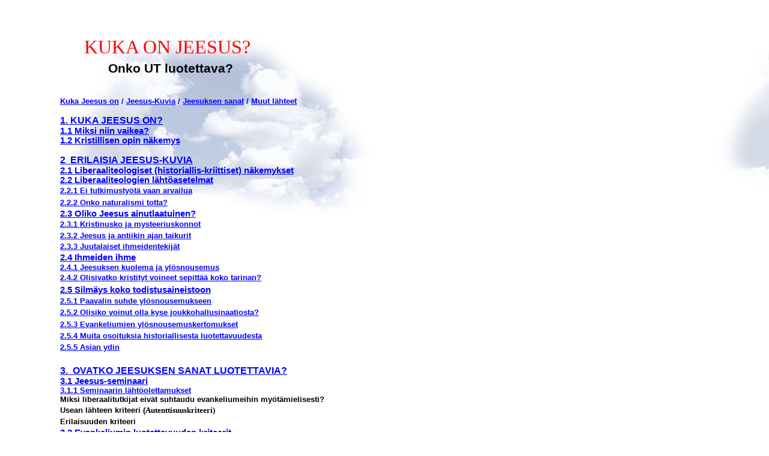

--- FILE ---
content_type: text/html
request_url: https://lindell.netmission.fi/kukajeesus.htm
body_size: 54105
content:
<html xmlns:o="urn:schemas-microsoft-com:office:office"
xmlns:w="urn:schemas-microsoft-com:office:word"
xmlns:st1="urn:schemas-microsoft-com:office:smarttags"
xmlns="http://www.w3.org/TR/REC-html40">

<head>
<meta http-equiv=Content-Type content="text/html; charset=windows-1252">
<meta name=ProgId content=Word.Document>
<meta name=Generator content="Microsoft Word 11">
<META name="keywords" content="Kristillinen usko, uskonto, Raamattu, Uusi testamentti,Jumala, Jeesus, ihme, yl&ouml;snousemus, liberaaliteologia, Jeesus seminaari, Tuomas evankeliumi, Q-l&auml;hde">

<meta name=Originator content="Microsoft Word 11">
<link rel=File-List href="kukajeesus_tiedostot/filelist.xml">
<o:SmartTagType namespaceuri="urn:schemas-microsoft-com:office:smarttags"
 name="place"/>
<o:SmartTagType namespaceuri="urn:schemas-microsoft-com:office:smarttags"
 name="City"/>
<o:SmartTagType namespaceuri="urn:schemas-microsoft-com:office:smarttags"
 name="metricconverter"/>
<!--[if gte mso 9]><xml>
 <o:DocumentProperties>
  <o:Author>Lindell</o:Author>
  <o:Template>Normal</o:Template>
  <o:LastAuthor>Lindell</o:LastAuthor>
  <o:Revision>2</o:Revision>
  <o:TotalTime>850</o:TotalTime>
  <o:LastPrinted>2004-05-03T05:54:00Z</o:LastPrinted>
  <o:Created>2004-05-14T07:24:00Z</o:Created>
  <o:LastSaved>2004-05-14T07:24:00Z</o:LastSaved>
  <o:Pages>1</o:Pages>
  <o:Words>13559</o:Words>
  <o:Characters>109836</o:Characters>
  <o:Lines>915</o:Lines>
  <o:Paragraphs>246</o:Paragraphs>
  <o:CharactersWithSpaces>123149</o:CharactersWithSpaces>
  <o:Version>11.5606</o:Version>
 </o:DocumentProperties>
</xml><![endif]--><!--[if gte mso 9]><xml>
 <w:WordDocument>
  <w:ActiveWritingStyle Lang="FI" VendorID="666" DLLVersion="513" NLCheck="0">1</w:ActiveWritingStyle>
  <w:HyphenationZone>21</w:HyphenationZone>
  <w:PunctuationKerning/>
  <w:ValidateAgainstSchemas/>
  <w:SaveIfXMLInvalid>false</w:SaveIfXMLInvalid>
  <w:IgnoreMixedContent>false</w:IgnoreMixedContent>
  <w:AlwaysShowPlaceholderText>false</w:AlwaysShowPlaceholderText>
  <w:Compatibility>
   <w:BreakWrappedTables/>
   <w:SnapToGridInCell/>
   <w:WrapTextWithPunct/>
   <w:UseAsianBreakRules/>
   <w:DontGrowAutofit/>
  </w:Compatibility>
  <w:BrowserLevel>MicrosoftInternetExplorer4</w:BrowserLevel>
 </w:WordDocument>
</xml><![endif]--><!--[if gte mso 9]><xml>
 <w:LatentStyles DefLockedState="false" LatentStyleCount="156">
 </w:LatentStyles>
</xml><![endif]--><!--[if !mso]><object
 classid="clsid:38481807-CA0E-42D2-BF39-B33AF135CC4D" id=ieooui></object>
<style>
st1\:*{behavior:url(#ieooui) }
</style>
<![endif]-->
<style>
<!--
 /* Style Definitions */
 p.MsoNormal, li.MsoNormal, div.MsoNormal
	{mso-style-parent:"";
	margin:0cm;
	margin-bottom:.0001pt;
	mso-pagination:widow-orphan;
	font-size:12.0pt;
	font-family:"Times New Roman";
	mso-fareast-font-family:"Times New Roman";
	color:windowtext;}
a:link, span.MsoHyperlink
	{color:blue;
	text-decoration:underline;
	text-underline:single;}
a:visited, span.MsoHyperlinkFollowed
	{color:purple;
	text-decoration:underline;
	text-underline:single;}
p
	{mso-margin-top-alt:auto;
	margin-right:0cm;
	mso-margin-bottom-alt:auto;
	margin-left:0cm;
	mso-pagination:widow-orphan;
	font-size:12.0pt;
	font-family:"Times New Roman";
	mso-fareast-font-family:"Times New Roman";
	color:black;}
span.Hyperlink
	{mso-style-name:Hyperlink;
	color:blue;
	text-decoration:underline;
	text-underline:single;}
p.PlainText, li.PlainText, div.PlainText
	{mso-style-name:"Plain Text";
	margin:0cm;
	margin-bottom:.0001pt;
	mso-pagination:widow-orphan;
	font-size:10.0pt;
	font-family:"Courier New";
	mso-fareast-font-family:"Times New Roman";
	mso-bidi-font-family:"Times New Roman";
	color:windowtext;}
@page Section1
	{size:595.3pt 841.9pt;
	margin:70.85pt 2.0cm 70.85pt 2.0cm;
	mso-header-margin:35.4pt;
	mso-footer-margin:35.4pt;
	mso-paper-source:0;}
div.Section1
	{page:Section1;}
-->
</style>
<!--[if gte mso 10]>
<style>
 /* Style Definitions */
 table.MsoNormalTable
	{mso-style-name:"Normaali taulukko";
	mso-tstyle-rowband-size:0;
	mso-tstyle-colband-size:0;
	mso-style-noshow:yes;
	mso-style-parent:"";
	mso-padding-alt:0cm 5.4pt 0cm 5.4pt;
	mso-para-margin:0cm;
	mso-para-margin-bottom:.0001pt;
	mso-pagination:widow-orphan;
	font-size:10.0pt;
	font-family:"Arial";
	mso-ansi-language:#0400;
	mso-fareast-language:#0400;
	mso-bidi-language:#0400;}
</style>
<![endif]-->
</head>

<body lang=FI link=blue vlink=purple style='tab-interval:65.2pt'>

<body background="poutapil.gif">
<div align="center"><center>
<table border="0" with="600" cellpadding="50">
<tr>
<td with="100%">

<div class=Section1>

<span style='font-size:4.0pt;font-family:
Arial black;color:red'><dir><dir><FONT SIZE="+3"><A NAME="0">KUKA ON JEESUS?</A>
</FONT></span></b>

<span
style='font-family:Arial'><B>&nbsp;&nbsp;&nbsp;&nbsp;&nbsp;&nbsp;&nbsp;&nbsp;&nbsp;&nbsp;&nbsp;&nbsp;&nbsp;&nbsp;&nbsp;&nbsp;&nbsp;&nbsp;&nbsp;&nbsp;&nbsp; 
</span><dir><b style='mso-bidi-font-weight:normal'><span
style='font-size:16.0pt;font-family:Arial;color:black'>Onko UT luotettava?</FONT></dir></dir>
</b></p></SPAN>
<p class=MsoNormal><span style='font-family:Arial'><o:p>&nbsp;</o:p></p>
<span style='font-size:10.0pt;font-family:Arial;color:blue'>

<A HREF="#1.0">Kuka Jeesus on</A> / <A HREF="#2.0">Jeesus-Kuvia</A> / <A HREF="#3.0">Jeesuksen sanat</A> / <A HREF="#4.0">Muut l&auml;hteet</A><p>


<p class=MsoNormal><b style='mso-bidi-font-weight:normal'><span
style='font-family:Arial;color:red'><A HREF="#1.">1. KUKA JEESUS ON?</A><o:p></o:p></span></b></p>

<p class=MsoNormal><b style='mso-bidi-font-weight:normal'><span
style='font-size:11.0pt;font-family:Arial;color:blue'><A HREF="#1.1">1.1 Miksi niin vaikea?</A><o:p></o:p></span></b></p>

<p class=MsoNormal><b style='mso-bidi-font-weight:normal'><span
style='font-size:11.0pt;font-family:Arial;color:blue'><A HREF="#1.2">1.2 Kristillisen opin
n&auml;kemys</A> <o:p></o:p></span></b></p>

<p class=MsoNormal><b style='mso-bidi-font-weight:normal'><span
style='font-size:11.0pt;font-family:Arial;color:blue'><o:p>&nbsp;</o:p></span></b></p>

<p class=MsoNormal><b style='mso-bidi-font-weight:normal'><span
style='font-family:Arial;color:red'><A HREF="#2.0">2<SPAN STYLE='mso-spacerun:yes'>&nbsp; </SPAN>ERILAISIA
JEESUS-KUVIA</A><o:p></o:p></span></b></p>

<p class=MsoNormal><b style='mso-bidi-font-weight:normal'><span
style='font-size:11.0pt;font-family:Arial;color:blue'><A HREF="#2.1">2.1 Liberaaliteologiset
(historiallis-kriittiset) n&auml;kemykset</A><o:p></o:p></span></b></p>

<p class=MsoNormal><b style='mso-bidi-font-weight:normal'><span
style='font-size:11.0pt;font-family:Arial;color:blue'><A HREF="#2.2">2.2 Liberaaliteologien
l&auml;ht&ouml;asetelmat</A><o:p></o:p></span></b></p>

<p class=MsoNormal style='line-height:15.1pt;mso-line-height-rule:exactly;
mso-layout-grid-align:none;text-autospace:none'><b style='mso-bidi-font-weight:
normal'><span style='font-size:10.0pt;font-family:Arial;color:blue'><A HREF="#2.2.1">2.2.1 Ei
tutkimusty&ouml;t&auml; vaan arvailua</A> <o:p></o:p></span></b></p>

<p class=MsoNormal style='line-height:15.1pt;mso-line-height-rule:exactly;
mso-layout-grid-align:none;text-autospace:none'><b style='mso-bidi-font-weight:
normal'><span style='font-size:10.0pt;font-family:Arial;color:blue;mso-bidi-font-style:
italic'><A HREF="#2.2.2">2.2.2 Onko naturalismi totta?</A> <o:p></o:p></span></b></p>

<p class=MsoNormal style='mso-layout-grid-align:none;text-autospace:none'><b
style='mso-bidi-font-weight:normal'><span style='font-size:11.0pt;font-family:
Arial;color:blue'><A HREF="#2.3">2.3 Oliko Jeesus <SPAN STYLE='mso-bidi-font-style:italic'>ainutlaatuinen?
</A><o:p></o:p></span></span></b></p>

<p class=MsoNormal style='line-height:15.1pt;mso-line-height-rule:exactly;
mso-layout-grid-align:none;text-autospace:none'><b style='mso-bidi-font-weight:
normal'><span style='font-size:10.0pt;font-family:Arial;color:blue'><A HREF="#2.3.1">2.3.1
Kristinusko ja mysteeriuskonnot</A> <o:p></o:p></span></b></p>

<p class=MsoNormal style='line-height:13.9pt;mso-line-height-rule:exactly;
mso-layout-grid-align:none;text-autospace:none'><b style='mso-bidi-font-weight:
normal'><span style='font-size:10.0pt;font-family:Arial;color:blue'><A HREF="#2.3.2">2.3.2
Jeesus ja antiikin ajan taikurit</A> <o:p></o:p></span></b></p>

<p class=MsoNormal style='line-height:13.9pt;mso-line-height-rule:exactly;
mso-layout-grid-align:none;text-autospace:none'><b style='mso-bidi-font-weight:
normal'><span style='font-size:10.0pt;font-family:Arial;color:blue'><A HREF="#2.3.3">2.3.3
Juutalaiset ihmeidentekij&auml;t</A> <o:p></o:p></span></b></p>

<p class=MsoNormal style='line-height:13.9pt;mso-line-height-rule:exactly;
mso-layout-grid-align:none;text-autospace:none'><b style='mso-bidi-font-weight:
normal'><span style='font-size:11.0pt;font-family:Arial;color:blue'><A HREF="#2.4">2.4
Ihmeiden ihme</A> <o:p></o:p></span></b></p>

<p class=MsoNormal><b style='mso-bidi-font-weight:normal'><span
style='font-size:10.0pt;font-family:Arial;color:blue'><A HREF="#2.4.1">2.4.1 Jeesuksen kuolema
ja yl&ouml;snousemus</A><o:p></o:p></span></b></p>

<p class=MsoNormal style='line-height:15.1pt;mso-line-height-rule:exactly;
mso-layout-grid-align:none;text-autospace:none'><b style='mso-bidi-font-weight:
normal'><span style='font-size:10.0pt;font-family:Arial;color:blue'><A HREF="#2.4.2">2.4.2
Olisivatko kristityt voineet sepitt&auml;&auml; koko tarinan?</A> <o:p></o:p></span></b></p>

<p class=MsoNormal style='line-height:15.1pt;mso-line-height-rule:exactly;
mso-layout-grid-align:none;text-autospace:none'><b style='mso-bidi-font-weight:
normal'><span style='font-size:11.0pt;font-family:Arial;color:blue'><A HREF="#2.5">2.5 Silm&auml;ys
<SPAN STYLE='mso-bidi-font-weight:bold'>koko todistusaineistoon</A> <o:p></o:p></span></span></b></p>

<p class=MsoNormal style='line-height:13.9pt;mso-line-height-rule:exactly;
mso-layout-grid-align:none;text-autospace:none'><b style='mso-bidi-font-weight:
normal'><span style='font-size:10.0pt;font-family:Arial;color:blue'><A HREF="#2.5.1">2.5.1
Paavalin suhde yl&ouml;snousemukseen</A> <o:p></o:p></span></b></p>

<p class=MsoNormal style='line-height:15.1pt;mso-line-height-rule:exactly;
mso-layout-grid-align:none;text-autospace:none'><b style='mso-bidi-font-weight:
normal'><span style='font-size:10.0pt;font-family:Arial;color:blue;mso-bidi-font-style:
italic'><A HREF="#2.5.2">2.5.2 Olisiko voinut olla kyse joukkohallusinaatiosta?</A> <o:p></o:p></span></b></p>

<p class=MsoNormal style='line-height:15.35pt;mso-line-height-rule:exactly;
mso-layout-grid-align:none;text-autospace:none'><b style='mso-bidi-font-weight:
normal'><span style='font-size:10.0pt;font-family:Arial;color:blue'><A HREF="#2.5.3">2.5.3
Evankeliumien yl&ouml;snousemuskertomukset</A><o:p></o:p></span></b></p>

<p class=MsoNormal style='line-height:13.9pt;mso-line-height-rule:exactly;
mso-layout-grid-align:none;text-autospace:none'><b style='mso-bidi-font-weight:
normal'><span style='font-size:10.0pt;font-family:Arial;color:blue;mso-bidi-font-style:
italic'><A HREF="#2.5.4">2.5.4 Muita osoituksia historiallisesta luotettavuudesta</A> <o:p></o:p></span></b></p>

<p class=MsoNormal style='line-height:15.1pt;mso-line-height-rule:exactly;
mso-layout-grid-align:none;text-autospace:none'><b style='mso-bidi-font-weight:
normal'><span style='font-size:10.0pt;font-family:Arial;color:blue'><A HREF="#2.5.5">2.5.5 Asian
ydin </A><o:p></o:p></span></b></p>

<p class=MsoNormal style='line-height:15.1pt;mso-line-height-rule:exactly;
mso-layout-grid-align:none;text-autospace:none'><b style='mso-bidi-font-weight:
normal'><span style='font-size:11.0pt;font-family:Arial;color:blue'><o:p>&nbsp;</o:p></span></b></p>

<p class=MsoNormal><b style='mso-bidi-font-weight:normal'><span
style='font-family:Arial;color:red'><A HREF="#3.0">3.<SPAN STYLE='mso-spacerun:yes'>&nbsp; </SPAN>OVATKO
JEESUKSEN SANAT LUOTETTAVIA?</A><o:p></o:p></span></b></p>

<p class=MsoNormal><b style='mso-bidi-font-weight:normal'><span
style='font-size:11.0pt;font-family:Arial;color:blue'><A HREF="#3.1">3.1 Jeesus-seminaari</A><o:p></o:p></span></b></p>

<p class=MsoNormal><b style='mso-bidi-font-weight:normal'><span
style='font-size:10.0pt;font-family:Arial;color:blue'><A HREF="#3.1.1">3.1.1 Seminaarin
l&auml;ht&ouml;olettamukset</A><o:p></o:p></span></b></p>

<p class=MsoNormal style='line-height:12.7pt;mso-line-height-rule:exactly;
mso-layout-grid-align:none;text-autospace:none'><b style='mso-bidi-font-weight:
normal'><span style='font-size:10.0pt;font-family:Arial'>Miksi
liberaalitutkijat eiv&auml;t suhtaudu evankeliumeihin my&ouml;t&auml;mielisesti?</span></b><span
style='font-size:10.0pt;font-family:Arial'> <o:p></o:p></span></p>

<p class=MsoNormal style='line-height:15.1pt;mso-line-height-rule:exactly;
mso-layout-grid-align:none;text-autospace:none'><b style='mso-bidi-font-weight:
normal'><span style='font-size:10.0pt;font-family:Arial;mso-bidi-font-style:
italic'>Usean l&auml;hteen kriteeri </span></b><span style='font-size:10.0pt;
font-family:Arial;mso-bidi-font-style:italic'>(</span><span style='font-size:
10.0pt'>Autenttisuuskriteeri)</span><b style='mso-bidi-font-weight:normal'><span
style='font-size:10.0pt;font-family:Arial;mso-bidi-font-style:italic'><o:p></o:p></span></b></p>

<p class=MsoNormal style='line-height:13.9pt;mso-line-height-rule:exactly;
mso-layout-grid-align:none;text-autospace:none'><b style='mso-bidi-font-weight:
normal'><span style='font-size:10.0pt;font-family:Arial;mso-bidi-font-style:
italic'>Erilaisuuden kriteeri <o:p></o:p></span></b></p>

<p class=MsoNormal style='line-height:13.9pt;mso-line-height-rule:exactly;
mso-layout-grid-align:none;text-autospace:none'><b style='mso-bidi-font-weight:
normal'><span style='font-size:11.0pt;font-family:Arial;color:blue;mso-bidi-font-style:
italic'><A HREF="#3.2">3.2 Evankeliumin luotettavuuden kriteerit</A><o:p></o:p></span></b></p>

<p class=MsoNormal style='line-height:15.1pt;mso-line-height-rule:exactly;
mso-layout-grid-align:none;text-autospace:none'><b style='mso-bidi-font-weight:
normal'><span style='font-size:10.0pt;font-family:Arial;color:blue'><A HREF="#3.2.1">3.2.1 Evankeliumit
ja juutalaisten suullinen perim&auml;tieto</A> <o:p></o:p></span></b></p>

<p class=MsoNormal><b style='mso-bidi-font-weight:normal'><span
style='font-size:10.0pt;font-family:Arial;color:blue'><A HREF="#3.2.2">3.2.2 Muutamia
esimerkkej&auml; evankeliumien luotettavuudesta</A><o:p></o:p></span></b></p>

<p class=MsoNormal style='line-height:15.1pt;mso-line-height-rule:exactly;
mso-layout-grid-align:none;text-autospace:none'><b style='mso-bidi-font-weight:
normal'><span style='font-size:10.0pt;font-family:Arial;mso-bidi-font-style:
italic'>Omakohtaisiin kokemuksiin perustuva el&auml;vyys <o:p></o:p></span></b></p>

<p class=MsoNormal style='line-height:13.9pt;mso-line-height-rule:exactly;
mso-layout-grid-align:none;text-autospace:none'><b style='mso-bidi-font-weight:
normal'><span style='font-size:10.0pt;font-family:Arial;mso-bidi-font-style:
italic'>Ep&auml;olennaisten yksityiskohtien merkitys <o:p></o:p></span></b></p>

<p class=MsoNormal style='line-height:13.9pt;mso-line-height-rule:exactly;
mso-layout-grid-align:none;text-autospace:none'><b style='mso-bidi-font-weight:
normal'><span style='font-size:10.0pt;font-family:Arial;mso-bidi-font-style:
italic'>Kielteisesti vaikuttavien yksityiskohtien merkitys <o:p></o:p></span></b></p>

<p class=MsoNormal style='line-height:15.1pt;mso-line-height-rule:exactly;
mso-layout-grid-align:none;text-autospace:none'><b style='mso-bidi-font-weight:
normal'><span style='font-size:10.0pt;font-family:Arial;mso-bidi-font-style:
italic'>Kirkon kannalta ep&auml;oleelliset seikat <o:p></o:p></span></b></p>

<p class=MsoNormal style='line-height:13.9pt;mso-line-height-rule:exactly;
mso-layout-grid-align:none;text-autospace:none'><b style='mso-bidi-font-weight:
normal'><span style='font-size:10.0pt;font-family:Arial;mso-bidi-font-style:
italic'>Kirkon kannalta olennaisen t&auml;rke&auml;n aineksen puuttuminen <o:p></o:p></span></b></p>

<p class=MsoNormal style='line-height:15.1pt;mso-line-height-rule:exactly;
mso-layout-grid-align:none;text-autospace:none'><b style='mso-bidi-font-weight:
normal'><span style='font-size:10.0pt;font-family:Arial;mso-bidi-font-style:
italic'>Aramealaisuudet Jeesuksen sanoissa <o:p></o:p></span></b></p>

<p class=MsoNormal style='line-height:13.9pt;mso-line-height-rule:exactly;
mso-layout-grid-align:none;text-autospace:none'><b style='mso-bidi-font-weight:
normal'><span style='font-size:10.0pt;font-family:Arial;mso-bidi-font-style:
italic'>Evankeliumien palestiinalainen tausta <o:p></o:p></span></b></p>

<p class=MsoNormal style='line-height:13.9pt;mso-line-height-rule:exactly;
mso-layout-grid-align:none;text-autospace:none'><b style='mso-bidi-font-weight:
normal'><span style='font-size:10.0pt;font-family:Arial;mso-bidi-font-style:
italic'>Tietojen tarkkuus arkeologian valossa <o:p></o:p></span></b></p>

<p class=MsoNormal style='line-height:15.1pt;mso-line-height-rule:exactly;
mso-layout-grid-align:none;text-autospace:none'><b style='mso-bidi-font-weight:
normal'><span style='font-size:10.0pt;font-family:Arial;color:blue;mso-bidi-font-style:
italic'><A HREF="#3.2.3">3.2.3 Evankeliumien asema varhaiskirkossa</A> <o:p></o:p></span></b></p>

<p class=MsoNormal style='line-height:15.1pt;mso-line-height-rule:exactly;
mso-layout-grid-align:none;text-autospace:none'><b style='mso-bidi-font-weight:
normal'><span style='font-size:10.0pt;font-family:Arial;color:blue'><A HREF="#3.2.4">3.2.4 Evankeliumien
Jeesus on &quot;todellinen&quot; Jeesus</A> <o:p></o:p></span></b></p>

<p class=MsoNormal style='line-height:15.1pt;mso-line-height-rule:exactly;
mso-layout-grid-align:none;text-autospace:none'><b style='mso-bidi-font-weight:
normal'><span style='font-size:10.0pt;font-family:Arial;color:blue'><A HREF="#3.2.5"><A HREF="#3.2.5">3.2.5 Uusi
testamentti historiallisesti luotettava</A></A><o:p></o:p></span></b></p>

<p class=MsoNormal style='line-height:15.1pt;mso-line-height-rule:exactly;
mso-layout-grid-align:none;text-autospace:none'><b style='mso-bidi-font-weight:
normal'><span style='font-size:14.0pt;font-family:Arial;color:blue'><o:p>&nbsp;</o:p></span></b></p>

<p class=MsoNormal><b style='mso-bidi-font-weight:normal'><span
style='font-family:Arial;color:red'><A HREF="#4.0">4. MUUT TUTKIJOIDEN K&Auml;YTT&Auml;M&Auml;T L&Auml;HTEET</A><o:p></o:p></span></b></p>

<p class=MsoNormal style='line-height:13.9pt;mso-line-height-rule:exactly;
mso-layout-grid-align:none;text-autospace:none'><b style='mso-bidi-font-weight:
normal'><span style='font-size:11.0pt;font-family:Arial;color:blue'><A HREF="#4.1">4.1 Markuksen
salainen evankeliumi</A> <o:p></o:p></span></b></p>

<p class=MsoNormal style='line-height:13.9pt;mso-line-height-rule:exactly;
mso-layout-grid-align:none;text-autospace:none'><b style='mso-bidi-font-weight:
normal'><span style='font-size:11.0pt;font-family:Arial;color:blue'><A HREF="#4.2">4.2 Pietarin
evankeliumi</A> <o:p></o:p></span></b></p>

<p class=MsoNormal style='margin-left:65.2pt;text-indent:-65.2pt;line-height:
13.9pt;mso-line-height-rule:exactly;mso-layout-grid-align:none;text-autospace:
none'><b style='mso-bidi-font-weight:normal'><span style='font-size:11.0pt;
font-family:Arial;color:blue'><A HREF="#4.3">4.3 Tuomaan evankeliumi</A> <o:p></o:p></span></b></p>

<p class=MsoNormal style='line-height:13.9pt;mso-line-height-rule:exactly;
mso-layout-grid-align:none;text-autospace:none'><b style='mso-bidi-font-weight:
normal'><span style='font-size:11.0pt;font-family:Arial;color:blue'><A HREF="#4.4">4.4 Q-l&auml;hde</A></span></b><b
style='mso-bidi-font-weight:normal'><span style='font-size:11.0pt;font-family:
Arial'> <o:p></o:p></span></b></p>

<p class=MsoNormal style='line-height:13.9pt;mso-line-height-rule:exactly;
mso-layout-grid-align:none;text-autospace:none'><b style='mso-bidi-font-weight:
normal'><span style='font-family:Arial'><o:p>&nbsp;</o:p></span></b></p>

<p class=MsoNormal style='line-height:13.9pt;mso-line-height-rule:exactly;
mso-layout-grid-align:none;text-autospace:none'><b style='mso-bidi-font-weight:
normal'><span style='font-family:Arial;color:red'><A HREF="#5.0">5.<SPAN
STYLE='mso-spacerun:yes'>&nbsp; </SPAN>LOPUKSI</A></span></b><b style='mso-bidi-font-weight:
normal'><span style='font-family:Arial'><o:p></o:p></span></b></p>

<p class=MsoNormal style='line-height:13.9pt;mso-line-height-rule:exactly;
mso-layout-grid-align:none;text-autospace:none'><b style='mso-bidi-font-weight:
normal'><span style='font-family:Arial'><o:p>&nbsp;</o:p></span></b></p>

<p class=MsoNormal style='tab-stops:18.0pt'><b style='mso-bidi-font-weight:
normal'><span style='font-size:11.0pt;font-family:Arial;color:red'><A HREF="#6.0">6.<SPAN
STYLE='mso-spacerun:yes'>&nbsp; </SPAN>L&Auml;HTEET JA AIHEESEEN LIITTYV&Auml; AINEISTO</A><o:p></o:p></span></b></p>

<p class=MsoNormal><span style='font-family:Arial'>------------------------------------------------------------------------<o:p></o:p></span></p>





<p class=MsoNormal><span style='font-family:Arial'><o:p>&nbsp;</o:p></span></p>

<p class=MsoNormal><b style='mso-bidi-font-weight:normal'><span
style='font-size:14.0pt;font-family:Arial;color:red'><A NAME="1.">1. KUKA JEESUS ON?</A><o:p></o:p></span></b></p>

<p class=MsoNormal><b style='mso-bidi-font-weight:normal'><span
style='font-family:Arial;color:blue'><o:p>&nbsp;</o:p></span></b></p>

<p class=MsoNormal><b style='mso-bidi-font-weight:normal'><span
style='font-family:Arial;color:blue'><A NAME="1.1">1.1 Miksi niin vaikea?</A><o:p></o:p></span></b></p>

<p class=MsoNormal><span style='font-family:Arial'><o:p>&nbsp;</o:p></span></p>

</B>

<p class=MsoNormal><span style='font-size:11.0pt;font-family:Arial'>Monet
uskovat Jumalaan, mutta heid&auml;n saattaa olla vaikeata saada oikea kuva
Jeesuksesta, h&auml;nen todellisuudestaan ja merkityksest&auml;&auml;n. Jeesuksesta on
monenlaisia kuvia, jotka ehk&auml; sin&auml;ns&auml; voivat olla oikeita, mutta ne eiv&auml;t
edusta sit&auml; kokonaisuutta, mink&auml; Uusi testamentti meille v&auml;litt&auml;&auml;. Vaikeus
johtunee siit&auml;, ett&auml; Jeesuksen el&auml;m&auml;nteht&auml;v&auml; oli ainutlaatuinen ihmiskunnan
historiassa. T&auml;m&auml;n ajan luonnolliselle ihmiselle ei ole helppoa hyv&auml;ksy&auml;, ett&auml;
Jumala voi ilmesty&auml; ja toimia tavalla, joka poikkeaa t&auml;st&auml; jokap&auml;iv&auml;isest&auml; el&auml;m&auml;nkulusta,
johon olemme tottuneet.<o:p></o:p></span></p>

<p class=MsoNormal><span style='font-size:11.0pt;font-family:Arial'>Raamatusta
kuitenkin saamme lukea n&auml;ist&auml; Jumalan toiminnoista monissa tilanteissa. Jo
ihmiskunnan alku eli luominen oli t&auml;llainen, jota uteliaat ihmiset yritt&auml;v&auml;t
saada kuvattua luonnollisella pikku hiljaa tapahtuvalla kehityssarjalla.<o:p></o:p></span></p>

<p class=MsoNormal><span style='font-size:11.0pt;font-family:Arial'>VT:n aikana
oli monenlaisia tapahtumia, joita ihminen ei voi ymm&auml;rt&auml;&auml;, ellei h&auml;n huomaa,
ett&auml; Jumala on tavalla tai toisella ollut n&auml;itten takana. Koska luonnollinen
ihminen ei halua siihen uskoa, syntyy helposti ajatus, ett&auml; Raamattu on t&auml;ynn&auml;
mytologiaa ja ihmisten taruja.<o:p></o:p></span></p>

<p class=MsoNormal><span style='font-size:11.0pt;font-family:Arial'>Jeesuksen
el&auml;m&auml;ss&auml; oli paljon t&auml;llaisia kertatapahtumia, jotka eiv&auml;t toistu. Siihen
kuuluvat mm. h&auml;nen syntym&auml;ns&auml; sek&auml; h&auml;nen kuolemansa ja yl&ouml;snousemuksensa.
Lis&auml;ksi h&auml;n teki ihmeit&auml; ja toiminnassaan vaikutti niin kuin sellainen, &rsquo;jolla
valtaa oli&rsquo;. Sit&auml; itsekeskeinen ihminen ei helpolla halua hyv&auml;ksy&auml;. Sen takia
h&auml;nest&auml; luodaan erilaisia &rsquo;inhimillisi&auml;&rsquo; kuvia, johon on helpompi samaistua.<o:p></o:p></span></p>

<p class=MsoNormal><span style='font-family:Arial'><o:p>&nbsp;</o:p></span></p>

<p class=MsoNormal><b style='mso-bidi-font-weight:normal'><span
style='font-family:Arial;color:blue'><A NAME="1.2">1.2 Kristillisen opin n&auml;kemys</A> <o:p></o:p></span></b></p>

<p class=MsoNormal><span style='font-size:11.0pt;font-family:Arial'><o:p>&nbsp;</o:p></span></p>

<p class=MsoNormal><span style='font-size:11.0pt;font-family:Arial'>T&auml;m&auml;
n&auml;kemys perustuu siihen, mit&auml; UT meille kertoo Jeesuksen el&auml;m&auml;st&auml; ja
teht&auml;v&auml;st&auml;&auml;n. En puutu siihen sen laajemmin. Mainitsen lyhyesti vain muutamia
asioita:<o:p></o:p></span></p>

<p class=MsoNormal><span style='font-size:11.0pt;font-family:Arial'>Jeesuksen
alkuper&auml; on kuvattu mm. Joh.1:1-18, Kol.1:15-20<o:p></o:p></span></p>

<p class=MsoNormal><span style='font-size:11.0pt;font-family:Arial'>2 Kor.5:</span><span
style='font-size:11.0pt'> </span><span style='font-size:11.0pt;font-family:
Arial'>19. Sill&auml; Jumala oli Kristuksessa ja sovitti maailman itsens&auml; kanssa
eik&auml; lukenut heille heid&auml;n rikkomuksiaan, ja h&auml;n uskoi meille sovituksen sanan.<o:p></o:p></span></p>

<p class=MsoNormal><span style='font-size:11.0pt;font-family:Arial'>Paavali
puhuu Kristuksen kuolemasta ja yl&ouml;snousemuksesta n&auml;in:<o:p></o:p></span></p>

<p class=MsoNormal><span style='font-size:11.0pt;font-family:Arial'>1 Kor. 15.</span><span
style='font-size:11.0pt'> </span><span style='font-size:11.0pt;font-family:
Arial'>3. Ennen muuta annoin teille tiedoksi t&auml;m&auml;n, mink&auml; itse olin saanut
vastaanottaa: <o:p></o:p></span></p>

<p class=MsoNormal><span style='font-size:11.0pt;font-family:Arial'>- Kristus
kuoli meid&auml;n syntiemme vuoksi, niin kuin oli kirjoitettu, 4. h&auml;net haudattiin,
h&auml;net her&auml;tettiin kuolleista kolmantena p&auml;iv&auml;n&auml;, niin kuin oli kirjoitettu, 5.
ja h&auml;n ilmestyi Keefakselle ja sitten niille kahdelletoista. <o:p></o:p></span></p>

<p class=MsoNormal><span style='font-size:11.0pt;font-family:Arial'>6. Sen
j&auml;lkeen h&auml;n ilmestyi samalla kertaa yli viidellesadalle veljelle, joista
useimmat ovat yh&auml; elossa, vaikka jotkut ovatkin jo nukkuneet pois. Jos kerran
julistetaan, ett&auml; Kristus on her&auml;tetty kuolleista, kuinka jotkut teist&auml; voivat
sanoa, ettei kuolleiden yl&ouml;snousemusta ole? 13. Jos ei ole kuolleiden yl&ouml;snousemusta,
ei Kristustakaan ole her&auml;tetty kuolleista. 14. Mutta ellei Kristusta ole
her&auml;tetty, silloin meid&auml;n julistuksemme on turhaa puhetta, turhaa my&ouml;s teid&auml;n
uskonne. 15. Silloin n&auml;hd&auml;&auml;n, ett&auml; olemme antaneet Jumalasta v&auml;&auml;r&auml;n
todistuksen, kun olemme v&auml;itt&auml;neet h&auml;nen her&auml;tt&auml;neen Kristuksen - mit&auml; h&auml;n siis
ei ole tehnyt, jos kerran kuolleita ei her&auml;tet&auml;. 16. Ellei kuolleita her&auml;tet&auml;,
ei Kristustakaan ole</span><span style='font-family:Arial'> </span><span
style='font-size:11.0pt;font-family:Arial'>her&auml;tetty. 17. Mutta ellei Kristusta
ole her&auml;tetty, teid&auml;n uskonne on pohjaa vailla ja te olette yh&auml; syntienne
vallassa. 18. Ja silloin nekin, jotka ovat nukkuneet pois Kristukseen uskoen,
ovat joutuneet perikatoon. 19. Jos olemme panneet toivomme Kristukseen vain
t&auml;m&auml;n el&auml;m&auml;n ajaksi, olemme s&auml;&auml;litt&auml;vimpi&auml; kaikista ihmisist&auml;. <o:p></o:p></span></p>

<p class=MsoNormal><span style='font-size:11.0pt;font-family:Arial'>20. Mutta
nyt Kristus on her&auml;tetty kuolleista, esikoisena niiden joukosta jotka ovat
kuolleet.<o:p></o:p></span></p>

<p class=MsoNormal><span style='font-size:11.0pt;font-family:Arial'><o:p>&nbsp;</o:p></span></p>

<p class=MsoNormal><span style='font-size:11.0pt;font-family:Arial'>Viel&auml;
Pietarin saarnasta: Apt.10:</span><span style='font-size:11.0pt'> </span><span
style='font-size:11.0pt;font-family:Arial'>38. Te olette kuulleet Jeesuksesta,
nasaretilaisesta, jonka Jumala voiteli Pyh&auml;ll&auml; Hengell&auml; ja voimalla. H&auml;n kulki
ymp&auml;ri maata, teki hyv&auml;&auml; ja paransi kaikki jotka olivat joutuneet Paholaisen
valtaan, sill&auml; Jumala oli h&auml;nen kanssaan. 39. T&auml;m&auml;n me voimme vahvistaa
todeksi, kaiken t&auml;m&auml;n, mink&auml; h&auml;n teki Juudean maassa ja Jerusalemissa. H&auml;net he
ripustivat ristinpuulle ja surmasivat, 40. mutta Jumala her&auml;tti h&auml;net
kolmantena p&auml;iv&auml;n&auml; ja antoi h&auml;nen ilmesty&auml; - <span
style='mso-spacerun:yes'>&nbsp;&nbsp;</span>41. ei kaikelle kansalle, vaan todistajille,
jotka Jumala oli ennalta valinnut, meille, jotka s&ouml;imme ja joimme h&auml;nen
kanssaan sen j&auml;lkeen kun h&auml;n oli noussut kuolleista. 42. H&auml;n k&auml;ski meid&auml;n
saarnata kansalle ja todistaa, ett&auml; juuri h&auml;net Jumala on asettanut el&auml;vien ja
kuolleiden tuomariksi. 43. H&auml;nest&auml; kaikki profeetat todistavat, ett&auml; jokainen,
joka uskoo h&auml;neen, saa h&auml;nen nimens&auml; voimasta syntins&auml; anteeksi.&quot;<o:p></o:p></span></p>

<p class=MsoNormal><span style='font-family:Arial'><o:p>&nbsp;</o:p></span></p>

<p class=MsoNormal><b style='mso-bidi-font-weight:normal'><span
style='font-size:11.0pt;font-family:Arial'>Yhteenvetona</span></b><span
style='font-size:11.0pt;font-family:Arial'> viel&auml; seuraavat miettimisen arvoiset
ajatukset er&auml;&auml;st&auml; <A HREF="http://www.lindellnet.net/miksikristusko.htm#4.1"><U><FONT FACE="Arial" COLOR="#0000ff">&#9; saarnasta&#9;&#9;
</U></FONT FACE></A>:<o:p></o:p></span></p>

<p class=MsoNormal style='mso-list:skip'><span style='font-size:11.0pt;
font-family:Arial'>Jos ajattelette suurimpia ihmeit&auml;, mit&auml; koskaan on
tapahtunut, niin yksi suurin ihme on se, kun Jumala tuli ihmiseksi.<o:p></o:p></span></p>

<p class=MsoNormal style='mso-list:skip'><span style='font-size:11.0pt;
font-family:Arial'>Jeesuksesta on monenlaisia kuvia. Sin&auml;ns&auml; ne voivat olla
oikeita. H&auml;n voi olla humanistin Jeesus, vallankumouksellisen Jeesus, luonnon
mystiikkaan perehtyneen Jeesus, karismaatikon tai tietyn uskonsuunnan Jeesus.
Mutta kuka on syvimmilt&auml;&auml;n Raamatun Jeesus?<o:p></o:p></span></p>

<p class=MsoNormal style='mso-list:skip'><span style='font-size:11.0pt;
font-family:Arial'>Jeesuksen ihmeet ja tunnusteot eiv&auml;t riit&auml; Vapahtajamme
tunnistusmerkiksi. Maailmahan on t&auml;ynn&auml; ihmeit&auml; ja tunnustekoja. Jeesus
varoitti jopa uskomasta n&auml;ihin.<o:p></o:p></span></p>

<p class=MsoNormal style='mso-list:skip'><span style='font-size:11.0pt;
font-family:Arial'>Jeesuksen koko toiminta kiteytyy t&auml;h&auml;n: Jumala tuli
ihmiseksi Jeesuksessa, Jeesus kuoli ristill&auml; syntiemme sovitukseksi ja h&auml;n
nousi yl&ouml;s kuolleista. Kaikki muu kytkeytyy t&auml;h&auml;n.<o:p></o:p></span></p>

<p class=MsoNormal style='mso-list:skip'><span style='font-size:11.0pt;
font-family:Arial'>T&auml;m&auml; aika hyv&auml;ksyy h&auml;net ihmisen&auml;.<span
style='mso-spacerun:yes'>&nbsp; </span>Jeesus auttoi k&ouml;yhi&auml;, sairaita ja
syrj&auml;ytyneit&auml;, sanoi kovia sanoja itseriittoisille, oli hyv&auml; opettaja, jne.
Ihmisyys tuo h&auml;net meit&auml; l&auml;helle. <o:p></o:p></span></p>

<p class=MsoNormal style='mso-list:skip'><span style='font-size:11.0pt;
font-family:Arial'>T&auml;m&auml;n rinnalle on nostettava totuus: H&auml;n on Jumala. Suurin,
keskeisin ty&ouml; on kuitenkin sovitus. <span style='mso-spacerun:yes'>&nbsp;</span><o:p></o:p></span></p>

<p class=MsoNormal style='mso-list:skip'><span style='font-size:11.0pt;
font-family:Arial'>Evankeliumin sanoma on, ett&auml; monien muiden hyvien asioiden
rinnalla ennen kaikkea ihminen pelastuu sen kautta iankaikkisesta kadotuksesta.
<o:p></o:p></span></p>

<p class=MsoNormal style='mso-list:skip'><span style='font-size:11.0pt;
font-family:Arial'>Sosiaalisesti suuntautuva maailma korostaa ihmisen
menestymist&auml; ajallisesti. Tarjotaanko</span> <span style='font-size:11.0pt;
font-family:Arial'>saarnoissa pelastusta ajallisista vaikeuksista ja hyv&auml;&auml;
ulkonaista el&auml;m&auml;&auml; vai iankaikkista pelastusta?<o:p></o:p></span></p>

<p class=MsoNormal style='mso-list:skip'><span style='font-size:11.0pt;
font-family:Arial'>Vain sanoma Jeesuksen ristinkuolemasta voi meid&auml;t
pelastaa.<span style='mso-spacerun:yes'>&nbsp; </span>Muu korostus johtaa
harhaan.<span style='mso-spacerun:yes'>&nbsp; </span>Usein halutaan t&auml;m&auml;n vanhan
totuuden lis&auml;ksi jotain uutta. Halutaanko voimaa, lis&auml;&auml; voimaa taistellakseen
vihollista vastaan?<o:p></o:p></span></p>

<p class=MsoNormal style='mso-list:skip'><span style='font-size:11.0pt;
font-family:Arial'>Kuitenkin - voima on ristiss&auml;, Jeesuksen veress&auml;, syntien
anteeksiantamuksessa, ainoastaan sen voiman edess&auml; sielunvihollisen on
v&auml;istytt&auml;v&auml;. <o:p></o:p></span></p>

<p class=MsoNormal style='mso-list:skip'><span style='font-size:11.0pt;
font-family:Arial'>Pyh&auml;n Hengen ty&ouml; ja toiminta on t&auml;rke&auml;, mutta se ei syrj&auml;yt&auml;
ristin ja Jeesuksen veren voimaa.<o:p></o:p></span></p>

<p class=MsoNormal style='mso-list:skip;tab-stops:30.75pt'><span
style='font-size:11.0pt;font-family:Arial'>Ei ollut mahdollista, ett&auml; kuolema
olisi voinut h&auml;net (Jeesuksen) pit&auml;&auml;, koska h&auml;n oli Jumala.&rsquo; <o:p></o:p></span></p>

<p class=MsoNormal><span style='font-family:Arial'><o:p>&nbsp;</o:p></span></p>

<FONT FACE="Arial" SIZE=2><A HREF="#0">Paluu alkuun</A><p></font>



<p class=MsoNormal><b style='mso-bidi-font-weight:normal'><span
style='font-size:14.0pt;font-family:Arial;color:red'><A NAME="2.0">2 <SPAN
STYLE='mso-spacerun:yes'>&nbsp;</SPAN>Erilaisia Jeesus-kuvia</A><o:p></o:p></span></b></p>

<p class=MsoNormal><b style='mso-bidi-font-weight:normal'><span
style='font-family:Arial;color:blue'><o:p>&nbsp;</o:p></span></b></p>

<p class=MsoNormal><b style='mso-bidi-font-weight:normal'><span
style='font-family:Arial;color:blue'><A NAME="2.1">2.1 Liberaaliteologiset
(historiallis-kriittiset) n&auml;kemykset</A><o:p></o:p></span></b></p>

<p class=MsoNormal><span style='font-size:11.0pt;font-family:Arial'><o:p>&nbsp;</o:p></span></p>

<p class=MsoNormal><span style='font-size:11.0pt;font-family:Arial'>T&auml;ss&auml; otan
esille erilaisia kuvauksia Jeesuksesta ja evankeliumien luotettavuudesta, jotka
erityisesti 1990-luvulla n&auml;kyv&auml;sti tuotiin esille julkisuuteen erityisesti USA:ssa.
Siell&auml; mainostettiin kovasti niit&auml; mielipiteit&auml; ja raportteja, jotka tuotiin
esille nk. &rsquo;Jeesus-seminaarissa&rsquo;. Enemm&auml;n t&auml;st&auml; my&ouml;hemmin.<o:p></o:p></span></p>

<p class=MsoNormal><span style='font-size:11.0pt;font-family:Arial'>T&auml;ss&auml;
esille tuotavat n&auml;kemykset pohjatuvat enimm&auml;kseen prof. Gregory A. Boyd&acute;in
selvityksiin, joista lyhennelm&auml; on suomeksi julkaistu: &rsquo;Jeesus median
myllyss&auml;&rsquo;. Julkaisijan luvalla on t&auml;ss&auml; esityksess&auml; runsaasti otteita (lihavoidut korostukset allekirjoittaneen), joissa on tuotu esille tiettyjen
tutkijoiden l&auml;ht&ouml;kohdat ja v&auml;itteet. Sitten on esitetty niit&auml; heikkouksia ja
mahdottomuuksia, jotka n&auml;iss&auml; ovat.<o:p></o:p></span></p>

<p class=MsoNormal><span style='font-size:11.0pt;font-family:Arial'>Tullaan
my&ouml;s tarkastelemaan niit&auml; l&auml;hteit&auml;, joihin n&auml;m&auml; tutkijat nojautuvat: esim.
Q-l&auml;hde, Markuksen salainen evankeliumi, Tuomas evankeliumi, Pietarin evankeliumi.<span
style='mso-spacerun:yes'>&nbsp; </span><o:p></o:p></span></p>

<p class=MsoNormal><span style='font-size:11.0pt;font-family:Arial'><o:p>&nbsp;</o:p></span></p>

<p class=MsoNormal><span style='font-size:11.0pt;font-family:Arial'>Liberaaliteologisen
tutkimuksen ongelma (kts. my&ouml;s &rsquo;Miksi juuri kristillinen usko?&rsquo; / Kohta 3.11)<o:p></o:p></span></p>

<p class=MsoNormal><span style='font-size:11.0pt;font-family:Arial'>Olen
aikaisemmin <A HREF="http://www.lindellnet.net/miksikristusko.htm#3.11"><U><FONT FACE="Arial" COLOR="#0000ff">&#9; kirjoittanut&#9;&#9;
</U></FONT FACE></A>:<o:p></o:p></span></p>

<p class=PlainText style='mso-list:skip'><span style='font-family:Arial'>&rsquo;</span><span
style='font-family:Arial;mso-bidi-font-family:"Times New Roman"'> Mm.
liberaaliteologiassa on ongelmana, ett&auml; Jumalan ulottuvuus j&auml;&auml;
historiallis-kriittisen yliopistollisen Raamatun tutkimuksen ulkopuolelle,
koska Jumalan olemusta ei voida tutkia tieteellisin keinoin. Jumala on meid&auml;n
ulottuvuuksiemme ulkopuolella, johon nykyajan tieteelliset mittaus- ja
tutkimusmenetelm&auml;t eiv&auml;t ulotu.<o:p></o:p></span></p>

<p class=PlainText style='mso-list:skip'><span style='font-family:Arial;
mso-bidi-font-family:"Times New Roman"'>Sen takia ei voi tieteen nimess&auml; puhua
Jumalasta konkreettisesti. Kuitenkaan Raamatun tutkimuksessa ei saisi j&auml;tt&auml;&auml;
t&auml;t&auml; Jumala-k&auml;sitett&auml; huomioimatta. T&auml;t&auml; ongelmallisuutta kunniahimoinen tiede
ei hallitse.<o:p></o:p></span></p>

<p class=PlainText style='mso-list:skip'><span style='font-family:Arial;
mso-bidi-font-family:"Times New Roman"'>Sen takia liberaaliteologit l&auml;htev&auml;t
siit&auml; ihmiskeskeisest&auml; olettamuksesta, mik&auml; ihmisen n&auml;k&ouml;kulmasta kuulostaa
miellytt&auml;v&auml;lt&auml;, ett&auml; Raamattu on ihmisten kirjoittama, jossa ei tarvitse olla
jumalallista inspiraatiota ollenkaan. Se vain kuvaa ihmisten sen ajan
k&auml;sityksi&auml; Jumalasta. Sen takia Raamattua voi tutkia yksinomaan ihmisten
kirjoituskriteerien mukaan. N&auml;it&auml;kin voi toki huomioida, kun vaan ei unohdeta,
ett&auml; kaiken takana on kaikkivaltiaan ilmoitus. T&auml;m&auml;n ilmoituksen
esilletuomiseksi on Jumala valinnut vajavaisia ihmisi&auml;, joiden omat
luonteenpiirteet voi tulla esiin. Raamatun mukaan Jumala on kuitenkin valvonut
Sanaansa, joten itse olen vakuuttunut siit&auml;, ett&auml; sanoma on meille riitt&auml;v&auml;
pelastuksen suhteen, vaikka monien mielest&auml; Raamatun sanoman olisi pit&auml;nyt olla
selke&auml;mpi. Mainittakoon, ett&auml; liberaaliteologeja on monenlaisia laidasta
laitaan.<o:p></o:p></span></p>

<p class=PlainText><span style='font-family:Arial;mso-bidi-font-family:"Times New Roman"'>Uskovaisten
l&auml;ht&ouml;kohta on, ett&auml; Raamattu on Jumalan ilmoitus ihmisten kautta annettu <span
style='color:black'>ja huomioon otettaessa eri kirjallisuuslajeja ja
kirjoitustyylej&auml;, se on </span>luotettava kristityn ohjenuora<span
style='color:black'>ksi </span>(Luther). <o:p></o:p></span></p>

<p class=PlainText style='mso-list:skip'><span style='font-family:Arial;
mso-bidi-font-family:"Times New Roman"'>Edell&auml; mainittu liberaaliteologien
l&auml;ht&ouml;asettelu on aikaansaanut melkoisesti v&auml;&auml;ristyneit&auml; johtop&auml;&auml;t&ouml;ksi&auml;.<o:p></o:p></span></p>

<p class=PlainText style='mso-list:skip'><span style='font-family:Arial;
mso-bidi-font-family:"Times New Roman"'>He l&auml;htev&auml;t mm. siit&auml;, ett&auml; koska
ihmiset ovat Raamatun kirjoittaneet, siin&auml; ei voi olla profetioita ja
tulevaisuuden n&auml;kymi&auml;. T&auml;m&auml;n olettamuksen pohjalta on esim. eri osien
kirjoittamisajankohta yritetty m&auml;&auml;ritt&auml;&auml;. Sek&auml; UT:n ett&auml; VT:n puolella on
lukuisia esimerkkej&auml; t&auml;st&auml;. T&auml;m&auml; kuitenkin johtaa monenlaisiin vaikeuksiin
Raamatun ymm&auml;rt&auml;misess&auml;. My&ouml;s kirjoittajien kohdalla on erimielisyyksi&auml; (esim.
Jesaja). V&auml;hitellen on sotku valmis. Syntyy v&auml;ite, ett&auml; Raamattu on
ristiriitainen.<o:p></o:p></span></p>

<p class=PlainText style='mso-list:skip'><span style='font-family:Arial;
mso-bidi-font-family:"Times New Roman"'>Liian kriittinen asenne Raamatun
ilmoitukseen johtaa my&ouml;s siihen, ettei pelastuksen sanomaa voi vastaanottaa.
T&auml;m&auml; itse asiassa merkitsee, ett&auml; ihminen asettuu Jumalan yl&auml;puolelle ja
itsekk&auml;&auml;sti yritt&auml;&auml; m&auml;&auml;ritt&auml;&auml;, mit&auml; Raamatussa on Jumalasta ja mit&auml; ei. T&auml;st&auml;
syntyy ihmisten luonteesta, kokemuksista ja kulloisistakin yleisvirtauksista
johtuen johtop&auml;&auml;t&ouml;kset, jotka voivat olla hyvinkin ristiriitaisia. T&auml;m&auml; ei ole
Jumalan vaikuttamaa uskoa vaan pelkk&auml;&auml; uskottelua (=oma uskonto). T&auml;m&auml; voi
kuitenkin est&auml;&auml; meit&auml; omaksumasta pelastavaa syd&auml;men uskoa. <BR>
Olen aikaisemmin esitt&auml;nyt joitakin tutkimuksen <A HREF="http://www.lindellnet.net/tutk-periaate.htm"><U><FONT FACE="Arial" COLOR="#0000ff">&#9; tutkimusperiaatteita.&#9;&#9;
</U></FONT FACE></A> ja lyhyesti soveltanut niit&auml; n&auml;ihin liberaaliteologien tutkimuksiin.</span></p>

<p class=MsoNormal><span style='font-family:Arial'><o:p>&nbsp;</o:p></span></p>

<p class=MsoNormal><b style='mso-bidi-font-weight:normal'><span
style='font-family:Arial;color:blue'><A NAME="2.2">2.2<SPAN STYLE='mso-spacerun:yes'>&nbsp;
</SPAN>Liberaaliteologien l&auml;ht&ouml;asetelmat</A><o:p></o:p></span></b></p>

<p class=MsoNormal><span style='font-size:11.0pt;font-family:Arial'><o:p>&nbsp;</o:p></span></p>

<p class=MsoNormal><span style='font-size:11.0pt;font-family:Arial'>Kuten jo
mainitsin, on liberaaliteologeja laidasta laitaan, joten mit&auml; yhten&auml;ist&auml; kuvaa
heist&auml; ei voi muodostaa. Seuraavat seikat kohdistuvat l&auml;hinn&auml; Jeesus-seminaarin
vet&auml;jiin, joskin t&auml;m&auml; sama ajatusmalli on havaittavissa muuallakin (Suomessa
mm. Heikki R&auml;is&auml;nen, ym).<o:p></o:p></span></p>

<p class=MsoNormal><span style='font-family:Arial'><o:p>&nbsp;</o:p></span></p>

<p class=MsoNormal style='mso-layout-grid-align:none;text-autospace:none'><span style='font-size:11.0pt;font-family:
Arial'>Liberaaliteologit eiv&auml;t siis edes yrit&auml; ottaa selv&auml;&auml; historiallisten
todisteiden valossa, onko Raamatun sis&auml;lt&auml;m&auml; n&auml;kemys yliluonnollisesta
Jeesuksesta oikea vai ei. <b style='mso-bidi-font-weight:normal'>He <span
style='mso-bidi-font-style:italic'>l&auml;htev&auml;t liikkeelle </span>siit&auml;, ett&auml; se on
v&auml;&auml;r&auml;</b>. Siksi he pyrkiv&auml;tkin selvitt&auml;m&auml;&auml;n vain sit&auml;, miten Raamatun
sis&auml;lt&auml;m&auml; (heid&auml;n mielest&auml;&auml;n) myyttinen Jeesus-kuva on syntynyt. Heid&auml;n on
jotenkin selitett&auml;v&auml;, miten tavallinen ihminen muuntui seuraajiensa mieliss&auml;
Jumalan Pojaksi, jonka kerrotaan v&auml;itt&auml;neen olevansa Jumala, tehneen ihmeit&auml; ja
jopa nousseen kuolleista. <o:p></o:p></span></i></p>

<p class=MsoNormal style='mso-layout-grid-align:none;text-autospace:none'><span style='font-size:11.0pt;font-family:
Arial'>N&auml;iden <b style='mso-bidi-font-weight:normal'>tutkijoiden l&auml;ht&ouml;kohtana
on, ettei evankeliumien kertoma <span style='mso-bidi-font-style:italic'>voi </span>olla
totta!</b> He l&auml;htev&auml;t siit&auml;, ettei sellaista kuin neitseest&auml;syntyminen,
ihmeparantaminen ja kuolleista nouseminen voi tapahtua, ja siksi heid&auml;n on <span
style='mso-bidi-font-style:italic'>pakko </span>selitt&auml;&auml;, miksi Jeesuksen
varhaiset seuraajat luulivat sellaista tapahtuneen. Sit&auml; yksinkertaista ja
j&auml;rkeenk&auml;yp&auml;&auml; selityst&auml;, ett&auml; Jeesuksen seuraajien mielipide johtui siit&auml;, ett&auml;
<span style='mso-bidi-font-style:italic'>sellaista <b style='mso-bidi-font-weight:
normal'>oli todella tapahtunut</b>, </span>ei pidet&auml; p&auml;tev&auml;n&auml;
&quot;selityksen&auml;&quot;. <o:p></o:p></span></p>

<p class=MsoNormal style='mso-layout-grid-align:none;text-autospace:none'><span style='font-size:11.0pt;font-family:
Arial'>Pyrkiess&auml;&auml;n l&ouml;yt&auml;m&auml;&auml;n Uuden testamentin kirjoitusten taustalta Jeesuksen,
joka on pelk&auml;st&auml;&auml;n inhimillinen, n&auml;m&auml; liberaaliteologit yritt&auml;v&auml;t sitten
selitt&auml;&auml;, miten t&auml;m&auml; tavallinen ihminen &quot;yliluonnollistui&quot;
seuraajiensa mieliss&auml;. <b style='mso-bidi-font-weight:normal'>Kovin harvoin sen
sijaan k&auml;yd&auml;&auml;n vakavaa keskustelua siit&auml; perustavasta kysymyksest&auml;, onko evankeliumien
sis&auml;lt&ouml;&auml; sin&auml;ns&auml; pidett&auml;v&auml; myyttisen&auml;.</b> T&auml;m&auml; kysymysh&auml;n <b style='mso-bidi-font-weight:
normal'>on ratkaistu jo ennen tutkimusty&ouml;n aloittamista</b> ja ennen kuin sen
tuloksena syntyneet johtop&auml;&auml;t&ouml;kset on julkistettu lehdist&ouml;ss&auml;. <o:p></o:p></span></p>

<p class=MsoNormal><span style='font-family:Arial'><o:p>&nbsp;</o:p></span></p>

<p class=MsoNormal style='line-height:15.1pt;mso-line-height-rule:exactly;
mso-layout-grid-align:none;text-autospace:none'><b style='mso-bidi-font-weight:
normal'><span style='font-family:Arial;color:blue'><A NAME="2.2.1">2.2.1 Ei tutkimusty&ouml;t&auml; vaan
arvailua</A> <o:p></o:p></span></b></p>

<p class=MsoNormal style='line-height:12.95pt;mso-line-height-rule:exactly;
mso-layout-grid-align:none;text-autospace:none'><style='mso-bidi-font-style:
normal'><span style='font-size:11.0pt;font-family:Arial'><o:p>&nbsp;</o:p></span></p>

<p class=MsoNormal style='mso-layout-grid-align:none;text-autospace:none'><span style='font-size:11.0pt;font-family:
Arial'>Olettamus, jonka mukaan jumalallisia ihmeit&auml; ei tapahdu eik&auml; my&ouml;sk&auml;&auml;n
Raamatun yliluonnollinen Jeesus n&auml;in ollen ole historiallinen, aiheuttaa Uuden
testamentin liberaalitutkijoille kiinnostavan ongelman. He haluavat
Jeesus-n&auml;kemyksens&auml; perustuvan konkreettisiin, historiallisiin todisteisiin,
mutta <b style='mso-bidi-font-weight:normal'>heid&auml;n naturalistinen
ennakkoasenteensa</b> aiheuttaa sen, ett&auml; he ep&auml;ilev&auml;t suurinta osaa Uuden
testamentin todistusaineistosta. T&auml;m&auml;n vuoksi n&auml;m&auml; tutkijat p&auml;&auml;tyv&auml;t
Jeesuksesta esitt&auml;miins&auml; johtop&auml;&auml;t&ouml;ksiin <b style='mso-bidi-font-weight:normal'>Uuden
testamentin sis&auml;ll&ouml;st&auml; <span style='mso-bidi-font-style:'>huolimatta </span>eiv&auml;tk&auml;
sen pe<span style='mso-bidi-font-style:'>rusteella</span></b><span
style='mso-bidi-font-style:'>. </span>Ja koska Uuden testamentin
ulkopuolista Jeesukseen liittyv&auml;&auml; todistusaineistoa on hyvin v&auml;h&auml;n, n&auml;m&auml;
tutkijat joutuvat perustamaan n&auml;kemyksens&auml; Jeesuksesta <b style='mso-bidi-font-weight:
normal'>enemm&auml;n</b> <b style='mso-bidi-font-weight:normal'><span
style='mso-bidi-font-style:'>arvailujen </span>kuin konkreettisten
todisteiden varaan</b>. <o:p></o:p></span></p>

<p class=MsoNormal style='margin-top:1.4pt;mso-layout-grid-align:none;
text-autospace:none'><span
style='font-size:11.0pt;font-family:Arial'>Jossakin mieless&auml; t&auml;llainen
liberaaliteologinen tutkimus on siis luonut itselleen ongelman, jota se ei
pysty ratkaisemaan muutoin kuin arvailemalla. Naturalistisen
tutkimusl&auml;ht&ouml;kohtansa vuoksi n&auml;m&auml; tutkijat ovat hyl&auml;nneet niin suuren osan
Jeesusta koskevista konkreettisista tiedoista, ett&auml; he ovat samalla tulleet
verhonneeksi historiallisen Jeesuksen l&auml;pitunkemattomaan pimeyteen. <b
style='mso-bidi-font-weight:normal'>Kaikissa Raamatun sis&auml;lt&auml;miss&auml;
varhaisimmissa tiedoissa Jeesus on ihmeit&auml; tekev&auml; Jumalan Poika, mutta sit&auml;h&auml;n
n&auml;m&auml; tutkijat eiv&auml;t suvaitse.</b> T&auml;ll&ouml;in ei ole teht&auml;viss&auml; muuta kuin
arvailla, kuka on t&auml;m&auml;n myyttiverhon <span style='mso-bidi-font-style:'>takana
</span>ja arvailla sit&auml;kin, miten myyttiverho on syntynyt. Toisin sanoen <b
style='mso-bidi-font-weight:normal'>ensin luodaan ongelma ja sitten arvaillaan</b>
miten se tulisi ratkaista. <o:p></o:p></span></p>

<p class=MsoNormal style='margin-top:.45pt;mso-layout-grid-align:none;
text-autospace:none'><span
style='font-size:11.0pt;font-family:Arial'>L&auml;hinn&auml; t&auml;st&auml; syyst&auml; nykyisten Uuden
testamentin liberaalitutkijoiden parissa on niin <b style='mso-bidi-font-weight:
normal'>monenlaisia k&auml;sityksi&auml; Jeesuksesta.</b> Heill&auml; on kovin v&auml;h&auml;n
konkreettisia tietoja tutkimusty&ouml;ns&auml; pohjaksi, ja &#133; nimenomaan t&auml;st&auml; syyst&auml;
liberaaliteologiselle Uuden testamentin tutkimukselle on <span
style='mso-bidi-font-style:'>aina </span>ollut ominaista yksimielisyyden
puute. <o:p></o:p></span></p>

<p class=MsoNormal><span style='font-family:Arial'><o:p>&nbsp;</o:p></span></p>

<p class=MsoNormal style='line-height:13.9pt;mso-line-height-rule:exactly;
mso-layout-grid-align:none;text-autospace:none'><b style='mso-bidi-font-weight:
normal'><span style='font-size:11.0pt;
font-family:Arial'>Arvailututkimuksen historiaa <o:p></o:p></span></b></p>

<p class=MsoNormal style='line-height:15.1pt;mso-line-height-rule:exactly;
mso-layout-grid-align:none;text-autospace:none'><span style='font-size:11.0pt;font-family:Arial'><o:p>&nbsp;</o:p></span></p>

<p class=MsoNormal style='mso-layout-grid-align:none;text-autospace:none'><span style='font-size:11.0pt;font-family:
Arial'>Ensimm&auml;isi&auml; niist&auml; tutkijoista, jotka l&auml;htiv&auml;t &quot;etsim&auml;&auml;n
historiallista Jeesusta&quot;, oli Hermann Remeirus (1694-1768). H&auml;nen
ennakko-olettamuksensa perustui naturalistiseen ajatteluun, ja siksi h&auml;n
pitikin Uuden testamentin Jeesuksesta antamaa kuvaa suurimmaksi osaksi
ep&auml;luotettavana. H&auml;n esitti sellaisen otaksuman, ett&auml; Uuden testamentin
kertomusten taustalla oleva henkil&ouml; oli ajanut poliittista kumousta. <o:p></o:p></span></p>

<p class=MsoNormal style='margin-top:.2pt;mso-layout-grid-align:none;
text-autospace:none'><span
style='font-size:11.0pt;font-family:Arial'>Pian Remeiruksen n&auml;kemysten julkaisemisen
j&auml;lkeen ilmaantui suuri joukko naturalistisen ajattelun omaksuneita
&quot;Jeesuksen el&auml;m&auml;kerran kirjoittajia&quot;, jotka otaksuivat kukin omalla
tavallaan, ett&auml; historiallinen Jeesus oli korkean moraalin ja ylevien
ihanteiden opettaja. H&auml;nen seuraajansa olivat ehk&auml; innostuneet nostamaan H&auml;net
v&auml;h&auml;n liian korkealle jalustalle. <o:p></o:p></span></p>

<p class=MsoNormal style='margin-top:2.15pt;mso-layout-grid-align:none;
text-autospace:none'><span
style='font-size:11.0pt;font-family:Arial'>&quot;Todellista&quot; Jeesusta on
sittemmin kuvattu monella eri tavalla. H&auml;n on joko aitoon el&auml;m&auml;&auml;n kehottava
saarnaaja (Rudolf Bultmann), juutalainen selootti (S. G. E Brandon),
suhteellisen oikeaoppinen juutalainen (Joseph Klausner), taikuri (Morton
Smith), poliittinen radikaali (Robert Eisler, Joel Carmichael), kekseli&auml;s
Messias-tittelin tavoittelija (Hugh Schofield), tai kokonaan ihmisten
mielikuvituksen tuote (George Albert Wells). Nykytutkijoiden keskuudessa
t&auml;llaisten arvailujen monenkirjavuus ei ole ollut ainakaan v&auml;henem&auml;ss&auml;. Itse
asiassa tilanne on muuttumassa entist&auml; pahemmaksi, sill&auml; jopa Crossan
tunnustaa, ett&auml; &quot;historialliseen Jeesukseen kohdistuva tutkimus alkaa olla
jo jonkinlainen akateeminen huono vitsi&quot;. <o:p></o:p></span></p>

<p class=MsoNormal style='mso-layout-grid-align:none;text-autospace:none'><span style='font-size:11.0pt;font-family:
Arial'>Niinp&auml; onkin ilmaantunut yh&auml; lis&auml;&auml; Crossanin ja Mackin tapaisia
tutkijoita, jotka v&auml;itt&auml;v&auml;t historiallista Jeesusta <span style='mso-bidi-font-style:
'>kyynisen koulukunnan filosofiksi. </span>John Kloppenborg ja James
Robinson puolestaan hyv&auml;ksyv&auml;t k&auml;sityksen, jonka mukaan Jeesus oli <span
style='mso-bidi-font-style:'>viisas tiet&auml;j&auml;, </span>mutta eiv&auml;t
v&auml;ltt&auml;m&auml;tt&auml; sit&auml;, ett&auml; H&auml;n olisi kuulunut kyynikoihin. Ben Meyer ja John Meier
sit&auml; vastoin pit&auml;v&auml;t historiallista Jeesusta enemm&auml;nkin <span style='mso-bidi-font-style:
'>juutalaisella uudistajana. Susan </span>Haskinsin mielest&auml; H&auml;n oli <span
style='mso-bidi-font-style:'>feministi. </span>Anthony Harvey v&auml;itt&auml;&auml; <span
style='mso-bidi-font-style:'>Jeesusta profeetaksi ja opettajaksi, </span>Richard
Horsley puolestaan <span style='mso-bidi-font-style:'>radikaaliksi
yhteiskunnalliseksi profeetaksi. </span>E. P. Sanders n&auml;kee H<span
style='mso-bidi-font-style:'>&auml;ness&auml; eskatologisen profeetan </span>(profeetan,
joka saarnasi tulevasta Jumalan tuomiosta). Luetteloa olisi helppo jatkaa. <o:p></o:p></span></p>

<p class=MsoNormal style='mso-layout-grid-align:none;text-autospace:none'><span style='font-size:11.0pt;font-family:
Arial'>Kaikilla n&auml;ill&auml; tutkijoilla on omat syyns&auml; n&auml;kemykseens&auml; Jeesuksesta. <b
style='mso-bidi-font-weight:normal'>Kaikki he my&ouml;s selitt&auml;v&auml;t omalla tavallaan,
miten &quot;pelkk&auml; ihminen&quot; Jeesus muuttui mytologisesti evankeliumeissa
kuvatuksi Jumalan Pojaksi.</b> Mutta jo se, ett&auml; historiallista Jeesusta
etsitt&auml;ess&auml; on p&auml;&auml;dytty niin moniin erilaisiin selityksiin, kertoo ett&auml; n&auml;m&auml;
n&auml;kemykset <b style='mso-bidi-font-weight:normal'>perustuvat enemm&auml;n <span
style='mso-bidi-font-style:'>arvailuihin kuin konkreettisiin
historiallisiin tosiasioihin</span></b><span style='mso-bidi-font-style:'>.
</span>Muuta on turha odottaakaan, kun muistaa n&auml;iden tutkijoiden l&auml;htev&auml;n
siit&auml; <b style='mso-bidi-font-weight:normal'><span style='mso-bidi-font-style:
'>olettamuksesta, </span>ett&auml; se yliluonnollinen Jeesus, johon kaikki
historiallinen todistusaineisto viittaa, <span style='mso-bidi-font-style:'>ei
voi olla </span>historian Jeesus. <o:p></o:p></b></span></p>

<p class=MsoNormal><span
style='font-size:11.0pt;font-family:Arial'>Kaikissa n&auml;iss&auml; teorioissa on sek&auml;
vahvoja puolia ett&auml; heikkouksia, mutta kaikkien niiden l&auml;ht&ouml;kohtana on <b
style='mso-bidi-font-weight:normal'>naturalismi</b>, joka on niiden t&auml;rkein
&quot;myyntiargumentti&quot;. <span style='mso-bidi-font-weight:bold'>N&auml;m&auml;<b> </b></span>teoriat
vetoavat niihin, joilla on samanlainen naturalistinen perusl&auml;ht&ouml;kohta ja jotka
siksi ovat sit&auml; mielt&auml;, ett&auml; <b style='mso-bidi-font-weight:normal'>Raamatun
antama kuva yliluonnollisesta Jeesuksesta <span style='mso-bidi-font-style:
'>ei voi olla </span>tosi.</b></span><b style='mso-bidi-font-weight:
normal'><span style='font-family:Arial'><o:p></o:p></span></b></p>

<p class=MsoNormal><span
style='font-size:11.0pt;font-family:Arial'>T&auml;llainen lyhyt katsaus paljastaa my&ouml;s
sen, ett&auml; liberaaliteologisessa Uuden testamentin tutkimuksessa joudutaan kovin
usein <b style='mso-bidi-font-weight:normal'>tekem&auml;&auml;n keh&auml;p&auml;&auml;telmi&auml;</b>.<o:p></o:p></span></p>

<p class=MsoNormal style='mso-layout-grid-align:none;text-autospace:none'><span style='font-size:11.0pt;font-family:
Arial'>Pyritt&auml;ess&auml; p&auml;&auml;sem&auml;&auml;n Uuden testamentin Jeesuksesta esitt&auml;m&auml;n n&auml;kemyksen
&quot;taakse&quot; on my&ouml;s <o:p></o:p></span><span
style='font-size:11.0pt;font-family:Arial'>ratkaistava, <b style='mso-bidi-font-weight:
normal'>millaiset todisteet kelpaavat todisteiksi historiallisesta Jeesuksesta</b>.
N&auml;ist&auml; kriteereist&auml; sen sijaan ei p&auml;&auml;st&auml; yksimielisyyteen!<o:p></o:p></span></p>

<p class=MsoNormal style='mso-layout-grid-align:none;text-autospace:none'><span style='font-size:11.0pt;font-family:
Arial'>Miten t&auml;llainen ongelma on mahdollista ratkaista? Ei mitenk&auml;&auml;n! <o:p></o:p></span></p>

<p class=MsoNormal style='mso-layout-grid-align:none;text-autospace:none'><span style='font-size:11.0pt;font-family:
Arial'>Ratkaisevaa on nimitt&auml;in se, <b style='mso-bidi-font-weight:normal'>ett&auml;
tutkijat ovat <span style='mso-bidi-font-style:'>ennakolta </span>p&auml;&auml;tt&auml;neet,
milt&auml; Jeesus tulee n&auml;ytt&auml;m&auml;&auml;n sitten kun he ovat &quot;l&ouml;yt&auml;neet&quot; H&auml;net
Uuden testamentin &quot;takaa&quot;.</b> Odotukset ohjaavat
arviointiperusteita, ja ne puolestaan ratkaisevat mit&auml; saadaan selville. Jotkut
&quot;l&ouml;yt&auml;v&auml;t&quot; feministin, toiset taas tasa-arvon puolestapuhujan,
profeetan, rabbin, taikurin, kyynisen filosofin tai poliittisen kumouksellisen.
T&auml;m&auml; kaikki johtuu lopulta siit&auml; <b style='mso-bidi-font-weight:normal'>l&auml;ht&ouml;kohtaolettamuksesta,
ettei evankeliumien kuva Jumalan Pojasta joka kuoli ja nousi kuolleista, voi
olla tosi</b>. Ja ellei <span style='mso-bidi-font-style:'>se </span>ole
tosi, silloin kaikki arvaukset ovat samanarvoisia.<o:p></o:p></span></p>

<p class=MsoNormal style='line-height:12.95pt;mso-line-height-rule:exactly;
mso-layout-grid-align:none;text-autospace:none'><span style='font-size:11.0pt;font-family:Arial'><span
style='mso-spacerun:yes'>&nbsp;</span><o:p></o:p></span></p>

<p class=MsoNormal style='line-height:15.1pt;mso-line-height-rule:exactly;
mso-layout-grid-align:none;text-autospace:none'><b style='mso-bidi-font-weight:
normal'><span style='font-size:11.0pt;
font-family:Arial'>

Ylimielinen olettamus <o:p></o:p></span></b></p>

<p class=MsoNormal style='line-height:12.45pt;mso-line-height-rule:exactly;
mso-layout-grid-align:none;text-autospace:none'><span style='font-size:11.0pt;font-family:Arial'><o:p>&nbsp;</o:p></span></p>

<p class=MsoNormal style='mso-layout-grid-align:none;text-autospace:none'><span style='font-size:11.0pt;font-family:
Arial'>Nousee aivan luonnostaan er&auml;s kysymys. Miksi n&auml;m&auml; tutkijat <b
style='mso-bidi-font-weight:normal'><span style='mso-bidi-font-style:'>olettavat,
</span>ettei Jumala ole voinut tulla ihmiseksi ja ettei jumalallisia ihmeit&auml;
voi tapahtua?</b> <b style='mso-bidi-font-weight:normal'>Mill&auml; perusteella he
voivat niin varmasti tiet&auml;&auml;,</b> <b style='mso-bidi-font-weight:normal'>mit&auml;
historiassa voi tapahtua ja mit&auml; ei? </b>Mist&auml; he ovat saaneet niin paljon
tietoa Jumalasta ja luonnosta, ett&auml; voivat <b style='mso-bidi-font-weight:normal'>itsevarmasti
</b>julistaa jo ennen todistusaineiston tutkimista, ettei Jumala ole <span
style='mso-bidi-font-style:'>koskaan </span>puuttunut t&auml;m&auml;n maailman
asioihin!? <b style='mso-bidi-font-weight:normal'>Voiko t&auml;llaista tiet&auml;&auml; kukaan
muu kuin Jumala itse? </b><o:p></o:p></span></p>

<p class=MsoNormal><span style='font-size:11.0pt;font-family:Arial'><o:p>&nbsp;</o:p></span></p>

<p class=MsoNormal style='line-height:15.1pt;mso-line-height-rule:exactly;
mso-layout-grid-align:none;text-autospace:none'><b style='mso-bidi-font-weight:
normal'><span style='font-family:Arial;color:blue;mso-bidi-font-style:'><A NAME="2.2.2">2.2.2
Onko naturalismi totta?</A> <o:p></o:p></span></b></p>

<p class=MsoNormal style='line-height:12.7pt;mso-line-height-rule:exactly;
mso-layout-grid-align:none;text-autospace:none'><span style='font-size:10.0pt;font-family:Arial'><o:p>&nbsp;</o:p></span></p>

<p class=MsoNormal style='mso-layout-grid-align:none;text-autospace:none'><span style='font-size:11.0pt;font-family:
Arial'>T&auml;h&auml;n selitykseen voidaan kohdistaa kaksi vastav&auml;itett&auml;. Ensiksi, vaikka
my&ouml;nt&auml;isimmekin nykyisen l&auml;nsimaisen maailmankuvan naturalistiseksi, se ei
merkitse sit&auml;, ett&auml; naturalistinen n&auml;kemystapa olisi tosi. Maailmankatsomukset
ovat monesti v&auml;&auml;ri&auml;. Sit&auml; paitsi, jos pidet&auml;&auml;n kiinni siit&auml; ett&auml; naturalismi on
totta, on samalla pidett&auml;v&auml; v&auml;&auml;rin&auml; <span style='mso-bidi-font-style:'>kaikkia
</span>sellaisia maailmankatsomuksia, joissa on tilaa yliluonnolliselle. <b
style='mso-bidi-font-weight:normal'>Naturalistinen maailmankatsomus voi siis
olla oikeassa tai v&auml;&auml;r&auml;ss&auml;</b>. <o:p></o:p></span></p>

<p class=MsoNormal style='mso-layout-grid-align:none;text-autospace:none'><span style='font-size:11.0pt;font-family:
Arial'>Historian Jeesukseen liittyv&auml;n tutkimusty&ouml;n suhteen olisi edellisest&auml;
teht&auml;v&auml; seuraava johtop&auml;&auml;t&ouml;s: asia on <b style='mso-bidi-font-weight:normal'>ratkaistava
to<span style='mso-bidi-font-style:'>disteiden </span>valossa</b>, ei
suinkaan <b style='mso-bidi-font-weight:normal'><span style='mso-bidi-font-style:
'>ihmisen omaan maailmankatsomukseen perustuvien ennakkok&auml;sitysten </span>pohjalta.</b>
On oltava avoimia sille mahdollisuudelle, ett&auml; evankeliumit ovat totta, sen
sijaan ett&auml; pyrit&auml;&auml;n selitt&auml;m&auml;&auml;n, miksi ne <span style='mso-bidi-font-style:
'>eiv&auml;t </span>ole totta. Jos todistusaineisto viittaa siihen, ett&auml;
Jeesus v&auml;itti olevansa Jumala ja teki evankeliumien H&auml;nen nimiins&auml; panemia jumalallisia
tekoja, <b style='mso-bidi-font-weight:normal'>meid&auml;n tulisi olla valmiita
hyv&auml;ksym&auml;&auml;n t&auml;m&auml; riippumatta siit&auml;, sopiiko se maailmankatsomukseemme vai ei.</b>
<o:p></o:p></span></p>

<p class=MsoNormal><span style='font-size:11.0pt;font-family:Arial'><o:p>&nbsp;</o:p></span></p>

<p class=MsoNormal style='line-height:15.1pt;mso-line-height-rule:exactly;
mso-layout-grid-align:none;text-autospace:none'><b style='mso-bidi-font-weight:
normal'><span style='font-size:11.0pt;font-family:Arial;mso-bidi-font-style:
'>Onko l&auml;nsimainen maailmankatsomus todella naturalistinen? <o:p></o:p></span></b></p>

<p class=MsoNormal style='line-height:12.95pt;mso-line-height-rule:exactly;
mso-layout-grid-align:none;text-autospace:none'><span style='font-size:11.0pt;font-family:Arial'><o:p>&nbsp;</o:p></span></p>

<p class=MsoNormal style='mso-layout-grid-align:none;text-autospace:none'><span style='font-size:11.0pt;font-family:
Arial'>Edell&auml; olevaan selitykseen voi kohdistaa my&ouml;s sen vastav&auml;itteen, ett&auml;
olettamus, jonka mukaan <b style='mso-bidi-font-weight:normal'>l&auml;nsimainen
maailmankatsomus on naturalistinen, ei pid&auml; paikkaansa</b>. Oppineet ovat
suurin joukoin intt&auml;neet asiaansa toista sataa vuotta, mutta silti suurin osa
l&auml;nsimaisen kulttuurin piiriss&auml; el&auml;neist&auml; ihmisist&auml; on jatkuvasti uskonut, ett&auml;
ihmeit&auml; <b style='mso-bidi-font-weight:normal'>voi tapahtua</b>. T&auml;ll&auml;kin
hetkell&auml; l&auml;nsimaalaisten - niin tunnustavien kristittyjen kuin muidenkin - <b
style='mso-bidi-font-weight:normal'>enemmist&ouml; uskoo ilman muuta
yliluonnollisiin asioihin</b>. <o:p></o:p></span></p>

<p class=MsoNormal style='margin-top:.45pt;mso-layout-grid-align:none;
text-autospace:none'><span
style='font-size:11.0pt;font-family:Arial'>Sit&auml; paitsi yhteiskunnassamme on
t&auml;ll&auml; hetkell&auml; vallalla tavattoman voimakas kiinnostus (ellei suorastaan
pakkomielle) sellaisiin yliluonnollisiin asioihin kuin esim. ihmeet, enkelit ja
kanavointi. T&auml;m&auml;n voi havaita pist&auml;ytym&auml;ll&auml; mink&auml; tahansa kirjakaupan new
age-osastolla. Ollaanpa t&auml;st&auml; ilmi&ouml;st&auml; muutoin <span style='mso-bidi-font-weight:
bold'>mit&auml;<b> </b></span>mielt&auml; tahansa, se riitt&auml;&auml; todistamaan, ettei
liberaaliteologista Uuden testamentin tutkimusta niin vahvasti hallitseva
naturalistinen ajattelu kuulu l&auml;nsimaiseen kulttuuriin. Itse asiassa se on yh&auml;
selvemmin ristiriidassa l&auml;nsimaisen kulttuurin kanssa. <o:p></o:p></span></p>

<p class=MsoNormal style='margin-top:.45pt;line-height:12.7pt;mso-line-height-rule:
exactly;mso-layout-grid-align:none;text-autospace:none'><span style='font-size:11.0pt;font-family:Arial'><o:p>&nbsp;</o:p></span></p>

<p class=MsoNormal style='line-height:15.1pt;mso-line-height-rule:exactly;
mso-layout-grid-align:none;text-autospace:none'><b style='mso-bidi-font-weight:
normal'><span style='font-size:11.0pt;font-family:Arial'>Naturalistisen
Jeesuksen etsint&auml; <o:p></o:p></span></b></p>

<p class=MsoNormal><span
style='font-size:11.0pt;font-family:Arial'><o:p>&nbsp;</o:p></span></p>

<p class=MsoNormal><span
style='font-size:11.0pt;font-family:Arial'>T&auml;m&auml; havainto paljastaa my&ouml;s er&auml;&auml;n
toisen asian, jossa liberaaliteologinen Uuden testamentin tutkimus on v&auml;&auml;rill&auml;
j&auml;ljill&auml;.<o:p></o:p></span></p>

<p class=MsoNormal><span
style='font-size:11.0pt;font-family:Arial'>Monet tutkijat ovat yritt&auml;neet tehd&auml;
Jeesuksesta ajankohtaisemman nykyihmiselle. He pyrkiv&auml;t &quot;l&ouml;yt&auml;m&auml;&auml;n&quot;
myytin takaa ei-yliluonnollisen Jeesuksen, johon nykyihminen voi uskoa.<o:p></o:p></span></p>

<p class=MsoNormal><span
style='font-size:11.0pt;font-family:Arial'>Etsit&auml;&auml;n &quot;uutta&quot;,
nykyihmiselle l&auml;heisemp&auml;&auml; Jeesusta. T&auml;m&auml;n pyrkimyksen takana on luonnollisesti
se olettamus, ett&auml; nykyihminen ei en&auml;&auml; voi, eik&auml; h&auml;nen pit&auml;isik&auml;&auml;n, uskoa
yliluonnolliseen Vapahtajaan.<o:p></o:p></span></p>

<p class=MsoNormal style='margin-top:2.15pt;mso-layout-grid-align:none;
text-autospace:none'><span
style='font-size:11.0pt;font-family:Arial'>Jeesuksesta vain ei j&auml;&auml; paljon
j&auml;ljelle uskottavaksi sen j&auml;lkeen kun kaikki yliluonnolliset ominaisuudet on
riisuttu pois. T&auml;llaista ajattelua edustavien liberaaliteologien yritykset ovat
t&auml;ysin turhia. H<span style='mso-bidi-font-style:'>eid&auml;n mielest&auml;&auml;n </span>yliluonnollinen
Vapahtaja ei kenties tunnu ajankohtaiselta, mutta suurin osa ihmisist&auml; on
toista mielt&auml;. Se arvailujen varassa oleva ja naturalistisesti selitetty
Jeesus, joka j&auml;&auml; j&auml;ljelle liberaalitutkijoiden riisuttua pois kaikki H&auml;nen
yliluonnolliset ominaisuutensa, on l&auml;nsimaalaisten mielest&auml; kaikkea muuta kuin
relevantti, t&auml;m&auml;n ajan ihmiselle sopiva! Tutkijoiden tuloksena syntyy
Kristuksesta keh&auml;p&auml;&auml;telmiin ja pelkkiin arvailuihin perustuvia k&auml;sityksi&auml;.<o:p></o:p></span></p>

<p class=MsoNormal><span style='font-size:11.0pt;font-family:Arial'><o:p>&nbsp;</o:p></span></p>



<p class=MsoNormal style='line-height:21.1pt;mso-line-height-rule:exactly;
mso-layout-grid-align:none;text-autospace:none'><b style='mso-bidi-font-weight:
normal'><span style='font-family:Arial;color:blue'><A NAME="2.3">2.3<SPAN
STYLE='mso-spacerun:yes'>&nbsp; </SPAN>Oliko Jeesus <SPAN STYLE='mso-bidi-font-style:
'>ainutlaatuinen?</A> <o:p></o:p></span></span></b></p>

<p class=MsoNormal style='line-height:12.95pt;mso-line-height-rule:exactly;
mso-layout-grid-align:none;text-autospace:none'><span style='font-size:11.0pt;font-family:Arial'><o:p>&nbsp;</o:p></span></p>

<p class=MsoNormal style='mso-layout-grid-align:none;text-autospace:none'><span style='font-size:11.0pt;font-family:
Arial'>Naturalistiseen ennakkok&auml;sitykseen perustuvaan liberaaliteologiseen
tutkimukseen, jossa pyrit&auml;&auml;n l&ouml;yt&auml;m&auml;&auml;n &quot;mies myytin takaa&quot;, sis&auml;ltyy
my&ouml;s se ajatus, ett&auml; olipa Jeesus kuka hyv&auml;ns&auml;, ainakaan <b style='mso-bidi-font-weight:
normal'>H&auml;n <span style='mso-bidi-font-style:'>ei ole voinut olla t&auml;ysin
ainutlaatuinen.</span></b><span style='mso-bidi-font-style:'> Maail</span>massa
vaikuttavat, my&ouml;s ihmisen k&auml;yt&ouml;st&auml; s&auml;&auml;telev&auml;t lainalaisuudet ovat olleet
voimassa <span style='mso-bidi-font-style:'>aina. </span>Kun siis
yritet&auml;&auml;n ottaa selv&auml;&auml;, kuka Jeesus oli, t&auml;m&auml;n suunnan tutkijoiden mielest&auml; on
l&auml;hdett&auml;v&auml; siit&auml;, ett&auml; H&auml;n oli periaatteessa samanlainen kuin muutkin ihmiset. <o:p></o:p></span></p>

<p class=MsoNormal style='mso-layout-grid-align:none;text-autospace:none'><span style='font-size:11.0pt;font-family:
Arial'>T&auml;ss&auml; on tietenkin se <b style='mso-bidi-font-weight:normal'>iso hankaluus,
ett&auml; Uudessa testamentissa Jeesuksesta puhutaan aina <span style='mso-bidi-font-style:
'>kaikista muista poikkeavana, ainutlaatuisella.</span></b><span
style='mso-bidi-font-style:'> </span>Raamatun mukaan Jeesus esitti
itsest&auml;&auml;n ennenkuulumattomia v&auml;itteit&auml;, eli todella poikkeuksellisen el&auml;m&auml;n,
teki ihmeit&auml;, karkotti riivaajia ja nousi kuolleista. Miten t&auml;llainen
ainutkertaisuus on mahdollista selitt&auml;&auml;, mik&auml;li &quot;todellinen&quot; Jeesus
ei ollut sen kummempi kuin muutkaan ihmiset? <o:p></o:p></span></p>

<p class=MsoNormal style='mso-layout-grid-align:none;text-autospace:none'><span style='font-size:11.0pt;font-family:
Arial'>Monet liberaaliteologit v&auml;itt&auml;v&auml;t, ett&auml; evankeliumien rinnalle, joissa
Jeesus kuvataan ihmeit&auml; tekev&auml;ksi &quot;jumalalliseksi ihmiseksi&quot;, voidaan
nostaa monia vastaavanlaisia esimerkkej&auml;. Aleksanteri Suuren kerrotaan
esimerkiksi syntyneen neitseest&auml;. On my&ouml;s s&auml;ilynyt tarinoita miehest&auml; nimelt&auml;
Apollonios, jonka v&auml;itet&auml;&auml;n her&auml;tt&auml;neen kuolleita, ja muinaisiin
&quot;mysteeriuskontoihin&quot; liittyi kertomuksia kuolleista nousseista
jumalista. Taikurien sanottiin parantaneen sairaita ja ajaneen ulos pahoja
henki&auml;, ja muutamien juutalaisten pyhien miesten nimiin pantiin &auml;llistytt&auml;vi&auml;
ihmetekoja. <o:p></o:p></span></p>

<p class=MsoNormal style='line-height:12.95pt;mso-line-height-rule:exactly;
mso-layout-grid-align:none;text-autospace:none'><span style='font-size:11.0pt;font-family:Arial'><o:p>&nbsp;</o:p></span></p>

<p class=MsoNormal style='margin-top:.7pt;mso-layout-grid-align:none;
text-autospace:none'><span
style='font-size:9.0pt;font-family:Arial'>(Kertomukset Aleksanterin
yliluonnollisesta el&auml;m&auml;st&auml; kehittyiv&auml;t v&auml;hitellen yli tuhannen vuoden aikana.
Niit&auml; on senkin vuoksi kovin vaikea rinnastaa evankeliumien kertomuksiin, jotka
syntyiv&auml;t 30-40 vuoden kuluessa Jeesuksen maanp&auml;&auml;llisest&auml; el&auml;m&auml;st&auml;. <o:p></o:p></span></p>

<p class=MsoNormal style='margin-top:.45pt;mso-layout-grid-align:none;
text-autospace:none'><span
style='font-size:9.0pt;font-family:Arial'>Legendanomaiset kertomukset
Aleksanterista saivat alkunsa kristinuskon syntymisen <span style='mso-bidi-font-style:
'>j&auml;lkeen - </span>vasta sen j&auml;lkeen kun kristinusko oli levinnyt koko
Rooman valtakuntaan. Siksi onkin todenn&auml;k&ouml;ist&auml;, ett&auml; kertomukset Kristuksesta
vaikuttivat niihin. <o:p></o:p></span></p>

<p class=MsoNormal style='mso-layout-grid-align:none;text-autospace:none'><span style='font-size:9.0pt;font-family:
Arial'>Apollonioksesta on vain yksi kertomus, joka on kirjoitettu noin 150
vuotta h&auml;nen kuolemansa j&auml;lkeen. Jeesuksesta s&auml;ilyneiden nelj&auml;n kertomuksen
vakuuttavuusarvo on aivan toista, sill&auml; ne on kirjoitettu yhden sukupolven
kuluessa pian H&auml;nen kuolemansa j&auml;lkeen. <o:p></o:p></span></p>

<p class=MsoNormal style='mso-layout-grid-align:none;text-autospace:none'><span style='font-size:9.0pt;font-family:
Arial;mso-bidi-font-weight:bold'>T&auml;m&auml;n<b> </b></span><span style='font-size:9.0pt;font-family:Arial'>yhden ainoan
kertomuksen historiallista luotettavuutta on mahdotonta arvioida, kun sit&auml;
vastoin evankeliumien luotettavuutta voidaan arvioida usealla eri perusteella. <o:p></o:p></span></p>

<p class=MsoNormal style='margin-top:.45pt;mso-layout-grid-align:none;
text-autospace:none'><span
style='font-size:9.0pt;font-family:Arial'>On syyt&auml; olettaa, ett&auml; Apollonioksen
el&auml;m&auml;kerran kirjoittaja Filostratos lis&auml;ili kertomukseensa per&auml;tt&ouml;myyksi&auml;
taloudellisista syist&auml;. Apollonioksen seuraajaksi tunnettu keisarinna Julia
Damna oli antanut Filostratokselle teht&auml;v&auml;ksi laatia kertomuksen, jonka
nimenomaisena tarkoituksena oli nostaa Apollonios suurempaan maineeseen h&auml;nen
kunniakseen rakennettavan temppelin valmistumisen yhteydess&auml;. Filostratos oli saanut
teht&auml;v&auml;kseen kirjoittaa Apolloniosta ylist&auml;v&auml;n el&auml;m&auml;kerran, mutta siit&auml;
huolimatta h&auml;nen kertomuksensa on monelta osin varsin ep&auml;m&auml;&auml;r&auml;isen tuntuinen.
H&auml;n kirjaa muistiin, mit&auml; Apollonioksesta <span style='mso-bidi-font-style:
'>on sanottu, </span>kun taas evankeliumit on kirjoitettu silminn&auml;kij&ouml;iden
n&auml;k&ouml;kulmasta.)<o:p></o:p></span></p>

<p class=MsoNormal><span style='font-family:Arial'><o:p>&nbsp;</o:p></span></p>

<p class=MsoNormal style='line-height:15.1pt;mso-line-height-rule:exactly;
mso-layout-grid-align:none;text-autospace:none'><b style='mso-bidi-font-weight:
normal'><span style='font-family:Arial;color:blue'><A NAME="2.3.1">2.3.1 Kristinusko ja
mysteeriuskonnot</A> <o:p></o:p></span></b></p>

<p class=MsoNormal style='margin-top:.95pt;line-height:10.8pt;mso-line-height-rule:
exactly;mso-layout-grid-align:none;text-autospace:none'><span style='font-size:
9.0pt'><o:p>&nbsp;</o:p></span></p>

<p class=MsoNormal><span
style='font-size:11.0pt;font-family:Arial'>Kreikkalais-roomalaisessa
kulttuuripiiriss&auml; oli runsaasti uskonnollisia salaseuroja, joita on tapana
nimitt&auml;&auml; mysteeriuskonnoiksi. Niiss&auml; oli monesti samantapaisia piirteit&auml;, mutta
jokaisella niist&auml; oli oma jumala, omat mytologiset kertomukset, omat
vihkiytymismenot ja muut uskonnonharjoitukseen liittyv&auml;t tavat.<o:p></o:p></span></p>

<p class=MsoNormal><span
style='font-size:11.0pt;font-family:Arial'>1900-luvun alkupuolella
liberaaliteologit v&auml;ittiv&auml;t usein, ett&auml; monet kristinuskon ajatukset on
lainattu n&auml;ist&auml; mysteeriuskonnoista.<o:p></o:p></span></p>

<p class=MsoNormal><span
style='font-size:11.0pt;font-family:Arial'>Viel&auml; Mack v&auml;itt&auml;&auml; suositussa
kirjassaan <span style='mso-bidi-font-style:'>The Lost Gospel </span>esimerkiksi,
ett&auml; apostoli Paavali perusti &quot;elinvoimaisen uskonnollisen liikkeen ..
selv&auml;n mysteeriuskonnon, johon kuului sis&auml;&auml;np&auml;&auml;syn edellytyksen&auml; kaste ...
joukkoon kuulumista ilmaisevia riittej&auml; ja rituaaliaterioita (Herran
ehtoollinen).&quot;<o:p></o:p></span></p>

<p class=MsoNormal style='margin-top:1.2pt;mso-layout-grid-align:none;
text-autospace:none'><span
style='font-size:11.0pt;font-family:Arial'>Esit&auml;n viisi syyt&auml;, jotka
osoittavat, ettei kristinusko ole voinut lainata monia keskeisi&auml; ajatuksiaan
mysteeriuskonnoista. <o:p></o:p></span></p>

<p class=MsoNormal style='mso-layout-grid-align:none;text-autospace:none'><span style='font-size:11.0pt;font-family:
Arial'>- <span style='mso-spacerun:yes'>&nbsp;</span>Mysteeriuskontojen uskomuksista
tai uskonnonharjoituksesta ei ole s&auml;ilynyt varmaa tietoa ennen 100-luvun alkua.
Lis&auml;ksi suurin osa niist&auml; todisteista, joilla v&auml;itettyj&auml; yhtym&auml;kohtia
kristinuskoon perustellaan, ovat per&auml;isin paljon my&ouml;hemm&auml;lt&auml; ajalta<b
style='mso-bidi-font-weight:normal'>. Ensimm&auml;iset todisteet v&auml;itetyist&auml;
yhtym&auml;kohdista ovat per&auml;isin vasta 300-luvulta. </b>On selv&auml;&auml;, ett&auml; jos
mysteeriuskontojen ja kristinuskon v&auml;lill&auml; on yhtym&auml;kohtia, mysteeriuskonnot
ovat lainanneet vaikutteita kristinuskosta, ei p&auml;invastoin. <o:p></o:p></span></p>

<p class=MsoNormal><span
style='font-size:11.0pt;font-family:Arial'>- <span
style='mso-spacerun:yes'>&nbsp;</span>Useimmat tutkijat tunnustavatkin, ett&auml; n&auml;iden
mysteeriuskontojen jumalat olivat vain vuodenaikojen vaihtelun symboleja.
Kasvullisuus kuolee syksyll&auml; ja talvella, mutta kev&auml;&auml;ll&auml; se &quot;her&auml;&auml;
eloon&quot;. Muinoin syntyi usein t&auml;m&auml;n jatkuvasti toistuvan kiertokulun
salaisuutta kuvaavia myyttej&auml;. <b style='mso-bidi-font-weight:normal'>Evankeliumien
kertomuksilla Jeesuksen kuolemasta ja yl&ouml;snousemuksesta ei kuitenkaan ole
mit&auml;&auml;n tekemist&auml; t&auml;llaisten myyttien kanssa</b>.<o:p></o:p></span></p>

<p class=MsoNormal><span
style='font-size:11.0pt;font-family:Arial'>- <span
style='mso-spacerun:yes'>&nbsp;</span>Mysteeriuskontojen jumalat eiv&auml;t ole mitenk&auml;&auml;n
sidoksissa historiaan, toisin kuin <b style='mso-bidi-font-weight:normal'>evankeliumien
Jeesus, joka on lujasti <span style='mso-bidi-font-style:'>sidoksissa
historiaan.</span><o:p></o:p></b></span></p>

<p class=MsoNormal style='mso-layout-grid-align:none;text-autospace:none'><span style='font-size:11.0pt;font-family:
Arial'>- Evankeliumien <b style='mso-bidi-font-weight:normal'>kirjoittamisen
aikoihin oli yh&auml; elossa ihmisi&auml;, jotka tunsivat H&auml;net</b>, H&auml;nen &auml;itins&auml;, H&auml;nen
veljens&auml; (Jaakobin) ja Pontius Pilatuksen, jonka hallituskaudella H&auml;net
ristiinnaulittiin. Evankeliumien yl&ouml;snousseen Kristuksen ja
kasvullisuusjumalien rinnastamisyrityksi&auml; on pakko pit&auml;&auml; ep&auml;toivoisina. <o:p></o:p></span></p>

<p class=MsoNormal style='mso-layout-grid-align:none;text-autospace:none'><span style='font-size:11.0pt;font-family:
Arial'>- Lopuksi on viel&auml; t&auml;rke&auml;t&auml; muistaa, <b style='mso-bidi-font-weight:
normal'>ettei kristinusko syntynyt pakanallisessa vaan juutalaisessa
ymp&auml;rist&ouml;ss&auml;.<o:p></o:p></b></span></p>

<p class=MsoNormal><span
style='font-family:Arial'><o:p>&nbsp;</o:p></span></p>

<p class=MsoNormal style='line-height:13.9pt;mso-line-height-rule:exactly;
mso-layout-grid-align:none;text-autospace:none'><b style='mso-bidi-font-weight:
normal'><span style='font-family:Arial;color:blue'><A NAME="2.3.2">2.3.2 Jeesus ja antiikin
ajan taikurit</A> <o:p></o:p></span></b></p>

<p class=MsoNormal><span
style='font-size:11.0pt;font-family:Arial'><o:p>&nbsp;</o:p></span></p>

<p class=MsoNormal><span
style='font-size:11.0pt;font-family:Arial'>On s&auml;ilynyt runsaasti todisteita
siit&auml;, ett&auml; antiikin aikana uskottiin yleisesti suojaavien taikakalujen,
lemmenjuomien, loitsujen ja manausten voimaan. Ja taikakeinoja k&auml;ytettiin
monesti ruumiin vaivojen parantamisessa tai pahojen henkien ulosajamisessa. Ei
olekaan mik&auml;&auml;n <span style='mso-bidi-font-weight:bold'>ihme,<b> </b></span>ett&auml;
jotkut tutkijat <span style='mso-bidi-font-weight:bold'>(mm<b>. </b></span>Morton
Smith ja John Hull) ovat pyrkineet todistamaan historiallisen Jeesuksen
pelk&auml;ksi antiikin ajan taikuriksi.<o:p></o:p></span></p>

<p class=MsoNormal style='mso-layout-grid-align:none;text-autospace:none'><span style='font-size:11.0pt;font-family:
Arial'>Seuraavassa esitett&auml;v&auml;n kolmen n&auml;k&ouml;kohdan valossa t&auml;m&auml;n teorian voi
kuitenkin unohtaa lopullisesti. <o:p></o:p></span></p>

<p class=MsoNormal><span
style='font-size:11.0pt;font-family:Arial'>- Evankeliumien Jeesus ei koskaan
turvautunut taikuuteen parantaessaan ihmisi&auml; tai karkottaessaan riivaajia.
Kaikkien H&auml;nen ihmeidens&auml; perustana on (a) Jumalan huolenpito yksitt&auml;isest&auml;
ihmisest&auml; ja (b) t&auml;m&auml;n ihmisen usko. Jeesus sanoi usein: &quot;Tapahtukoon
teille niin kuin uskotte&quot; (Matt. 9:2,22,29). T&auml;ll&auml; ei ole mit&auml;&auml;n yhteist&auml;
tuon ajan taikuudenharjoituksen ja sen kanssa, ett&auml; esineisiin, loitsukaavoihin
tai rituaaleihin katsottiin sis&auml;ltyv&auml;n voimaa.<o:p></o:p></span></p>

<p class=MsoNormal><span
style='font-size:11.0pt;font-family:Arial'>- Parantaessaan sairaita tai
ajaessaan ulos riivaajia Jeesus ei my&ouml;sk&auml;&auml;n k&auml;ytt&auml;nyt mit&auml;&auml;n sellaisia keinoja,
jotka olisivat tuoneet mieleen taikuuden.<o:p></o:p></span></p>

<p class=MsoNormal style='mso-layout-grid-align:none;text-autospace:none'><span style='font-size:11.0pt;font-family:
Arial'>- On selv&auml;&auml;, ettei Jeesus k&auml;ytt&auml;nyt loitsuja eik&auml; manauksia eik&auml;
sellaisia taikakaluja kuin amuletteja, tuhkaa, koirankarvoja tai suitsuketta,
jotka mainitaan hyvin usein antiikin taikakirjallisuudessa. <o:p></o:p></span></p>

<p class=MsoNormal style='mso-layout-grid-align:none;text-autospace:none'><span style='font-size:11.0pt;font-family:
Arial'>V&auml;ite, jonka mukaan Jeesus oli samanlainen kuin oman aikansa taikurit,
on siis <b style='mso-bidi-font-weight:normal'>eritt&auml;in ep&auml;uskottava</b>. <o:p></o:p></span></p>

<p class=MsoNormal><span
style='font-size:11.0pt;font-family:Arial'>Evankeliumeissa ei kerrota
taikakeinosta, jonka joku <span style='mso-bidi-font-style:'>arvelee </span>auttavan,
vaan nelj&auml;ss&auml; luotettavassa selonteossa kerrotaan er&auml;&auml;n hyvin harvinaisen
miehen <span style='mso-bidi-font-style:'>teoista.</span> <b
style='mso-bidi-font-weight:normal'>Jeesus oli ainutlaatuinen sek&auml; siin&auml; <span
style='mso-bidi-font-style:'>miten </span>H&auml;n paransi ja ajoi ulos pahoja
henki&auml; ett&auml; siin&auml; <span style='mso-bidi-font-style:'>miksi H&auml;n </span>paransi
ja karkotti riivaajia.</b><o:p></o:p></span></p>

<p class=MsoNormal><span
style='font-family:Arial'><o:p>&nbsp;</o:p></span></p>

<p class=MsoNormal style='line-height:13.9pt;mso-line-height-rule:exactly;
mso-layout-grid-align:none;text-autospace:none'><b style='mso-bidi-font-weight:
normal'><span style='font-family:Arial;color:blue'><A NAME="2.3.3">2.3.3 Juutalaiset
ihmeidentekij&auml;t</A> <o:p></o:p></span></b></p>

<p class=MsoNormal style='line-height:12.95pt;mso-line-height-rule:exactly;
mso-layout-grid-align:none;text-autospace:none'><span style='font-size:11.0pt'><o:p>&nbsp;</o:p></span></p>

<p class=MsoNormal style='mso-layout-grid-align:none;text-autospace:none'><span style='font-size:11.0pt;font-family:
Arial'>Lopuksi otan esiin eniten huomiota ansaitsevan alueen, johon vedoten
jotkut viimeaikaiset tutkijat ovat kyseenalaistaneet Jeesuksen toiminnan
ainutlaatuisuuden. Siit&auml; k&auml;ytet&auml;&auml;n usein nimityst&auml; <b style='mso-bidi-font-weight:
normal'>&quot;karismaattinen juutalaisuus&quot;</b>. Mm. Geza Vermesin rnukaan
juutalaisuuden piiriss&auml; esiintyi &quot;pyhi&auml; miehi&auml;&quot;, joihin liitettiin
samantapaisia ihmekertomuksia kuin Jeesukseenkin. Jeesusta tulisi t&auml;m&auml;n
n&auml;kemyksen mukaan pit&auml;&auml; yhten&auml; pyh&auml;n&auml; miehen&auml; muiden joukossa, ainoana erona
se, ett&auml; Jeesuksen seuraajat lopulta loivat juutalaisuudesta irrottautuneen
uskonnon. <o:p></o:p></span></p>

<p class=MsoNormal><span
style='font-size:11.0pt;font-family:Arial'>T&auml;m&auml;n n&auml;kemyksen hyv&auml;n&auml; puolena on
se, ett&auml; se sijoittaa Jeesuksen juutalaiseen ymp&auml;rist&ouml;&ouml;ns&auml;.<o:p></o:p></span></p>

<p class=MsoNormal><span
style='font-size:11.0pt;font-family:Arial'>V&auml;it&auml;n kuitenkin, ett&auml;
yhtym&auml;kohdiksi v&auml;itetyt piirteet eiv&auml;t kest&auml; l&auml;hemp&auml;&auml; tarkastelua juuri sen
paremmin kuin kolmessa edellisess&auml;k&auml;&auml;n tapauksessa.<o:p></o:p></span></p>

<p class=MsoNormal style='mso-layout-grid-align:none;text-autospace:none'><span style='font-size:11.0pt;font-family:
Arial'>- Kertomukset ihmeit&auml; tekevist&auml; pyhist&auml; miehist&auml; ovat oikeastaan
kertomuksia <b style='mso-bidi-font-weight:normal'>Jumalan vastauksista heid&auml;n
rukouksiinsa.</b> K&auml;ytett&auml;viss&auml; olevissa l&auml;hteiss&auml; n&auml;m&auml; miehet pyyt&auml;v&auml;t
Jumalalta sadetta ja saavat sen. He rukoilevat ihmisten paranemisen puolesta ja
<span style='mso-bidi-font-weight:bold'>n&auml;m&auml;<b> </b></span>paranevat.
Evankeliumeissa <b style='mso-bidi-font-weight:normal'><span style='mso-bidi-font-style:
'>Jeesus itse</span></b><span style='mso-bidi-font-style:'> </span>k&auml;skee
tauteja, demoneja ja kuolemaa, ja ne &quot;tottelevat&quot;. Osaksi juuri t&auml;st&auml;
syyst&auml; H&auml;nen opetuslapsensa ja muu kansa ihmetteliv&auml;t H&auml;nen valtaansa,
jollaista he eiv&auml;t olleet ennen n&auml;hneet (Luuk. 8:24-25). Silloinkin kun Jeesus
rukoilee Is&auml;&auml; ennen Lasaruksen her&auml;tt&auml;mist&auml;, H&auml;n sanoo tekev&auml;ns&auml; sen ainoastaan
ymp&auml;rill&auml; olevien t&auml;hden (Joh. 11:42). <b style='mso-bidi-font-weight:normal'>T&auml;llainen
arvovalta on t&auml;ysin poikkeuksellista.</b> <o:p></o:p></span></p>

<p class=MsoNormal><span
style='font-size:11.0pt;font-family:Arial'>- . Ihmeiden syyt poikkeavat
toisistaan ratkaisevasti. Kuten odottaa saattaa, niiss&auml; juutalaisissa
kirjoituksissa, joissa viitataan er&auml;iden pyhien miesten saamiin rukousvastauksiin,
tarkastellaan n&auml;it&auml; rukousvastauksia ihmisten auttamisen ja Jahven kunnian
n&auml;k&ouml;kulmasta. Jeesuksen kohdalla ihmeiden tarkoituksena ei ollut vain ihmisten
auttaminen ja Jumalan kunnian kirkastaminen, vaan <b style='mso-bidi-font-weight:
normal'>my&ouml;s <span style='mso-bidi-font-style:'>Jeesuksen itsens&auml; kunnian
esiintuominen</span></b><span style='mso-bidi-font-style:'>.</span><o:p></o:p></span></p>

<p class=MsoNormal style='mso-layout-grid-align:none;text-autospace:none'><span style='font-size:11.0pt;font-family:
Arial'>Johanneksen evankeliumin Jeesus v&auml;itt&auml;&auml; Is&auml;n antaneen H&auml;nelle vallan,
&quot;jotta kaikki kunnioittaisivat Poikaa niin kuin he kunnioittavat
Is&auml;&auml;&quot; (Joh. 5:23). Toisin sanoen, Jeesuksen kohdalla Jumalan ja H&auml;nen
itsens&auml; kunnioittaminen olivat olennaisesti sidoksissa toisiinsa. Jopa siin&auml;
m&auml;&auml;rin, ett&auml; H&auml;n saattoi lis&auml;t&auml;: &quot;Se, joka ei kunnioita Poikaa, ei
kunnioita my&ouml;sk&auml;&auml;n Is&auml;&auml;, joka on h&auml;net l&auml;hett&auml;nyt&quot; (Joh. 5:23). Samoin H&auml;n
sanoo Lasaruksen sisarille, ettei Lasaruksen tauti &quot;ole kuolemaksi vaan
Jumalan kunniaksi: se tuo julki Jumalan Pojan kirkkauden&quot; (Joh. 11:4). <o:p></o:p></span></p>

<p class=MsoNormal><b style='mso-bidi-font-weight:normal'><span style='font-size:11.0pt;font-family:Arial'>T&auml;m&auml; on t&auml;ysin ennenn&auml;kem&auml;t&ouml;nt&auml;!</span></span></b><span
style='font-size:11.0pt;font-family:Arial'> </span><span style='font-size:11.0pt;font-family:Arial'>Juutalaisuudessa ei
ole.vastineita miehelle, joka esitt&auml;&auml; n&auml;in &auml;llistytt&auml;vi&auml; v&auml;itteit&auml; ja joka
v&auml;itteidens&auml; tueksi tekee ihmeit&auml; omalla vallallaan!<o:p></o:p></span></p>

<p class=MsoNormal><span
style='font-size:11.0pt;font-family:Arial'><o:p>&nbsp;</o:p></span></p>

<p class=MsoNormal style='line-height:13.9pt;mso-line-height-rule:exactly;
mso-layout-grid-align:none;text-autospace:none'><b style='mso-bidi-font-weight:
normal'><span style='font-family:Arial;color:blue'><A NAME="2.4">2.4 Ihmeiden ihme</A> <o:p></o:p></span></b></p>

<p class=MsoNormal style='margin-top:1.4pt;line-height:12.7pt;mso-line-height-rule:
exactly;mso-layout-grid-align:none;text-autospace:none'><span style='font-size:
11.0pt;font-family:Arial'><o:p>&nbsp;</o:p></span></p>

<p class=MsoNormal style='mso-layout-grid-align:none;text-autospace:none'><span style='font-size:11.0pt;font-family:
Arial'>Selvi&auml; rinnakkaistapauksia Jeesuksen ainutlaatuiselle toiminnalle on
siis mahdotonta l&ouml;yt&auml;&auml;. Mutta lis&auml;ksi <b style='mso-bidi-font-weight:normal'>H&auml;nen
ihmeiden<span style='mso-bidi-font-style:'>s&auml; lukum&auml;&auml;r&auml;, tekotapa ja syyt
</span>olivat kaikki <span style='mso-bidi-font-style:'>t&auml;ysin
poikkeuksellisia.</span></b><span style='mso-bidi-font-style:'> </span>On
selv&auml;&auml;, ett&auml; Jeesus on ainoa laatuaan. <o:p></o:p></span></p>

<p class=MsoNormal style='margin-top:.7pt;mso-layout-grid-align:none;
text-autospace:none'><span
style='font-size:11.0pt;font-family:Arial'>Viel&auml; en kuitenkaan ole maininnut <b
style='mso-bidi-font-weight:normal'><span style='mso-bidi-font-style:'>suurinta
</span>syyt&auml;</b> siihen, ett&auml; Jeesus poikkeaa tyystin paitsi kaikista muista
antiikin ajan ihmeidentekij&ouml;ist&auml;, <b style='mso-bidi-font-weight:normal'>my&ouml;s <span
style='mso-bidi-font-style:'>kaikista </span>muista</b> ihmisist&auml;. T&auml;m&auml;
ihmeidentekij&auml; nimitt&auml;in <b style='mso-bidi-font-weight:normal'>nousi
kuolleista eik&auml; en&auml;&auml; kuollut!</b> T&auml;m&auml; ilmoitus on kaiken sen perusta, mit&auml;
Uudessa testamentissa sanotaan Jeesuksesta. H&auml;nen olemuksensa, opetuksensa ja
ihmetekonsa vakuuttivat kansanjoukot siit&auml;, ett&auml; H&auml;n oli enemm&auml;n kuin pelkk&auml;
opettaja ja profeetta. Mutta ennen muuta H&auml;nen yl&ouml;snousemuksensa vakuutti
heid&auml;t lopullisesti siit&auml;, ett&auml; t&auml;m&auml; mies oli Jumalan Poika! <o:p></o:p></span></p>

<p class=MsoNormal><b style='mso-bidi-font-weight:normal'><span style='font-size:11.0pt;font-family:Arial'>T&auml;m&auml; tapahtuma erottaa
Jeesuksen t&auml;ysin kaikista muista historian henkil&ouml;ist&auml;.</span></b><span style='font-size:11.0pt;font-family:
Arial'> Ne tutkijat, joilla on naturalistiseen ajatteluun perustuvat
l&auml;ht&ouml;kohdat, eiv&auml;t kuitenkaan voi my&ouml;nt&auml;&auml; Jeesuksen yl&ouml;snousemusta todeksi. <o:p></o:p></span></p>

<p class=MsoNormal><span
style='font-family:Arial'><o:p>&nbsp;</o:p></span></p>

<p class=MsoNormal><b style='mso-bidi-font-weight:normal'><span
style='font-family:Arial;color:blue'><A NAME="2.4.1">2.4.1 Jeesuksen kuolema ja yl&ouml;snousemus</A><o:p></o:p></span></b></p>

<p class=MsoNormal style='line-height:12.7pt;mso-line-height-rule:exactly;
mso-layout-grid-align:none;text-autospace:none'><span style='font-size:11.0pt;font-family:Arial'><o:p>&nbsp;</o:p></span></p>

<p class=MsoNormal style='mso-layout-grid-align:none;text-autospace:none'><span style='font-size:11.0pt;font-family:
Arial'>Jeesuksen el&auml;m&auml;, H&auml;nen v&auml;itteens&auml; itsest&auml;&auml;n ja H&auml;nen ihmeit&auml; sis&auml;lt&auml;nyt
toimintansa erottavat H&auml;net kaikista muista ihmisist&auml;, mutta ennen muuta
yl&ouml;snousemus osoittaa H&auml;net Jumalan ainokaiseksi Pojaksi. Naturalismiin
sitoutuneet tutkijat eiv&auml;t kuitenkaan voi hyv&auml;ksy&auml; t&auml;t&auml; k&auml;sityst&auml; nimenomaan
siit&auml; syyst&auml;, ett&auml; <o:p></o:p></span></p>

<p class=MsoNormal style='mso-layout-grid-align:none;text-autospace:none'><span style='font-size:11.0pt;font-family:
Arial'>se edellytt&auml;&auml; Jeesuksen ainutlaatuisuutta ja yliluonnollisten asioiden
olemassaolon hyv&auml;ksymist&auml; historiassa. Siksi se on selitett&auml;v&auml; mit&auml;tt&ouml;m&auml;ksi. <o:p></o:p></span></p>

<p class=MsoNormal style='mso-layout-grid-align:none;text-autospace:none'><span style='font-size:11.0pt;font-family:
Arial'>Naturalistisesti ajattelevat tutkijat ovat viimeisten 200 vuoden ajan
yritt&auml;neet selitt&auml;&auml; Jeesuksen yl&ouml;snousemuksen mahdottomuutta erilaisten
teorioiden avulla. Jotkut ovat v&auml;itt&auml;neet, ettei Jeesus kuollut oikeasti. H&auml;n
vain n&auml;ytti kuolleelta ja virkosi hautakammiossa. Toiset ovat esitt&auml;neet, ett&auml;
opetuslapset varastivat Jeesuksen ruumiin ja sepittiv&auml;t tarinan H&auml;nen
yl&ouml;snousemuksestaan. Toiset taas ovat vakuuttaneet, ett&auml; opetuslapset olivat
aistiharhan vallassa luullessaan n&auml;hneens&auml; Jeesuksen. Viel&auml; on niit&auml;kin, joiden
mielest&auml; koko yl&ouml;snousemuksen ajatus on Jeesuksen seuraajien mieliss&auml; ajan
mittaan kehittynyt myytti. <o:p></o:p></span></p>

<p class=MsoNormal style='mso-layout-grid-align:none;text-autospace:none'><span style='font-size:11.0pt;font-family:
Arial'>Monet oman aikamme naturalistiseen ajatteluun taipuvaiset tutkijat ovat
esitt&auml;neet n&auml;ihin teorioihin, etenkin viimeksi mainittuun, perustuvia erilaisia
muunnelmia. Mutta yksik&auml;&auml;n t&auml;llainen teoria ei ole koskaan saanut yht&auml; paljon
julkisuutta kuin viime aikoina on saanut J<b>. </b>D. Crossanin esitt&auml;m&auml;
teoria. Crossanin mukaan Jeesus kuoli ristill&auml; tavallisena rikollisella, ja
H&auml;nen ruumistaan kohdeltiin sill&auml; tavalla kuin muinaisessa Rooman valtakunnassa
oli tapana kohdella tavallisten rikollisten ruumiita. Crossan v&auml;itt&auml;&auml;, ett&auml;
Jeesuksen ruumis haudattiin matalaan joukkohautaan, mik&auml;li sit&auml; haudattiin
yleens&auml; ollenkaan. Sitten k&auml;vi mit&auml; suurimmalla todenn&auml;k&ouml;isyydell&auml; niin, ett&auml;
t&auml;llaisten hautauspaikkojen tienoilla oleilleet villikoirat kaivoivat sen
nopeasti esiin ja s&ouml;iv&auml;t. <o:p></o:p></span></p>

<p class=MsoNormal style='mso-layout-grid-align:none;text-autospace:none'><span style='font-size:11.0pt;font-family:
Arial'>Crossanin mukaan Jeesuksen alkuper&auml;iset seuraajat &quot;tiesiv&auml;t tuskin
mit&auml;&auml;n H&auml;nen ristiinnaulitsemisensa, kuolemansa tai hautaamisensa
yksityiskohdista&quot;. Evankeliumien kertomukset Jeesuksen kuolemasta,
hautaamisesta ja yl&ouml;snousemuksesta ovat niin ollen tekaistuja. Jeesuksen
seuraajat eiv&auml;t nimitt&auml;in kerta kaikkiaan pystyneet hyv&auml;ksym&auml;&auml;n sit&auml;, ett&auml;
heid&auml;n mestarilleen oli k&auml;ynyt niin kuin tavallisille rikollisille, ja siksi he
alkoivat ajatuksissaan luoda historiaa uudelleen. <o:p></o:p></span></p>

<p class=MsoNormal style='mso-layout-grid-align:none;text-autospace:none'><span style='font-size:11.0pt;font-family:
Arial'>Crossanin mielest&auml; esimerkiksi kertomus, jonka mukaan Jeesus haudattiin
varakkaan arimatialaisen Joosefin omistamaan hautakammioon, on t&auml;ysin Markuksen
mielikuvituksen tuotetta. Markuksen oli pakko keksi&auml; joku sellainen henkil&ouml;,
joka olisi (a) halunnut j&auml;rjest&auml;&auml; Jeesukselle kunnollisen hautauksen (siksi
h&auml;nen kerrotaan olleen Jeesukseen uskova), ja joka (b) saattoi p&auml;&auml;st&auml;
Pilatuksen puheille pyyt&auml;m&auml;&auml;n ristiinnaulitun ruumiin luovuttamista (siksi
h&auml;nen kerrotaan olleen juutalaisten Suuren neuvoston vaikutusvaltainen j&auml;sen).
Crossanin mukaan my&ouml;s kertomukset Jeesuksen yl&ouml;snousemuksen j&auml;lkeisist&auml;
ilmestymisist&auml; ovat sepitettyj&auml;. Kristityt muokkasivat historiaa sellaiseksi
kuin olisivat <span style='mso-bidi-font-style:'>toivoneet </span>sen
olevan. <o:p></o:p></span></p>

<p class=MsoNormal><span
style='font-family:Arial'><o:p>&nbsp;</o:p></span></p>

<p class=MsoNormal style='line-height:15.1pt;mso-line-height-rule:exactly;
mso-layout-grid-align:none;text-autospace:none'><b style='mso-bidi-font-weight:
normal'><span style='font-family:Arial;color:blue'><A NAME="2.4.2">2.4.2 Olisivatko kristityt
voineet sepitt&auml;&auml; koko tarinan?</A> <o:p></o:p></span></b></p>

<p class=MsoNormal style='line-height:12.95pt;mso-line-height-rule:exactly;
mso-layout-grid-align:none;text-autospace:none'><span style='font-size:11.0pt'><o:p>&nbsp;</o:p></span></p>

<p class=MsoNormal style='mso-layout-grid-align:none;text-autospace:none'><span style='font-size:11.0pt;font-family:
Arial'>Crossanin teoriassa ja kaikissa samankaltaisissa teorioissa on useita
ongelmia. Ensinn&auml;kin on tavattoman vaikea hyv&auml;ksy&auml; ajatusta, jonka mukaan jokin
ihmisryhm&auml; (puhumattakaan ensimm&auml;isen vuosisadan <b style='mso-bidi-font-weight:
normal'><span style='mso-bidi-font-style:'>juutalaisista </span></b>koostuvasta
ryhm&auml;st&auml;) olisi voinut <b style='mso-bidi-font-weight:normal'>luoda niin
t&auml;ydellisesti uutta l&auml;hihistoriaa tyhj&auml;st&auml; ja sitten viel&auml; <span
style='mso-bidi-font-style:'>pakottautua uskomaan siihen</span></b><span
style='mso-bidi-font-style:'>. </span>Crossanin teorian mukaan yksik&auml;&auml;n
Jeesuksen ensimm&auml;isist&auml; seuraajista ei uskonut H&auml;nen nousseen kuolleista. Mutta
sitten muutaman vuosikymmenen kuluttua <b style='mso-bidi-font-weight:normal'><span
style='mso-bidi-font-style:'>kaikki </span>H&auml;nen seuraajansa uskoivat
siihen. Onko t&auml;m&auml; uskottavaa?</b> Voidaan syyst&auml; kysy&auml;, esiintyyk&ouml; suurissa
ihmisjoukoissa koskaan taipumusta sellaiseen perusteellisuuteen tarinan
sepitt&auml;misess&auml;, ett&auml; <b style='mso-bidi-font-weight:normal'>l&auml;hihistoria
kirjoitetaan <span style='mso-bidi-font-style:'>kokonaan uusiksi.</span></b><span
style='mso-bidi-font-style:'> </span>T&auml;t&auml; voisi kenties odottaa
yksitt&auml;isist&auml; mielenvikaisilta ihmisilt&auml;. Mutta ent&auml; tavallisista ihmisist&auml;
koostuvilta suurilta joukoilta? Mahdotonta! <o:p></o:p></span></p>

<p class=MsoNormal style='margin-top:1.4pt;mso-layout-grid-align:none;
text-autospace:none'><span
style='font-size:11.0pt;font-family:Arial'>Pit&auml;isik&ouml; tosiaan uskoa, ettei t&auml;ss&auml;
ajanlaskumme ensimm&auml;isen vuosisadan ihmisist&auml; koostuneessa joukossa olisi ollut
edes muutamia henkisesti tasapainoisia yksil&ouml;it&auml;, jotka olisivat vastustaneet
t&auml;llaista tekaistua tarinaa? Luulisi, ett&auml; <b style='mso-bidi-font-weight:normal'><span
style='mso-bidi-font-style:'>joku</span></b><span style='mso-bidi-font-style:
'> t&auml;h&auml;n </span>joukkoon kuuluva olisi huomauttanut, ettei t&auml;ss&auml; joukossa
<b style='mso-bidi-font-weight:normal'><span style='mso-bidi-font-style:'>ennen</span></b><span
style='mso-bidi-font-style:'> </span>ole puhuttu Jeesuksen oletetusta
yl&ouml;snousemuksesta. <o:p></o:p></span></p>

<p class=MsoNormal style='mso-layout-grid-align:none;text-autospace:none'><span style='font-size:11.0pt;font-family:
Arial'>Ja vaikka oletettaisiinkin, ettei kukaan liikkeen <b style='mso-bidi-font-weight:
normal'><span style='mso-bidi-font-style:'>sis&auml;ll&auml;</span></b><span
style='mso-bidi-font-style:'> </span>olisi tehnyt t&auml;llaista, eik&ouml; monien <b
style='mso-bidi-font-weight:normal'><span style='mso-bidi-font-style:'>ulkopuolisten</span></b><span
style='mso-bidi-font-style:'> </span>olisi luullut osoittavan innokkaasti
sormella tapahtunutta suunnanmuutosta? Tiedet&auml;&auml;nh&auml;n, ett&auml; <b style='mso-bidi-font-weight:
normal'>monet korkeassa asemassa olleet henkil&ouml;t vastustivat alusta alkaen
jyrk&auml;sti kristillist&auml; liikehdint&auml;&auml;. Eiv&auml;tk&ouml; n&auml;m&auml; vastustajat olisi aivan
helposti kyenneet paljastamaan kristinuskon valheellisuuden - t&auml;t&auml;h&auml;n he <span
style='mso-bidi-font-style:'>halusivat </span>- yksinkertaisesti
tekem&auml;ll&auml; julkisesti tiett&auml;v&auml;ksi, ett&auml; puhe yl&ouml;snousemuksesta oli keksitty
tarina, johon kristitytkin olivat</b></span><b style='mso-bidi-font-weight:
normal'><span style='font-size:11.0pt'> </span></b><b
style='mso-bidi-font-weight:normal'><span
style='font-size:11.0pt;font-family:Arial'>alkaneet uskoa vasta &auml;skett&auml;in?
T&auml;llaista vastav&auml;itett&auml; ei kuitenkaan koskaan esitetty!</span></b><span style='font-size:11.0pt;font-family:
Arial'> <o:p></o:p></span></p>

<p class=MsoNormal style='mso-layout-grid-align:none;text-autospace:none'><span style='font-size:11.0pt;font-family:
Arial'>Eiv&auml;tk&ouml; kristinuskon vastustajat sit&auml; paitsi olisi kyenneet osoittamaan
t&auml;m&auml;n kristittyjen &quot;uuden&quot; kertomuksen per&auml;tt&ouml;m&auml;ksi? Kristityth&auml;n
puhuivat vain <b style='mso-bidi-font-weight:normal'>muutaman vuosikymmenen
takaisista asioista, jotka olivat tapahtuneet varsin l&auml;hell&auml; (Jerusalemissa) ja
monien vastustajien silmien edess&auml;.</b> Sit&auml; paitsi kristityt k&auml;yttiv&auml;t
(keksityss&auml;) tarinassaan melkoisen <b style='mso-bidi-font-weight:normal'>tunnettujen
henkil&ouml;iden nimi&auml;: maaherra <span style='mso-bidi-font-style:'>Pilatus,
ylipappi Kaifas </span>ja juutalaisten Suuren neuvoston j&auml;sen, <span
style='mso-bidi-font-style:'>arimatialainen Joosef. </span>Eiv&auml;tk&ouml;
vastustajat olisi kyenneet aivan helposti todistamaan n&auml;m&auml; kertomukset
per&auml;tt&ouml;miksi? <o:p></o:p></b></span></p>

<p class=MsoNormal style='mso-layout-grid-align:none;text-autospace:none'><span style='font-size:11.0pt;font-family:
Arial'>Totta kai he olisivat <span style='mso-bidi-font-style:'>voineet </span>todistaa
yl&ouml;snousemuskertomuksen per&auml;tt&ouml;m&auml;ksi, <b style='mso-bidi-font-weight:normal'><span
style='mso-bidi-font-style:'>mik&auml;li </span></b>se olisi ollut per&auml;t&ouml;n,
kuten Crossan v&auml;itt&auml;&auml;. Muta sit&auml;h&auml;n se selv&auml;stik&auml;&auml;n ei ollut. <o:p></o:p></span></p>

<p class=MsoNormal style='mso-layout-grid-align:none;text-autospace:none'><span style='font-size:11.0pt;font-family:
Arial'>Crossanin ajatuksilta vie uskottavuutta my&ouml;s se, ett&auml; v&auml;itett&auml; Jeesuksen
kuolemasta ei suinkaan esitet&auml; ensimm&auml;isen&auml; evankeliumeissa. <b
style='mso-bidi-font-weight:normal'>Apostoli Paavalihan puhuu samasta asiasta -
ik&auml;&auml;n kuin se olisi <span style='mso-bidi-font-style:'>jo vakiintunut </span>kristillinen
oppi - noin 10-20 vuotta ennen ensimm&auml;isen evankeliumin kirjoittamista</b> (1.
Kor. 15: 1-8)! <o:p></o:p></span></p>

<p class=MsoNormal style='mso-layout-grid-align:none;text-autospace:none'><span style='font-size:11.0pt;font-family:
Arial'><o:p>&nbsp;</o:p></span></p>

<p class=MsoNormal style='line-height:15.1pt;mso-line-height-rule:exactly;
mso-layout-grid-align:none;text-autospace:none'><b style='mso-bidi-font-weight:
normal'><span style='font-family:Arial'>Arimatialainen Joosef <o:p></o:p></span></b></p>

<p class=MsoNormal style='line-height:12.45pt;mso-line-height-rule:exactly;
mso-layout-grid-align:none;text-autospace:none'><span style='font-size:11.0pt;font-family:Arial'><o:p>&nbsp;</o:p></span></p>

<p class=MsoNormal style='mso-layout-grid-align:none;text-autospace:none'><span style='font-size:11.0pt;font-family:
Arial'>Yht&auml; ongelmallisia ovat monet Crossanin arvailujen yksityiskohdat.
Varsin kyseenalaisena on esimerkiksi pidett&auml;v&auml; sit&auml; v&auml;itett&auml;, ett&auml; <b
style='mso-bidi-font-weight:normal'>Markus vain</b> keksi arimatialaisen
Joosefin hahmon. Miksi h&auml;n valitsi nimenomaan t&auml;m&auml;n nimen? Ja miksi juuri
v&auml;h&auml;isen Arimatian kyl&auml;n? Jos Markus olisi halunnut keksi&auml; henkil&ouml;n, miksi h&auml;n
olisi &quot;valinnut&quot; tunnetun julkisuuden henkil&ouml;n, jollaisia Sanhedrinin
71 j&auml;sent&auml; kaikki olivat? <o:p></o:p></span></p>

<p class=MsoNormal style='margin-top:2.4pt;mso-layout-grid-align:none;
text-autospace:none'><span
style='font-size:11.0pt;font-family:Arial'>Juutalaiset olivat hyvin selvill&auml;
Sanhedrinin j&auml;senten henkil&ouml;llisyydest&auml;, ja siksi <b style='mso-bidi-font-weight:
normal'>t&auml;llaisen hahmon keksiminen olisi taatusti paljastanut koko kertomuksen
vaiheeksi.</b> <o:p></o:p></span></p>

<p class=MsoNormal style='margin-top:2.4pt;mso-layout-grid-align:none;
text-autospace:none'><span style='font-size:11.0pt'><o:p>&nbsp;</o:p></span></p>

<p class=MsoNormal style='line-height:15.1pt;mso-line-height-rule:exactly;
mso-layout-grid-align:none;text-autospace:none'><b style='mso-bidi-font-weight:
normal'><span style='font-family:Arial;color:blue'><A NAME="2.5">2.5 Silm&auml;ys <SPAN
STYLE='mso-bidi-font-weight:bold'>koko todistusaineistoon</A> <o:p></o:p></span></span></b></p>

<p class=MsoNormal style='line-height:12.0pt;mso-line-height-rule:exactly;
mso-layout-grid-align:none;text-autospace:none'><span style='font-size:11.0pt;font-family:Arial;mso-bidi-font-weight:
bold'><o:p>&nbsp;</o:p></span></p>

<p class=MsoNormal style='mso-layout-grid-align:none;text-autospace:none'><span style='font-size:11.0pt;font-family:
Arial;mso-bidi-font-weight:bold'>Jo<b> </b></span><span style='font-size:11.0pt;font-family:Arial'>n&auml;m&auml;kin ongelmat ovat
ylip&auml;&auml;sem&auml;tt&ouml;mi&auml;, mutta Crossanin teorian ja kaikkien samantapaisten
kuvitelmien <b style='mso-bidi-font-weight:normal'><span style='mso-bidi-font-style:
'>varsinainen</span></b><span style='mso-bidi-font-style:'> on</span>gelma
on siin&auml;, ett&auml; ne ovat <b style='mso-bidi-font-weight:normal'><span
style='mso-bidi-font-style:'>t&auml;ydellisess&auml; ristiriidassa
todistusaineiston kanssa</span></b><span style='mso-bidi-font-style:'>. </span>Jeesuksen
yl&ouml;snousemuksen historiallisuudesta kertovat todisteet ovat tavattoman
vakuuttavia. Ellei sitten l&auml;hdet&auml; siit&auml; <b style='mso-bidi-font-weight:normal'><span
style='mso-bidi-font-style:'>olettamuksesta</span></b><span
style='mso-bidi-font-style:'>, </span>ett&auml; <b style='mso-bidi-font-weight:
normal'>kaikki</b> asiaan liittyv&auml;t todisteet ovat per&auml;tt&ouml;mi&auml;. Monet sellaiset
historian ja Uuden <b style='mso-bidi-font-weight:normal'>testamentin tutkijat,
jotka eiv&auml;t ole sitoutuneet tiukan naturalistisiin ennakko-olettamuksiin,
ovatkin sit&auml; mielt&auml;, ett&auml; <span style='mso-bidi-font-style:'>yhdenk&auml;&auml;n </span>toisen
antiikin ajan tapahtuman historiallisuuden puolesta ei ole esitt&auml;&auml; ainakaan
vahvempia kirjallisia todisteita kuin Jeesuksen yl&ouml;snousemuksen
historiallisuuden puolesta.</b> <o:p></o:p></span></p>

<p class=MsoNormal style='margin-top:1.9pt;mso-layout-grid-align:none;
text-autospace:none'><span
style='font-size:11.0pt;font-family:Arial'>Itse en ole ainakaan huomannut, ett&auml;
Jeesuksen yl&ouml;snousemuksen puolesta puhuvia todisteita olisi esitelty laajasti
tiedotusv&auml;lineiss&auml;, kun sit&auml; vastoin yl&ouml;snousemuksen kiist&auml;vien tutkijoiden
n&auml;kemyksi&auml; on esitelty varsin perusteellisesti. Jos halutaan olla selvill&auml;,
mist&auml; t&auml;ss&auml; asiassa todella on kysymys, on ainakin yleisluontoisesti
tarkasteltava my&ouml;s asian <b style='mso-bidi-font-weight:normal'><span
style='mso-bidi-font-style:'>toista puolta</span></b><span
style='mso-bidi-font-style:'>. </span>Siksi esittelen lyhyesti t&auml;rkeimm&auml;t
perustelut Jeesuksen yl&ouml;snousemuksen historiallisuuden puolesta. Ensinn&auml; otan
esiin Ensimm&auml;isen korinttilaiskirjeen 15. luvun ja sitten nelj&auml;n evankeliumin
yl&ouml;snousemuskertomukset.<o:p></o:p></span></p>

<p class=MsoNormal style='line-height:13.9pt;mso-line-height-rule:exactly;
mso-layout-grid-align:none;text-autospace:none'><b style='mso-bidi-font-weight:
normal'><span style='font-size:10.0pt;font-family:Arial'><span
style='mso-spacerun:yes'>&nbsp;</span><o:p></o:p></span></b></p>




<p class=MsoNormal style='line-height:13.9pt;mso-line-height-rule:exactly;
mso-layout-grid-align:none;text-autospace:none'><b style='mso-bidi-font-weight:
normal'><span style='font-family:Arial;color:blue'><A NAME="2.5.1">2.5.1 Paavalin suhde
yl&ouml;snousemukseen</A> <o:p></o:p></span></b></p>

<p class=MsoNormal style='line-height:13.2pt;mso-line-height-rule:exactly;
mso-layout-grid-align:none;text-autospace:none'><span style='font-size:10.0pt'><o:p>&nbsp;</o:p></span></p>

<p class=MsoNormal style='mso-layout-grid-align:none;text-autospace:none'><span style='font-size:11.0pt;font-family:
Arial'>Paavali mainitsee kirjeess&auml;&auml;n Korintin seurakunnalle, ett&auml; oltuaan
&quot;haudattuna&quot; <span style='mso-bidi-font-weight:bold'>kolme<b> </b></span>p&auml;iv&auml;&auml;
Kristus ilmestyi Pietarille &quot;ja sitten niille kahdelletoista. Sen j&auml;lkeen
h&auml;n ilmestyi samalla kertaa yli viidellesadalle veljelle, joista useimmat ovat
yh&auml; elossa&quot;. Sen j&auml;lkeen H&auml;n ilmestyi viel&auml; veljelleen Jaakobille, sitten
kaikille apostoleille ja lopuksi viel&auml; Paavalille itselleen (1. Kor. 15:3-8).
T&auml;st&auml; tekstikohdasta nousee nelj&auml; asiaa, joiden perusteella kertomuksen
Jeesuksen yl&ouml;snousemuksesta voidaan p&auml;&auml;tell&auml; perustuvan historiallisiin
tosiasioihin. <o:p></o:p></span></p>

<p class=MsoNormal style='line-height:12.95pt;mso-line-height-rule:exactly;
mso-layout-grid-align:none;text-autospace:none'><span style='font-size:11.0pt;font-family:Arial'><o:p>&nbsp;</o:p></span></p>

<p class=MsoNormal style='line-height:13.9pt;mso-line-height-rule:exactly;
mso-layout-grid-align:none;text-autospace:none'><b style='mso-bidi-font-weight:
normal'><span style='font-size:11.0pt;font-family:Arial;mso-bidi-font-style:
'>Voisiko Jeesuksen yl&ouml;snousemus olla myytti? <o:p></o:p></span></b></p>

<p class=MsoNormal style='line-height:12.95pt;mso-line-height-rule:exactly;
mso-layout-grid-align:none;text-autospace:none'><span style='font-size:11.0pt;font-family:Arial'><o:p>&nbsp;</o:p></span></p>

<p class=MsoNormal style='mso-layout-grid-align:none;text-autospace:none'><span style='font-size:11.0pt;font-family:
Arial'>T&auml;m&auml; kirje korinttilaisille kirjoitettiin vain parikymment&auml; vuotta
Jeesuksen kuoleman j&auml;lkeen, ajallisesti siis <b style='mso-bidi-font-weight:
normal'><span style='mso-bidi-font-style:'>hyvin l&auml;hell&auml;</span></b><span
style='mso-bidi-font-style:'> </span>itse tapahtumaa. Pelk&auml;st&auml;&auml;n t&auml;m&auml;
sulkee pois sen mahdollisuuden, ett&auml; kertomus Jeesuksen yl&ouml;snousemuksesta olisi
pelkk&auml; myytti. <b style='mso-bidi-font-weight:normal'>Myyttien syntymiseen
menee pitk&auml; aika</b> silloinkin kun tilanne on niiden syntymiselle otollinen.
Mutta <span style='mso-bidi-font-style:'>t&auml;ss&auml; </span>tapauksessa ollaan
tekemisiss&auml; oikeaoppisen juutalaisen (Paavalin) ja ajanlaskumme ensimm&auml;isen
vuosisadan juutalaisuuden kanssa, <b style='mso-bidi-font-weight:normal'>eik&auml;
se ollut otollinen maaper&auml; myyttien syntymiselle.</b> Sit&auml; paitsi Paavali
puolustaa t&auml;ss&auml; sellaista asiaa, joka on jyrk&auml;ss&auml; ristiriidassa juutalaisten
keskeisten uskomusten kanssa. Jos Paavali olisi keksinyt myytin, <b
style='mso-bidi-font-weight:normal'>ei h&auml;n ainakaan <span style='mso-bidi-font-style:
'>t&auml;llaista</span></b><span style='mso-bidi-font-style:'> </span>olisi
keksinyt!<span style='mso-spacerun:yes'>&nbsp; </span><o:p></o:p></span></p>

<p class=MsoNormal style='mso-layout-grid-align:none;text-autospace:none'><span style='font-size:11.0pt;font-family:
Arial'>Useimmat <b style='mso-bidi-font-weight:normal'>juutalaiset uskoivat,
ett&auml; tuomiop&auml;iv&auml;n&auml; tapahtuu yleinen yl&ouml;snousemus, mutta he eiv&auml;t tunteneet
sellaista ajatusta, ett&auml; <span style='mso-bidi-font-style:'>yksi ihminen </span>nousisi
erikseen.</b> Eiv&auml;tk&auml; he taatusti olleet taipuvaisia pit&auml;m&auml;&auml;n t&auml;t&auml; tai mit&auml;&auml;n
muutakaan ihmett&auml; todisteena siit&auml;, ett&auml; t&auml;m&auml; mies oli jollakin tavalla Jumalan
ruumiillistuma! Mutta nimenomaan n&auml;in Paavali opettaa! <b style='mso-bidi-font-weight:
normal'>Mist&auml; Paavali sitten saikin sen k&auml;sityksen, ett&auml; yl&ouml;snousemus osoittaa
Jeesuksen Kristuksen Jumalan Pojaksi (Room. 1:2-4), ainakaan ei voi olla kyse
myytist&auml;, joka noin vain itsest&auml;&auml;n syntyi h&auml;nen oikeaoppisen juutalaisuuden
l&auml;pitunkemassa mieless&auml;&auml;n</b>. <o:p></o:p></span></p>

<p class=MsoNormal style='line-height:14.15pt;mso-line-height-rule:exactly;
mso-layout-grid-align:none;text-autospace:none'><span style='font-size:11.0pt;font-family:Arial'><o:p>&nbsp;</o:p></span></p>

<p class=MsoNormal style='line-height:13.9pt;mso-line-height-rule:exactly;
mso-layout-grid-align:none;text-autospace:none'><b style='mso-bidi-font-weight:
normal'><span style='font-size:11.0pt;font-family:Arial;mso-bidi-font-style:
'>Paavalin tietojen ik&auml; <o:p></o:p></span></b></p>

<p class=MsoNormal style='line-height:12.7pt;mso-line-height-rule:exactly;
mso-layout-grid-align:none;text-autospace:none'><span style='font-size:11.0pt;font-family:Arial'><o:p>&nbsp;</o:p></span></p>

<p class=MsoNormal style='mso-layout-grid-align:none;text-autospace:none'><span style='font-size:11.0pt;font-family:
Arial'>Paavali mainitsee ohimennen <b style='mso-bidi-font-weight:normal'><span
style='mso-bidi-font-style:'>saaneensa </span>n&auml;m&auml; tiedot ja <span
style='mso-bidi-font-style:'>antaneensa ne edelleen tiedoksi</span></b><span
style='mso-bidi-font-style:'>. </span>Kaikki tutkijat ovat selvill&auml;
siit&auml;, ett&auml; nimenomaan <b style='mso-bidi-font-weight:normal'>n&auml;it&auml; ilmaisuja
k&auml;ytettiin juutalaisuudessa pyh&auml;n ja arvovaltaisella pidetyn perinteen edelleen
siirt&auml;misest&auml;</b>. Sit&auml; ei ollut lupa menn&auml; muuttamaan. T&auml;st&auml; juutalaiset
olivat tavattoman tarkkoja. On my&ouml;s t&auml;rke&auml;t&auml; panna merkille, ett&auml; Paavali sanoo
<span style='mso-bidi-font-style:'>&quot;annoin </span>teille&quot;, eik&auml;
<span style='mso-bidi-font-style:'>&quot;annan </span>nyt&quot;. T&auml;m&auml;
ilmaisee selv&auml;sti, ett&auml; korinttilaiset olivat jo saaneet t&auml;m&auml;n tiedon. <o:p></o:p></span></p>

<p class=MsoNormal style='margin-top:1.4pt;mso-layout-grid-align:none;
text-autospace:none'><span
style='font-size:11.0pt;font-family:Arial'>Haluan t&auml;hdent&auml;&auml;, ett&auml; Paavalin
antamat tiedot eiv&auml;t ole ainoastaan varhain - kahdenkymmenen vuoden kuluessa
tapahtumasta - vaan <b style='mso-bidi-font-weight:normal'><span
style='mso-bidi-font-style:'>hyvin varhain</span></b><span
style='mso-bidi-font-style:'> </span>syntyneit&auml;! <b style='mso-bidi-font-weight:
normal'>Kahdessakymmeness&auml; vuodessa t&auml;st&auml; tiedosta oli ehtinyt tulla <span
style='mso-bidi-font-style:'>vakiintunut osa kirkon uskontunnustusta!</span></b><span
style='mso-bidi-font-style:'> </span>Siksi t&auml;m&auml;n tiedon t&auml;ytyy olla
huomattavasti vanhempaa perua kuin Paavalin ensimm&auml;inen kirje korinttilaisille.
Paavali ei kerro, milloin h&auml;n itse oli saanut t&auml;m&auml;n tiedon, mutta varmastikin
viimeist&auml;&auml;n silloin kun h&auml;n kolme vuotta k&auml;&auml;ntymyksens&auml; j&auml;lkeen oli p&auml;&auml;tt&auml;m&auml;ss&auml;
viidentoista p&auml;iv&auml;n vierailuaan Pietarin ja Jaakobin luona (Gal. 1:18-19).
T&auml;m&auml;n aineksen on n&auml;in ollen t&auml;ytynyt synty&auml; muutaman vuoden kuluessa Jeesuksen
kuolemasta. <o:p></o:p></span></p>

<p class=MsoNormal style='mso-layout-grid-align:none;text-autospace:none'><span style='font-size:11.0pt;font-family:
Arial'>T&auml;m&auml; pakottaa meid&auml;t er&auml;&auml;n hyvin kiinnostavan kysymyksen eteen. Miten
n&auml;m&auml; tiedot tyhj&auml;st&auml; haudasta ja yl&ouml;snousemuksen j&auml;lkeisist&auml; ilmestymisist&auml; <b
style='mso-bidi-font-weight:normal'>ovat selitett&auml;viss&auml;, elleiv&auml;t ne ole
lujasti sidoksissa historiaan?</b> Ellei Jeesus noussut kuolleista ja
ilmestynyt opetuslapsilleen, miten on selitett&auml;viss&auml; se vastaansanomaton
tosiasia, ett&auml; l&auml;hes v&auml;litt&ouml;m&auml;sti H&auml;nen kuolemansa j&auml;lkeen H&auml;nen seuraajansa
luulivat Jeesuksen nousseen kuolleista ja ilmestyneen heille? Vastauksen
l&ouml;yt&auml;minen on tavattoman vaikeata, <b style='mso-bidi-font-weight:normal'>ellei
yksinkertaisesti my&ouml;nnet&auml;, ett&auml; Jeesus todella nousi kuolleista. <o:p></o:p></b></span></p>

<p class=MsoNormal style='line-height:13.65pt;mso-line-height-rule:exactly;
mso-layout-grid-align:none;text-autospace:none'><b style='mso-bidi-font-weight:
normal'><span style='font-size:11.0pt;
font-family:Arial'><o:p>&nbsp;</o:p></span></b></p>

<p class=MsoNormal style='line-height:13.9pt;mso-line-height-rule:exactly;
mso-layout-grid-align:none;text-autospace:none'><b style='mso-bidi-font-weight:
normal'><span style='font-size:11.0pt;font-family:Arial;mso-bidi-font-style:
'>Olisiko Paavali voinut keksi&auml; n&auml;m&auml; tiedot? <o:p></o:p></span></b></p>

<p class=MsoNormal style='line-height:13.4pt;mso-line-height-rule:exactly;
mso-layout-grid-align:none;text-autospace:none'><span style='font-size:11.0pt;font-family:Arial'><o:p>&nbsp;</o:p></span></p>

<p class=MsoNormal style='mso-layout-grid-align:none;text-autospace:none'><span style='font-size:11.0pt;font-family:
Arial'>Jotkut liberaalitutkijat ovat yritt&auml;neet v&auml;ist&auml;&auml; Paavalin 1. Kor. 15:ss&auml;
antamien tietojen historiallisuuteen liittyvi&auml; johtop&auml;&auml;t&ouml;ksi&auml; v&auml;itt&auml;m&auml;ll&auml;, ett&auml;
Paavali sepitti tiedot ja antoi tieten tahtoen <span style='mso-bidi-font-style:
'>sen kuvan, </span>ett&auml; oli v&auml;litt&auml;m&auml;ss&auml; perim&auml;tietoa eteenp&auml;in. Toisin
sanoen Paavali toimi ep&auml;rehellisesti. Mm. Mack ja Crossan esitt&auml;v&auml;t t&auml;llaista. <o:p></o:p></span></p>

<p class=MsoNormal style='mso-layout-grid-align:none;text-autospace:none'><span style='font-size:11.0pt;font-family:
Arial'>Ensiksi on kysytt&auml;v&auml;, miksi Paavali olisi tehnyt t&auml;llaista. H&auml;nell&auml; ei
ollut kerrassaan mit&auml;&auml;n syyt&auml; valehdella. Mack ja Crossan yritt&auml;v&auml;t selitt&auml;&auml;,
ett&auml; Paavali yritti lujittaa omaa auktoriteettiaan ja halusi antaa sen kuvan,
ett&auml; oli muiden apostolien vertainen. Mutta miksi Paavali sitten my&ouml;nt&auml;&auml;
olevansa &quot;apostoleista v&auml;h&auml;isin&quot;, joka ei &quot;edes ansaitse
apostolin nime&auml;&quot; (1. Kor. 15:9)? Ei t&auml;m&auml; kuulosta miehelt&auml;, joka yritt&auml;&auml;
mainostaa itse&auml;&auml;n! <o:p></o:p></span></p>

<p class=MsoNormal style='margin-top:1.65pt;mso-layout-grid-align:none;
text-autospace:none'><span
style='font-size:11.0pt;font-family:Arial'>Sit&auml; paitsi Paavali sanoo, ett&auml;
elleiv&auml;t h&auml;nen antamansa tiedot ole tosia, silloin h&auml;n itse ja muut t&auml;m&auml;n
sanoman saarnaajat ovat antaneet &quot;Jumalasta v&auml;&auml;r&auml;n todistuksen&quot; (1.
Kor. 15:15). Toisin sanoen he ovat tehneet synnin, joka juutalaisten silmiss&auml;
oli jumalanpilkkaa. Joten vaikka Paavalilla olisikin ollut jokin syy
valehdella, on eritt&auml;in ep&auml;todenn&auml;k&ouml;ist&auml;, ett&auml; h&auml;n olisi valehdel<span
style='mso-bidi-font-style:'>lut <b style='mso-bidi-font-weight:normal'>t&auml;ss&auml;
asiassa</b>. </span>Sit&auml; paitsi kaikki muu, mit&auml; Paavalista voidaan p&auml;&auml;tell&auml;
h&auml;nen kirjeidens&auml; perusteella, kertoo vilpitt&ouml;m&auml;st&auml;, uhrautuvasta ja hurskaasta
miehest&auml;, joka tuskin olisi tahallaan syyllistynyt jumalanpilkkaan. <o:p></o:p></span></p>

<p class=MsoNormal style='margin-top:.45pt;mso-layout-grid-align:none;
text-autospace:none'>
<span
style='font-size:11.0pt;font-family:Arial'>Kaikkein t&auml;rkeint&auml; on kuitenkin
huomata, ett&auml; useimmat <b style='mso-bidi-font-weight:normal'>Paavalin
mainitsemista silminn&auml;kij&ouml;ist&auml; olivat kirjoittamisen aikoihin edelleen elossa
ja ett&auml; monet tunsivat heid&auml;t. T&auml;m&auml; sulkee pois sen mahdollisuuden, ett&auml; olisi
ollut kyse petoksesta.</b> Crossan, Mack ja monet muut esitt&auml;v&auml;t, ett&auml; Paavali
ja h&auml;nen &quot;Kristus-kulttiin&quot; antautuneet seurakuntansa olivat aivan
yksin uskossaan Jeesuksen yl&ouml;snousemukseen. Jos n&auml;in olisi ollut, miksi Paavali
olisi yht&auml;kki&auml; ruvennut vetoamaan sellaisiin merkkimiehiin kuin Pietariin ja
Jaakobiin? Ja miksi h&auml;n olisi kehottanut lukijoitaan tarkistamaan h&auml;nen
tietonsa, jonka mukaan yli 500 kristitty&auml; oli n&auml;hnyt Kristuksen samalla kertaa?
T&auml;h&auml;nh&auml;n Paavali oikeastaan kehottaa lis&auml;tess&auml;&auml;n &quot;joista useimmat ovat yh&auml;
elossa&quot; (1. Kor. 15:6). <o:p></o:p></span></p>

<p class=MsoNormal style='margin-top:.2pt;mso-layout-grid-align:none;
text-autospace:none'><span
style='font-size:11.0pt;font-family:Arial'>On my&ouml;s <b style='mso-bidi-font-weight:
normal'>pakko ihmetell&auml; sit&auml;, ettei t&auml;t&auml; Paavalin ja muiden kirkon johtajien
v&auml;list&auml; &quot;suurta mielipide-eroa&quot; otettu puheeksi heid&auml;n tavatessaan.</b>
Tapaamisia oli ainakin kaksi (Gal. l: 1 8-19, 2:1-10). J&auml;lkimm&auml;isell&auml; kerralla
Paavali meni Jerusalemiin nimenomaan varmistaakseen, ett&auml; h&auml;nen opetuksensa
piti yht&auml; muiden kirkon johtomiesten opetuksen kanssa. <span style='mso-bidi-font-weight:
bold'>N&auml;m&auml;<b> </b></span>&quot;arvohenkil&ouml;t <span
style='mso-spacerun:yes'>&nbsp;</span>... ojensivat minulle ja Barnabakselle k&auml;tens&auml;
yhteisty&ouml;n merkiksi&quot; (Gal. 2:6-9). T&auml;m&auml; olisi ollut mahdotonta, mik&auml;li
n&auml;m&auml; muut kirkon johtomiehet eiv&auml;t viel&auml; t&auml;ss&auml; vaiheessa olisi uskoneet
yl&ouml;snousemukseen, kuten er&auml;&auml;t tutkijat v&auml;itt&auml;v&auml;t! <o:p></o:p></span></p>

<p class=MsoNormal style='margin-top:3.1pt;mso-layout-grid-align:none;
text-autospace:none'><span
style='font-size:11.0pt;font-family:Arial'>Lis&auml;ksi kaikki se, mit&auml; alkukirkosta
tiedet&auml;&auml;n, viittaa siihen, ett&auml; Paavalin lis&auml;ksi monet muut kiersiv&auml;t laajalti
l&auml;hetysmatkoilla eri maissa. Sek&auml; Paavalin kirjeist&auml; ett&auml; Apostolien teoista
saa sen kuvan, ett&auml; useimmat alkukirkon johtomiehet kierteliv&auml;t eri maiden
kristillisiss&auml; seurakunnissa (1. Kor. 16:5-12). Alkukirkkoon oli toisin sanoen
syntynyt varsin tiivis yhteysverkko. Siksi Crossanin, Mackin ja muutamien
muiden v&auml;itett&auml; siit&auml;, ett&auml; Paavalilla ja h&auml;nen seurakunnillaan oli aivan
toisenlainen k&auml;sitys Jeesuksesta kuin muilla Jeesuksen seuraajina ja ett&auml;
ainoastaan he uskoivat yl&ouml;snousemukseen, on pidett&auml;v&auml; t&auml;ysin ep&auml;uskottavana. <o:p></o:p></span></p>

<p class=MsoNormal style='margin-top:.95pt;mso-layout-grid-align:none;
text-autospace:none'><span
style='font-size:11.0pt;font-family:Arial'>T&auml;m&auml; her&auml;tt&auml;&auml; j&auml;lleen er&auml;&auml;n
kiinnostavan ja hyvin t&auml;rke&auml;n kysymyksen. Ellei Jeesuksen hauta ollut tyhj&auml; ja
ellei Jeesus ollut noussut kuolleista, <b style='mso-bidi-font-weight:normal'>miten
on selitett&auml;viss&auml;, ett&auml; heti Jeesuksen kuoleman j&auml;lkeen <span style='mso-bidi-font-style:
'>kaikki </span>H&auml;nen seuraajansa <span style='mso-bidi-font-style:'>luulivat
</span>vilpitt&ouml;m&auml;sti H&auml;nen hautansa olevan tyhj&auml; ja <span style='mso-bidi-font-style:
'>uskoivat </span>H&auml;nen nousseen kuolleista ja olivat valmiita panemaan
henkens&auml; alttiiksi t&auml;m&auml;n vakaumuksen puolesta? <o:p></o:p></b></span></p>

<p class=MsoNormal style='line-height:13.65pt;mso-line-height-rule:exactly;
mso-layout-grid-align:none;text-autospace:none'><span style='font-size:11.0pt'><o:p>&nbsp;</o:p></span></p>




<p class=MsoNormal style='line-height:15.1pt;mso-line-height-rule:exactly;
mso-layout-grid-align:none;text-autospace:none'><b style='mso-bidi-font-weight:
normal'><span style='font-family:Arial;color:blue;mso-bidi-font-style:'><A NAME="2.5.2">2.5.2
Olisiko voinut olla kyse joukkohallusinaatiosta?</A> <o:p></o:p></span></b></p>

<p class=MsoNormal style='line-height:13.2pt;mso-line-height-rule:exactly;
mso-layout-grid-align:none;text-autospace:none'><span style='font-size:10.0pt;font-family:Arial'><o:p>&nbsp;</o:p></span></p>

<p class=MsoNormal style='mso-layout-grid-align:none;text-autospace:none'><span style='font-size:11.0pt;font-family:
Arial'>Voitaisiin tietenkin selitt&auml;&auml;, ett&auml; Paavalin raportti pit&auml;&auml; paikkansa:
ne ihmiset, joiden h&auml;n kertoo n&auml;hneen Jeesuksen, <b style='mso-bidi-font-weight:
normal'>n&auml;kiv&auml;t <span style='mso-bidi-font-style:'>jotakin </span>sellaista
mit&auml; <span style='mso-bidi-font-style:'>luulivat </span>Jeesukseksi</b>.
Mutta itse asiassa olikin kyse joukkohallusinaatiosta. Varsin monet liberaaliteologit
ovat nykyisin kallistuneet t&auml;lle kannalle. T&auml;m&auml;n teorian kannalta on ik&auml;v&auml;&auml;
vain se, ett&auml; <b style='mso-bidi-font-weight:normal'>sek&auml; 1. Kor. 15 ett&auml;
evankeliumi-kertomukset tukkivat t&auml;m&auml;n pakotien. Paavali mainitsee niin monia
todistajia ja Kristus ilmestyi n&auml;ille ihmisille niin monissa eri tilanteissa,
ett&auml; pelk&auml;st&auml;&auml;n t&auml;m&auml; sulkee pois joukkohallusinaation mahdollisuuden.</b> My&ouml;s
se, ett&auml; Paavali antaa ymm&auml;rt&auml;&auml; Kristuksen haudan olleen tyhj&auml; (1. Kor. 15:4),
sulkee pois hallusinaatioteorian. Hallusinaatioteoriassa ei sit&auml; paitsi puututa
lainkaan siihen, miten tyhj&auml; hauta on selitett&auml;viss&auml;! My&ouml;s evankeliumien
kertomusten yl&ouml;snousseesta Herrasta antama kuva osoittaa <b style='mso-bidi-font-weight:
normal'>hallusinaatioteorian mahdottomuuden.</b> N&auml;ist&auml; kertomuksista k&auml;y mm.
ilmi, ett&auml; Jeesuksen seuraajat tunnistavat H&auml;net selv&auml;sti. H&auml;n ilmestyi heille
jotenkin n&auml;kyv&auml;ss&auml; hahmossa. H&auml;nenh&auml;n kerrotaan viett&auml;neen useassa yhteydess&auml;
runsaasti aikaa ja jopa <span style='mso-bidi-font-style:'>sy&ouml;neen </span>n&auml;iden
seuraajiensa kanssa. T&auml;llainen tuskin onnistuisi harhan&auml;ylt&auml;! J&auml;lleen onkin
kysytt&auml;v&auml;: miten on selitett&auml;viss&auml; se, ett&auml; kaikki todellisen historiallisen
Jeesuksen tunteneet <span style='mso-bidi-font-style:'>uskoivat </span>siihen,
ett&auml; H&auml;nen hautansa oli tyhj&auml;, ja ett&auml; he <span style='mso-bidi-font-style:
'>uskoivat </span>n&auml;hneens&auml; yl&ouml;snousseen Jeesuksen useita kertoja
fyysisess&auml; hahmossa? Yksinkertaiseksi selitykseksi riitt&auml;&auml; se, ett&auml; Jeesus
todella nousi kuolleista, l&auml;hti haudastaan ja ilmestyi seuraajilleen - juuri
niin kuin Paavali sanoo. <o:p></o:p></span></p>

<p class=MsoNormal style='text-align:justify;mso-layout-grid-align:none;
text-autospace:none'><span
style='font-size:11.0pt;font-family:Arial'>Jos t&auml;m&auml; selitys torjutaan, mihin
muuhun yksitt&auml;iseen selitykseen olisi mahdollista uskoa? Onko kyse pelk&auml;st&auml; <b
style='mso-bidi-font-weight:normal'>myytist&auml;?</b> Sen syntymiseen <b
style='mso-bidi-font-weight:normal'>ei kuitenkaan ollut viel&auml; kulunut tarpeeksi
aikaa, ja kulttuuriymp&auml;rist&ouml;kin oli v&auml;&auml;r&auml;.</b> Oliko Paavali ep&auml;rehellinen?
Siihen h&auml;nell&auml; <b style='mso-bidi-font-weight:normal'>ei ollut mit&auml;&auml;n motiivia</b>,
eik&auml; se sovi lainkaan h&auml;nen henkil&ouml;kuvaansa. Oliko kyseess&auml;
joukkohallusinaatio? Ihmisi&auml; oli liikaa, ilmestymist&auml; oli liian monta, ja
lis&auml;ksi oli viel&auml; tyhj&auml; hauta. S&ouml;iv&auml;tk&ouml; villikoirat Jeesuksen ruumiin? Mihin <span
style='mso-bidi-font-style:'>se </span>muka olisi vastaus? <o:p></o:p></span></p>

<p class=MsoNormal style='margin-top:2.6pt;mso-layout-grid-align:none;
text-autospace:none'><b style='mso-bidi-font-weight:normal'><span style='font-size:11.0pt;font-family:
Arial'>T&auml;m&auml;n ihmeiden ihmeen puolesta puhuva todistusaineisto pysyy sitke&auml;sti
muuttumattomana</span></b><span
style='font-size:11.0pt;font-family:Arial'>. Sit&auml; on kovin vaikea selitt&auml;&auml;
mit&auml;tt&ouml;m&auml;ksi. T&auml;m&auml; on huono uutinen niille tutkijoille, jotka ovat sitoutuneet
yksinomaan naturalistisiin selitysmalleihin. Ja uutiset k&auml;yv&auml;t aina vain
huonommaksi, kun ryhdyt&auml;&auml;n tarkastelemaan evankeliumien sis&auml;lt&auml;mi&auml; todisteita
Jeesuksen yl&ouml;snousemuksesta. <o:p></o:p></span></p>

<p class=MsoNormal style='line-height:15.35pt;mso-line-height-rule:exactly;
mso-layout-grid-align:none;text-autospace:none'><span style='font-size:11.0pt'><o:p>&nbsp;</o:p></span></p>

<p class=MsoNormal style='line-height:15.35pt;mso-line-height-rule:exactly;
mso-layout-grid-align:none;text-autospace:none'><b style='mso-bidi-font-weight:
normal'><span style='font-family:Arial;color:blue'><A NAME="2.5.3">2.5.3 Evankeliumien yl&ouml;snousemuskertomukset</A><o:p></o:p></span></b></p>

<p class=MsoNormal style='mso-layout-grid-align:none;text-autospace:none'><span style='font-size:11.0pt;font-family:
Arial'>Lehdiss&auml; kirjoitetaan jatkuvasti oman aikamme tutkijoista, jotka
hylk&auml;&auml;v&auml;t evankeliumit vedoten niiden legendanomaisuuteen ja jotka siksi
hylk&auml;&auml;v&auml;t my&ouml;s evankeliumien kertomukset Jeesuksen yl&ouml;snousemuksesta. Me
haluamme kuitenkin olla todella perusteellisesti selvill&auml; asioista ja siksi on
hyv&auml; tiet&auml;&auml;, ett&auml; t&auml;ll&auml;kin asialla on <b style='mso-bidi-font-weight:normal'><span
style='mso-bidi-font-style:'>toinen puoli</span></b><span
style='mso-bidi-font-style:'>. </span><o:p></o:p></span></p>

<p class=MsoNormal style='mso-layout-grid-align:none;text-autospace:none'><span
style='font-size:11.0pt'><o:p>&nbsp;</o:p></span></p>

<p class=MsoNormal style='line-height:15.1pt;mso-line-height-rule:exactly;
mso-layout-grid-align:none;text-autospace:none'><b style='mso-bidi-font-weight:
normal'><span style='font-size:11.0pt;font-family:Arial;mso-bidi-font-style:
'>Viiden yl&ouml;snousemuskertomuksen itsen&auml;isyydest&auml; <o:p></o:p></span></b></p>

<p class=MsoNormal style='line-height:12.95pt;mso-line-height-rule:exactly;
mso-layout-grid-align:none;text-autospace:none'><span style='font-size:11.0pt;font-family:Arial'><o:p>&nbsp;</o:p></span></p>

<p class=MsoNormal style='mso-layout-grid-align:none;text-autospace:none'><span style='font-size:11.0pt;font-family:
Arial'>Historian suhteen tilanne on sama kuin oikeudenk&auml;ynniss&auml;: mit&auml; enemm&auml;n
on todistajia, sit&auml; varmemmin saadaan oikeata tietoa tapahtuneesta. Useimpien
antiikin ajan tapahtumien kohdalla on pakko luottaa yhteen ainoaan l&auml;hteeseen.
Lis&auml;ksi n&auml;m&auml; l&auml;hteet ovat yleens&auml; paljon my&ouml;hemm&auml;ll&auml; ajalta kuin se tapahtuma
josta ne kertovat. Esimerkiksi suurin osa niist&auml; tiedoista, mit&auml; on s&auml;ilynyt
Aleksanteri Suuresta, on per&auml;isin yhdest&auml; ainoasta l&auml;hteest&auml;, joka
kirjoitettiin nelisensataa vuotta h&auml;nen el&auml;m&auml;ns&auml; j&auml;lkeen. <o:p></o:p></span></p>

<p class=MsoNormal style='mso-layout-grid-align:none;text-autospace:none'><span style='font-size:11.0pt;font-family:
Arial'>Ihmiset eiv&auml;t kuitenkaan yleens&auml; ole j&auml;rjestelm&auml;llist&auml; valehtelijoita,
ja siksi <b style='mso-bidi-font-weight:normal'>historiantutkijat ovat taipuvaisia
luottamaan t&auml;llaisiin l&auml;hteisiin.</b> Ellei n&auml;in olisi, antiikin ajasta
kertovat historiateokset olisivat huomattavasti ohuempia. Olisi pakko
tunnustaa, ett&auml; <b style='mso-bidi-font-weight:normal'>useimmista antiikin ajan
merkkihahmoista tiedet&auml;&auml;n kovin v&auml;h&auml;n.</b> Historiantutkijat voivat aivan
aiheellisesti onnitella itse&auml;&auml;n silloin harvoin, kun tietol&auml;hteit&auml; l&ouml;ytyy
enemm&auml;n kuin yksi ja kun (t&auml;m&auml; on viel&auml; harvinaisempaa) tietol&auml;hteet ovat
syntyneet pian niiden tapahtumien j&auml;lkeen, joista ne kertovat. <o:p></o:p></span></p>

<p class=MsoNormal style='mso-layout-grid-align:none;text-autospace:none'><b
style='mso-bidi-font-weight:normal'><span
style='font-size:11.0pt;font-family:Arial'>Historiantutkijat siis luottavat
periaatteessa tietol&auml;hteisiin, ja siksi liberaaliteologien ep&auml;luuloisuus
yl&ouml;snousemuskertomusta kohtaan tuntuukin oudolta tai jopa ep&auml;ilytt&auml;v&auml;lt&auml;.</span></b><span style='font-size:11.0pt;font-family:
Arial'> Ollaanhan tekemisiss&auml; l&auml;hes vailla vertaa olevan todistajajoukon
kanssa, joka lis&auml;ksi kirjoittaa varsin pian sen tapahtuman j&auml;lkeen josta
kertovat. Olemme jo tutustuneet Paavalin todistukseen ja havainneet sen
vakuuttavaksi. Mutta sen lis&auml;ksi on tarjolla Matteuksen, Markuksen, Luukkaan ja
Johanneksen todistus. He kirjoittivat v&auml;lj&auml;stikin arvioiden suhteellisen l&auml;hell&auml;
itse tapahtumia - korkeintaan 40-50 vuotta niiden j&auml;lkeen. Lis&auml;ksi heid&auml;n
yl&ouml;snousemuskertomuksensa ovat toisistaan riippumattomia. <o:p></o:p></span></p>

<p class=MsoNormal style='mso-layout-grid-align:none;text-autospace:none'><span style='font-size:11.0pt;font-family:
Arial'>Sek&auml; liberaali- ett&auml; konservatiivitutkijat esitt&auml;v&auml;t usein, ett&auml; Matteus
ja Luukas k&auml;yttiv&auml;t l&auml;hteen&auml;&auml;n Markuksen evankeliumia. T&auml;t&auml; on esitetty siksi,
ett&auml; merkitt&auml;v&auml;t tekstijaksot Matteuksen ja Luukkaan evankeliumeissa ovat l&auml;hes
sanasta sanaan samoja kuin Markuksella. T&auml;m&auml; teoria saattaa pit&auml;&auml; paikkansa tai
sitten ei. On t&auml;rke&auml;t&auml; ymm&auml;rt&auml;&auml;, ett&auml; vaikka se pit&auml;isikin paikkansa, sill&auml; ei
ole merkityst&auml; evankeliumien yl&ouml;snousemuskertomuksia arvioitaessa. Kaikki
tutkijat nimitt&auml;in ovat yht&auml; mielt&auml; siit&auml;, ett&auml; t&auml;ss&auml; suhteessa eri
evankeliumeilla on <span style='mso-bidi-font-style:'>tuskin mit&auml;&auml;n
yhteist&auml;! <o:p></o:p></span></span></p>

<p class=MsoNormal style='margin-top:1.9pt;mso-layout-grid-align:none;
text-autospace:none'><span
style='font-size:11.0pt;font-family:Arial'>Lis&auml;ksi n&auml;m&auml; kertomukset poikkeavat
merkitt&auml;v&auml;sti Paavalin selonteosta, jota tarkasteltiin edell&auml;. Crossanin,
Mackin ja muutamien muiden mielest&auml; Paavalin seurakuntien ulkopuolella olleet
Jeesuksen seuraajat aikoivat uskoa yl&ouml;snousemukseen vasta vuoden 70 tienoilla,
jolloin (n&auml;iden tutkijoiden ajoituksen mukaan) evankeliumeja alettiin
kirjoittaa. Edelleen he v&auml;itt&auml;v&auml;t t&auml;m&auml;n osoittavan, ett&auml; Paavalin seurakunnissa
vallalla ollut yl&ouml;snousemusk&auml;sitys vaikutti muihin seurakuntiin. Mutta jos t&auml;m&auml;
pit&auml;isi paikkansa, eik&ouml; evankeliumien yl&ouml;snousemuskertomusten luulisi silloin
ainakin p&auml;&auml;piirteitt&auml;in noudattelevan Paavalin kertomusta? N&auml;in ei kuitenkaan
ole! Ne ovat selv&auml;sti riippumattomia toisistaan, mutta lis&auml;ksi my&ouml;s Paavalin
kertomuksesta. <o:p></o:p></span></p>

<p class=MsoNormal style='margin-top:.7pt;mso-layout-grid-align:none;
text-autospace:none'><b style='mso-bidi-font-weight:normal'><span style='font-size:11.0pt;font-family:
Arial'>Yhteist&auml; n&auml;ille kaikille kertomuksille (my&ouml;s Paavalin) on v&auml;ite, jonka
mukaan Jeesus l&auml;hti haudasta oltuaan kuolleena ja ilmestyi sitten
opetuslapsilleen eri aikoina ja eri paikoissa. Jos halutaan pit&auml;&auml; kiinni
historiantutkimuksessa normaalisti k&auml;yt&ouml;ss&auml; olevista arviointiperusteista,
t&auml;h&auml;n v&auml;itteeseen <span style='mso-bidi-font-style:'>on pakko </span>suhtautua
hyvin vakavasti, koska se on per&auml;isin viidest&auml; l&auml;hteest&auml;, jotka selv&auml;stik&auml;&auml;n
eiv&auml;t ole lainanneet materiaalia toisiltaan ja jotka kirjoitettiin niin pian
itse tapahtumien j&auml;lkeen. <o:p></o:p></span></b></p>

<p class=MsoNormal style='margin-top:.7pt;line-height:12.7pt;mso-line-height-rule:
exactly;mso-layout-grid-align:none;text-autospace:none'><span style='font-size:
10.0pt'><o:p>&nbsp;</o:p></span></p>

<p class=MsoNormal style='line-height:15.1pt;mso-line-height-rule:exactly;
mso-layout-grid-align:none;text-autospace:none'><b style='mso-bidi-font-weight:
normal'><span style='font-size:11.0pt;font-family:Arial;mso-bidi-font-style:
'>Ovatko yl&ouml;snousemuskertomukset ristiriitaisia? <o:p></o:p></span></b></p>

<p class=MsoNormal style='margin-top:.7pt;line-height:12.7pt;mso-line-height-rule:
exactly;mso-layout-grid-align:none;text-autospace:none'><span style='font-size:11.0pt;font-family:Arial'><o:p>&nbsp;</o:p></span></p>

<p class=MsoNormal style='margin-top:.7pt;mso-layout-grid-align:none;
text-autospace:none'><span
style='font-size:11.0pt;font-family:Arial'>Eri yl&ouml;snousemuskertomusten v&auml;liset
erot ovat itse asiassa niin selvi&auml;, ett&auml; monet liberaalitutkijat turvautuvatkin
t&auml;ss&auml; kohden toisenlaiseen taktiikkaan pyrkiess&auml;&auml;n osoittamaan ne per&auml;tt&ouml;miksi.
He v&auml;itt&auml;v&auml;t, ettei yl&ouml;snousemuskertomuksiin voi uskoa niiden ristiriitaisuuden
vuoksi. Esimerkiksi Michael Martin sanoo kirjassaan <span style='mso-bidi-font-style:
'>The Case against Christianity </span>(&quot;Todisteet puhuvat
kristinuskoa vastaan&quot;): <o:p></o:p></span></p>

<p class=MsoNormal style='line-height:13.2pt;mso-line-height-rule:exactly;
mso-layout-grid-align:none;text-autospace:none'><span style='font-size:11.0pt'><o:p>&nbsp;</o:p></span></p>

<p class=MsoNormal style='mso-layout-grid-align:none;text-autospace:none'><span style='font-size:9.0pt;font-family:
Arial'>Matteuksen mukaan kivi on haudan suulla Magdalan Marian ja sen toisen
Marian tullessa aamunkoitteessa haudalle ... Markuksen mukaan naiset saapuvat
haudalle kohta auringon noustua, ja silloin kivi on jo vieritetty pois ...
Matteuksessa enkeli istuu kivell&auml; haudan ulkopuolella <span
style='mso-spacerun:yes'>&nbsp;</span>... Markus kertoo nuorukaisesta, joka oli
haudan sis&auml;ll&auml; <span style='mso-spacerun:yes'>&nbsp;</span>... Luukkaan mukaan
hautakammiossa on kaksi miest&auml; <span style='mso-spacerun:yes'>&nbsp;</span>...
Matteuksessa haudalla ovat Magdalan Maria ja se toinen Maria <span
style='mso-spacerun:yes'>&nbsp;</span>... Markuksessa haudalla ovat molemmat Mariat
sek&auml; Salome <span style='mso-spacerun:yes'>&nbsp;</span>... Luukkaassa paikalla on
Magdalan Marian ja laakobin &auml;idin Marian ohella Johanna ja viel&auml; muita naisia <span
style='mso-spacerun:yes'>&nbsp;</span>... Johanneksen mukaan haudalle tuli vain
Magdalan Maria, kun oli viel&auml; pime&auml;t&auml;. T&auml;m&auml; on ristiriidassa muiden kolmen
evankeliumin kanssa. <o:p></o:p></span></p>

<p class=MsoNormal style='mso-layout-grid-align:none;text-autospace:none'><span
style='font-size:10.0pt;font-family:Arial'><o:p>&nbsp;</o:p></span></p>

<p class=MsoNormal style='mso-layout-grid-align:none;text-autospace:none'><span style='font-size:11.0pt;font-family:
Arial'>Martin p&auml;&auml;ttelee n&auml;iden &quot;ristiriitaisuuksien&quot; vuoksi, ett&auml;
evankeliumien kertomukset Jeesuksen yl&ouml;snousemuksesta ovat ep&auml;luotettavia. <o:p></o:p></span></p>

<p class=MsoNormal style='mso-layout-grid-align:none;text-autospace:none'><span style='font-size:11.0pt;font-family:
Arial'>N&auml;m&auml; usein esille nostetut ristiriitaisuudet on selitetty moneen kertaan
kirkkohistorian aikana. Jos esimerkiksi Matteuksen evankeliumia lukee tarkasti,
havaitsee. ettei Matteus sano, ett&auml; hauta oli naisten saapuessa yh&auml; suljettu.
H&auml;n ei siksi ole my&ouml;sk&auml;&auml;n ristiriidassa muiden kertomusten kanssa, joiden
mukaan kivi oli vieritetty sivuun naisten tulessa paikalle. Mit&auml; tulee
v&auml;itettyihin aikaeroihin naisten haudalle saapumisessa, on todella vaikeata
sanoa, mit&auml; eroa on aamunkoiton ja auringonnousun ajankohdilla. T&auml;llaiset yritykset,
joissa v&auml;h&auml;isist&auml; eroavuuksista yritet&auml;&auml;n tehd&auml; suuri ristiriita, ovat todella
ep&auml;toivoisia. <o:p></o:p></span></p>

<p class=MsoNormal style='mso-layout-grid-align:none;text-autospace:none'><span style='font-size:11.0pt;font-family:
Arial'>Kertomuksissa esiintyvist&auml; paikoista ja enkeleiden lukum&auml;&auml;rien eroista
voidaan sanoa, ett&auml; kirjoittajista kukaan ei kiist&auml; sit&auml; mit&auml; toinen kertoo.
Kertomukset ovat erilaisia mutta eiv&auml;t ristiriitaisia. Sit&auml; paitsi kertomusten
v&auml;lill&auml; on juuri sellaisia eroja kuin voisi odottaakin, kun silminn&auml;kij&auml;t
kertovat samoista tapahtumista kukin omasta n&auml;k&ouml;kulmastaan. Sama koskee eroja
haudalla olleiden naisten luettelossa. <b style='mso-bidi-font-weight:normal'>Yksik&auml;&auml;n
kirjoittaja ei kiist&auml; sit&auml;, mit&auml; toinen v&auml;itt&auml;&auml;, eik&auml; kukaan heist&auml; v&auml;it&auml;
luetteloansa <span style='mso-bidi-font-style:'>t&auml;ydelliseksi.</span></b><span
style='mso-bidi-font-style:'> </span>Johanneksen kertomus, jossa
mainitaan ainoastaan Magdalan Marian haudallak&auml;ynti, suorastaan edellytt&auml;&auml;
muiden naisten l&auml;sn&auml;oloa. Sill&auml; kertoessaan tapahtuneesta opetuslapsille Maria
sanoo: &quot;Ovat vieneet Herran pois haudasta,</span><span
style='font-size:11.0pt;font-family:Arial'> emmek&auml; me tied&auml;, minne h&auml;net on pantu&quot; (Joh.
20:2). Monikon ensimm&auml;isen persoonan k&auml;ytt&auml;minen ilmaisee, ett&auml; haudalla oli
Marian ohella my&ouml;s <span style='mso-bidi-font-style:'>muita naisia, </span>vaikka
Johannes keskittyykin kertomuksessaan Mariaan. Joka tapauksessa Martin on
v&auml;&auml;r&auml;ss&auml; v&auml;itt&auml;ess&auml;&auml;n, ett&auml; &quot;Johanneksen mukaan haudalle tuli vain
Magdalan Maria&quot;. Niinh&auml;n Johannes ei suinkaan sano. <o:p></o:p></span></p>

<p class=MsoNormal style='margin-top:.45pt;mso-layout-grid-align:none;
text-autospace:none'><span
style='font-size:11.0pt;font-family:Arial'>N&auml;m&auml; ristiriitaisuuksiksi v&auml;itetyt
erot eiv&auml;t ole sen suurempia kuin miss&auml;&auml;n muussakaan sellaisessa tilanteessa,
jossa tapahtuman silminn&auml;kij&ouml;in&auml; olleet ihmiset kertovat samasta asiasta hiukan
eri tavoin. Ajatellaanpa vaikka John E Kennedyn murhaan liittyvi&auml; lukuisia
ristiriitaisilta vaikuttavia silminn&auml;kij&auml;lausuntoja - ja t&auml;m&auml; tapaus sent&auml;&auml;n
kuvattiin videolle! Kertomuksia t&auml;st&auml; traagisesta tapauksesta tuntuu olevan
vaikeata sovittaa yhteen, mutta kukaan ei kuvittelekaan sill&auml; perusteella
voivansa v&auml;itt&auml;&auml;, ett&auml; kenties presidentti Kennedy&auml; ei loppujen lopuksi
murhattukaan. <o:p></o:p></span></p>

<p class=MsoNormal style='margin-top:2.85pt;mso-layout-grid-align:none;
text-autospace:none'><span
style='font-size:11.0pt;font-family:Arial'>Kuitenkin nimenomaan n&auml;in jotkut
Uuden testamentin liberaalitutkijat tekev&auml;t evankeliumien
yl&ouml;snousemuskertomuksille. Koska kertomusten v&auml;lill&auml; n&auml;ytt&auml;&auml; olevan
ristiriitoja joita ei ole ollenkaan vaikeata sovittaa yhteen), he haluavat
olettaa, ettei mit&auml;&auml;n niiss&auml; kerrottua ole edes tapahtunut. Itse arvelen, ett&auml;
jos n&auml;iss&auml; kertomuksissa ei olisi eroja, n&auml;m&auml; tutkijat p&auml;&auml;tyisiv&auml;t aivan samaan
lopputulokseen - sill&auml; perusteella, ett&auml; eri kertomukset <span
style='mso-bidi-font-style:'>eiv&auml;t </span>ole itsen&auml;isi&auml;! Miss&auml;&auml;n
tapauksessa t&auml;llaista skeptist&auml; suhtautumista ei voida nimitt&auml;&auml; puolueettomaksi
historiantutkimukseksi. <o:p></o:p></span></p>

<p class=MsoNormal style='margin-top:4.3pt;mso-layout-grid-align:none;
text-autospace:none'><span
style='font-size:11.0pt;font-family:Arial'>Kaikkein t&auml;rkeint&auml; n&auml;iden
v&auml;itettyjen ristiriitojen suhteen on huomata, mit&auml; ne kertovat nelj&auml;n
evankeliumin yl&ouml;snousemuskertomuksista. Ne kertovat sen, ett&auml; <b
style='mso-bidi-font-weight:normal'><span style='mso-bidi-font-style:'>kaikki
kertomukset ovat toisistaan riippumattomia!</span></b><span style='mso-bidi-font-style:
'> </span>T&auml;m&auml; puolestaan on omiaan lis&auml;&auml;m&auml;&auml;n huomattavasti niiden
yhteisten piirteiden uskottavuutta. <o:p></o:p></span></p>

<p class=MsoNormal style='margin-top:2.85pt;mso-layout-grid-align:none;
text-autospace:none'><span
style='font-size:11.0pt;font-family:Arial'>Edell&auml; jo todettiin, ett&auml; ne kaikki
ovat yht&auml; mielt&auml; kahdesta keskeisest&auml; asiasta: ensinn&auml;kin Jeesuksen hauta oli
tyhj&auml; ja toiseksi Jeesus ilmestyi osalle opetuslapsistaan useita kertoja eri
paikoissa (t&auml;ss&auml; suhteessa Markus saattaa olla poikkeus). Lis&auml;ksi kaikki t&auml;m&auml;
yhteinen aines on sopusoinnussa sen kanssa, mit&auml; Paavali oli kertonut
Jeesuksesta korkeintaan parikymment&auml; vuotta aikaisemmin. <o:p></o:p></span></p>

<p class=MsoNormal style='mso-layout-grid-align:none;text-autospace:none'><span style='font-size:11.0pt;font-family:
Arial'>Jos siis tutkijat haluavat selitt&auml;&auml; tiedot Jeesuksen yl&ouml;snousemuksesta
per&auml;tt&ouml;miksi, heill&auml; on edess&auml;&auml;n yhden kertomuksen sijasta <span
style='mso-bidi-font-style:'>viisi. </span>Olemme jo havainneet, ett&auml; on
vaikeata uskoa selitykseen, jonka mukaan joukko ihmisi&auml; (joka jo ennest&auml;&auml;n
tiesi tarinan per&auml;tt&ouml;m&auml;ksi) keitti kokoon <span style='mso-bidi-font-style:
'>yhden </span>version t&auml;st&auml; tarinasta ja alkoi uskoa siihen. Mit&auml; onkaan
sanottava teoriasta, jonka mukaan n&auml;in tapahtui <span style='mso-bidi-font-style:
'>viiteen </span>eri otteeseen? <o:p></o:p></span></p>

<p class=MsoNormal style='line-height:12.7pt;mso-line-height-rule:exactly;
mso-layout-grid-align:none;text-autospace:none'><span style='font-size:11.0pt'><o:p>&nbsp;</o:p></span></p>

<p class=MsoNormal style='mso-layout-grid-align:none;text-autospace:none'><span
style='font-size:10.0pt;font-family:Arial'>(Minusta on huomioitava my&ouml;s, ett&auml;
koko tilanne oli n&auml;ille kaikille varsin sekainen kaiken tapahtuneen j&auml;lkeen. Tilanne
oli kaikille shokkimainen. Ei silloin ole mahdollista suunnitelmallisesti edet&auml;
rauhallisesti ja rationaalisesti. Siit&auml; tulee pakosta h&auml;t&auml;inen juoksu sinne ja
t&auml;nne ja reaktiot ja ajatukset ovat sen mukaisia. Eiv&auml;t enkelin&auml;yt v&auml;ltt&auml;m&auml;tt&auml;
ole kaikille samanlaisia. Tilanne on t&auml;ysin erilainen kuin tutkijalle, joka
viikkokaupalla istuu kammiossaan ja mieti, miten h&auml;t&auml;isten ihmisten suruissaan
olisi pit&auml;nyt toimia. Minusta tutkijoiden yritykset piiloutua t&auml;llaisten
mahdollisten ristiriitaisuuksien taakse ovat kerta kaikkiaan surkuhupaisat. Ne
pikemmin paljastavat tutkijoiden todellisuustajun puutetta.)<o:p></o:p></span></p>

<p class=MsoNormal style='mso-layout-grid-align:none;text-autospace:none'><span
style='font-size:11.0pt'><o:p>&nbsp;</o:p></span></p>

<p class=MsoNormal style='line-height:15.1pt;mso-line-height-rule:exactly;
mso-layout-grid-align:none;text-autospace:none'><b style='mso-bidi-font-weight:
normal'><span style='font-size:11.0pt;font-family:Arial;mso-bidi-font-style:
'>Naisten mukanaolo <o:p></o:p></span></b></p>

<p class=MsoNormal style='line-height:12.95pt;mso-line-height-rule:exactly;
mso-layout-grid-align:none;text-autospace:none'><span style='font-size:11.0pt;font-family:Arial'><o:p>&nbsp;</o:p></span></p>

<p class=MsoNormal style='mso-layout-grid-align:none;text-autospace:none'><span style='font-size:11.0pt;font-family:
Arial'>Useat muutkin n&auml;k&ouml;kohdat puhuvat Raamatun nelj&auml;n evankeliumin
yl&ouml;snousemuskertomusten luotettavuuden puolesta. Niist&auml; kenties yll&auml;tt&auml;vin on
se, ett&auml; <b style='mso-bidi-font-weight:normal'>kaikkien kertomusten mukaan
naiset havaitsivat ensimm&auml;isin&auml; haudan tyhj&auml;ksi.</b> T&auml;m&auml; ei ehk&auml; nykyisin
tunnu merkitt&auml;v&auml;ll&auml; tiedolta, mutta <b style='mso-bidi-font-weight:normal'>tuon
ajan juutalaisessa yhteiskunnassa </b>naisia pidettiin suoraan sanoen parantumattomina
juoruajina. Useimmissa tapauksissa <b style='mso-bidi-font-weight:normal'>heit&auml;
ei edes kelpuutettu todistajiksi oikeuteen!</b> <o:p></o:p></span></p>

<p class=MsoNormal style='mso-layout-grid-align:none;text-autospace:none'><span style='font-size:11.0pt;font-family:
Arial'>Ei siis mik&auml;&auml;n ihme, etteiv&auml;t miespuoliset opetuslapset uskoneet naisia
n&auml;iden tullessa ensimm&auml;isin&auml; kertomaan ett&auml; hauta oli tyhj&auml; (Luuk. 24: 11). Ei
ole my&ouml;sk&auml;&auml;n ihme, ettei Paavali mainitse naisia luetellessaan niit&auml;, joille
Herra oli ilmestynyt (1 Kor. 15:5-8). T&auml;m&auml; kertomus oli kiert&auml;nyt juutalaisten
keskuudessa jo ennen sen Paavalille p&auml;&auml;tymist&auml;, ja naisten todistusta siin&auml;
olisi pidetty merkityksett&ouml;m&auml;n&auml;, ellei per&auml;ti vahingollisena. Siksi naisten
osuus puuttuu seurakunnan varhaisimmasta, yl&ouml;snousemukseen liittyv&auml;st&auml;
tunnustuksesta. <o:p></o:p></span></p>

<p class=MsoNormal style='margin-top:.7pt;mso-layout-grid-align:none;
text-autospace:none'><span
style='font-size:11.0pt;font-family:Arial'>Mutta se, ett&auml; naisille on annettu
niin keskeinen rooli evankeliumien yl&ouml;snousemuskertomuksissa, lis&auml;&auml; suuresti
kertomusten uskottavuutta. <b style='mso-bidi-font-weight:normal'>Mik&auml;li
evankeliumien kertomukset olisivat keksittyj&auml;, kuten jotkut viime aikoina
julkisuudessa esiintyneet tutkijat ovat halunneet v&auml;itt&auml;&auml;, miss&auml;&auml;n tapauksessa
kertomusten sepitt&auml;j&auml;t eiv&auml;t olisi valinneet naisia Jeesuksen tyhj&auml;n haudan
ensimm&auml;isiksi l&ouml;yt&auml;jiksi</b>. Matteus ja Johannes toteavat viel&auml;p&auml;, ett&auml; Jeesus
ilmestyi ensimm&auml;isen&auml; naisille. Se, ett&auml; kertomukset sis&auml;lt&auml;v&auml;t t&auml;llaisen
tiedon, puhuu vahvasti sen puolesta, <b style='mso-bidi-font-weight:normal'>etteiv&auml;t
n&auml;m&auml; kertomukset ole sepitelmi&auml;</b>. T&auml;llaisten kertomusten kirjoittajien
ainoana motiivina on voinut olla se, ett&auml; <b style='mso-bidi-font-weight:normal'><span
style='mso-bidi-font-style:'>n&auml;in asiat todellisuudessa tapahtuivat</span></b><span
style='mso-bidi-font-style:'>. <o:p></o:p></span></span></p>

<p class=MsoNormal style='line-height:12.95pt;mso-line-height-rule:exactly;
mso-layout-grid-align:none;text-autospace:none'><span style='font-size:10.0pt'><o:p>&nbsp;</o:p></span></p>

<p class=MsoNormal style='line-height:13.9pt;mso-line-height-rule:exactly;
mso-layout-grid-align:none;text-autospace:none'><b style='mso-bidi-font-weight:
normal'><span style='font-family:Arial;color:blue;mso-bidi-font-style:'><A NAME="2.5.4">2.5.4
Muita osoituksia historiallisesta luotettavuudesta</A> <o:p></o:p></span></b></p>

<p class=MsoNormal style='line-height:13.9pt;mso-line-height-rule:exactly;
mso-layout-grid-align:none;text-autospace:none'><o:p>&nbsp;</o:p></p>

<p class=MsoNormal style='mso-layout-grid-align:none;text-autospace:none'><span style='font-size:11.0pt;font-family:
Arial'>Monien tutkijoiden mielest&auml; evankeliumien yl&ouml;snousemuskertomuksiin
sis&auml;ltyy useita muita sellaisia kiinnostavia seikkoja, jotka puhuvat niiden
luotettavuuden puolesta. Seuraavassa niist&auml; muutamia. <o:p></o:p></span></p>

<p class=MsoNormal style='line-height:12.95pt;mso-line-height-rule:exactly;
mso-layout-grid-align:none;text-autospace:none'><span style='font-size:9.0pt;
font-family:Arial'><o:p>&nbsp;</o:p></span></p>

<p class=MsoNormal style='mso-layout-grid-align:none;text-autospace:none'><span style='font-size:10.0pt;font-family:
Arial'>Evankeliumien kertomukset ovat <b style='mso-bidi-font-weight:normal'>tulvillaan
sellaisia v&auml;h&auml;isi&auml; yksityiskohtia, jotka eiv&auml;t suoranaisesti liity
juonenkulkuun.</b> Historiantutkijat (ja lakimiehet) ovat yleisesti sit&auml;
mielt&auml;, ett&auml; t&auml;llainen on merkkin&auml; silminn&auml;kij&auml;kertomuksesta (tai ainakin
kertomuksesta, joka on silminn&auml;kij&auml;n v&auml;litt&auml;m&auml;). Johannes esimerkiksi mainitsee
voittaneensa Pietarin kilpajuoksussa haudalle. H&auml;n kertoo edelleen, ett&auml; h&auml;n
kurkisti hautakammioon ja n&auml;ki k&auml;&auml;rinliinojen olevan siell&auml;, mutta ettei h&auml;n
itse mennyt sis&auml;lle. Saavuttuaan paikalle Pietari meni hautaan ja huomasi
&quot;ett&auml; Jeesuksen kasvoja peitt&auml;nyt hikiliina ei ollut k&auml;&auml;rinliinojen
vieress&auml; vaan erill&auml;&auml;n, omana k&auml;&auml;r&ouml;n&auml;&auml;n&quot; (Joh. 20:4-8). <o:p></o:p></span></p>

<p class=MsoNormal style='mso-layout-grid-align:none;text-autospace:none'><span style='font-size:10.0pt;font-family:
Arial'>N&auml;iden yksityiskohtien lis&auml;&auml;miseen ei ole mit&auml;&auml;n selv&auml;&auml; syyt&auml;; ne eiv&auml;t
lis&auml;&auml; yht&auml;&auml;n mit&auml;&auml;n siihen, mik&auml; kertomuksessa on keskeist&auml;. Ne ovat
p&auml;invastoin varsin odottamattomia. Kuka olisi tarkoituksellisesti sepitt&auml;nyt
kertomuksen, josta voi p&auml;&auml;tell&auml; Jeesuksen nousseen kuolleista alastomana?
T&auml;llaisten yksityiskohtien olemassaolo voi merkit&auml; vain yht&auml; - sit&auml;, ett&auml; juuri
n&auml;in kaikki tapahtui. <o:p></o:p></span></p>

<p class=MsoNormal style='mso-layout-grid-align:none;text-autospace:none'><span style='font-size:10.0pt;font-family:
Arial'>Johanneksen ohimennen mainitsema hautaan kurkistaminen on kiinnostava
my&ouml;s toisesta syyst&auml;. Kreikkalais-roomalaisessa maailmassa ainoat hautakammiot,
joihin <span style='mso-spacerun:yes'>&nbsp;</span>sis&auml;&auml;n meneminen edellytti
kumartumista olivat ns. penkkihaudat <span style='mso-bidi-font-style:'>(arcosolium).
</span>T&auml;llaiset haudat olivat harvinaisia, sill&auml; niihin haudattiin vain
varakkaita ja huomattavia henkil&ouml;it&auml;. T&auml;m&auml; yksityiskohta pit&auml;&auml; tarkasti yht&auml;
sen evankeliumien tiedon kanssa, ett&auml; Jeesus haudattiin varakkaan ja
huomattavan Sanhedrinin j&auml;senen ostamaan hautaan. Kannattaa my&ouml;s panna
merkille, ett&auml; arkeologisissa tutkimuksissa on l&ouml;ydetty useita muita
arcosolium-hautoja Jeesuksen perinteisen hautapaikan l&auml;helt&auml;. <o:p></o:p></span></p>

<p class=MsoNormal style='mso-layout-grid-align:none;text-autospace:none'><span style='font-size:10.0pt;font-family:
Arial'>Kaikki evankeliumien kertomukset ovat huomattavan maltillisia,
liioittelemattomia ja realistisia. Kun niit&auml; vertaa <b style='mso-bidi-font-weight:
normal'>samoihin aikoihin syntyneisiin legendanomaisiin kertomuksiin, havaitsee
tavattoman suuren eron t&auml;ss&auml; suhteessa.</b> <o:p></o:p></span></p>

<p class=MsoNormal style='margin-top:.7pt;mso-layout-grid-align:none;
text-autospace:none'><span
style='font-size:10.0pt;font-family:Arial'>Evankeliumeissa ei pyrit&auml;
&quot;teologisoimaan&quot; yl&ouml;snousemusta. Toisin sanoen niiss&auml; kerrotaan vain
mit&auml; tapahtui, mutta <b>ei juuri</b><b style='mso-bidi-font-weight:normal'>kaan
yritet&auml; selitt&auml;&auml; tapahtunutta</b>. Johannes esimerkiksi kertoo, ett&auml; Magdalan
Maria yritti syleill&auml; yl&ouml;snoussutta Jeesusta, mutta ett&auml; Jeesus sanoi:
&quot;&Auml;l&auml; koske minuun. Min&auml; en viel&auml; ole noussut Is&auml;n luo&quot; (Joh. 20:17).
T&auml;t&auml; Jeesuksen odottamatonta ja outoa reaktiota ei selitet&auml; mitenk&auml;&auml;n. <b
style='mso-bidi-font-weight:normal'>Keksityiss&auml; kertomuksissa ja my&ouml;hemmiss&auml;
legendanomaisissa kertomuksissa ei mit&auml;&auml;n j&auml;tet&auml; selitt&auml;m&auml;tt&auml;.</b> Toisaalta
n&auml;ist&auml; kertomuksista puuttuu paljon sellaista, mit&auml; odottaisi legendanomaisilta
kertomuksilta. Niiss&auml; nimitt&auml;in pyrit&auml;&auml;n yleens&auml; kaikin mahdollisin tavoin
vastaamaan kysymykseen: &quot;Mist&auml; <span style='mso-bidi-font-weight:bold'>voisi<b>
</b></span>tiet&auml;&auml;, ett&auml; t&auml;m&auml; on totta?&quot;<span style='mso-spacerun:yes'>&nbsp;
</span>Esimerkiksi 200- luvulta per&auml;isin olevassa <span style='mso-bidi-font-style:
'>Jaakobin protoevankeliumissa </span>kirjoittaja haluaa kuvata Marian
neitsyeksi <span style='mso-bidi-font-style:'>sen j&auml;lkeen kun </span>t&auml;m&auml;
on synnytt&auml;nyt Jeesuksen. Niinp&auml; paikalla onkin sopivasti k&auml;til&ouml;, joka auttaa
Jeesuksen synnytt&auml;misess&auml; ja todistaa Marian neitsyeksi. Ja yht&auml; sopivasti
paikalla on toinen nainen, joka tutkii Marian ja vahvistaa k&auml;til&ouml;n kertomuksen!
Lis&auml;ksi Joosef n&auml;kee v&auml;h&auml;n t&auml;m&auml;n j&auml;lkeen koko luomakunnan seisahtuvan hetkeksi
- linnut j&auml;hmettyv&auml;t lentoon, purot lakkaavat virtaamasta jne. -
lis&auml;vahvistukseksi sille, mit&auml; kertomuksen kirjoittaja tahtoo sanoa.
T&auml;llaisista seikoista tunnistaa legendan. <o:p></o:p></span></p>

<p class=MsoNormal style='margin-top:6.45pt;line-height:10.3pt;mso-line-height-rule:
exactly;mso-layout-grid-align:none;text-autospace:none'><span style='font-size:
9.0pt;font-family:Arial'><o:p>&nbsp;</o:p></span></p>

<p class=MsoNormal style='mso-layout-grid-align:none;text-autospace:none'><span style='font-size:11.0pt;font-family:
Arial'>Evankeliumeissa sen sijaan ei ole t&auml;llaisia ilmeisi&auml; (ja t&auml;ysin
uskomattomia) apologeettisia yksityiskohtia. Jos ne olisivat apologeettisia
legendoja, niiss&auml; todenn&auml;k&ouml;isesti todisteltaisiin jotenkin arimatialaisen
Joosefin henkil&ouml;llisyytt&auml;, mainittaisiin haudan ja sen ymp&auml;rist&ouml;n tarkasta
tutkimisesta, vartijoiden k&auml;&auml;ntymyksest&auml; tai jostakin taivaallisesta merkist&auml;
koko jutun luotettavuuden todisteena. Mutta evankeliumien kertomuksissa naiset
(!) havaitsevat haudan tyhj&auml;ksi ja kertovat siit&auml; h&auml;mmennyksen ja pelon
vallassa Jeesuksen raukkamaisille miespuolisille seuraajille, jotka ovat aivan
yht&auml; ymm&auml;ll&auml;&auml;n koko asiasta. Ja sitten seuraa Matteuksen t&auml;ysin odottamaton
huomautus, jonka mukaan jotkut ep&auml;iliv&auml;t viel&auml; yl&ouml;snousseen Herran n&auml;hty&auml;&auml;nkin
(Matt. 28:17)! Eik&auml; Matteus (tyypillist&auml; kyll&auml;) kerro n&auml;iden ep&auml;ilysten syyt&auml;. <o:p></o:p></span></p>

<p class=MsoNormal style='line-height:12.95pt;mso-line-height-rule:exactly;
mso-layout-grid-align:none;text-autospace:none'><span style='font-size:11.0pt'><o:p>&nbsp;</o:p></span></p>

<p class=MsoNormal style='line-height:15.1pt;mso-line-height-rule:exactly;
mso-layout-grid-align:none;text-autospace:none'><b style='mso-bidi-font-weight:
normal'><span style='font-family:Arial;color:blue'><A NAME="2.5.5">2.5.5 Asian ydin</A> <o:p></o:p></span></b></p>

<p class=MsoNormal style='line-height:12.7pt;mso-line-height-rule:exactly;
mso-layout-grid-align:none;text-autospace:none'><span style='font-size:11.0pt;font-family:Arial'><o:p>&nbsp;</o:p></span></p>

<p class=MsoNormal style='mso-layout-grid-align:none;text-autospace:none'><span style='font-size:11.0pt;font-family:
Arial'>Jeesuksen yl&ouml;snousemuksen historiallisia todisteita ei siis ole kovin
helppo kiist&auml;&auml;. <b style='mso-bidi-font-weight:normal'>Tuskin on toista
antiikin ajan historiallista tapahtumaa, josta olisi k&auml;ytett&auml;viss&auml; yht&auml; paljon
tietoa ajallisesti niin l&auml;helt&auml; itse tapahtumaa ja joka olisi yht&auml; t&auml;ynn&auml;
luotettavaa sis&auml;ist&auml; todistusaineistoa.</b> Jos n&auml;iss&auml; viidess&auml; kertomuksessa
k&auml;sitelt&auml;isiin mit&auml; tahansa sellaista tapahtumaa, joka olisi mahdollista
selitt&auml;&auml; naturalistisin perustein, yksik&auml;&auml;n historiantutkija ei ep&auml;ilisi niit&auml;.
<o:p></o:p></span></p>

<p class=MsoNormal style='margin-top:.95pt;mso-layout-grid-align:none;
text-autospace:none'><span
style='font-size:11.0pt;font-family:Arial'>T&auml;m&auml; todistaa j&auml;lleen kerran vain
sen, <b style='mso-bidi-font-weight:normal'>etteiv&auml;t tutkijat kiist&auml; Kristuksen
yl&ouml;snousemusta ja H&auml;nen ainutlaatuisuuttaan suinkaan historiallisin perustein.
Taustalla on eritt&auml;in mielivaltainen ennakko-olettamus siit&auml;, millainen t&auml;m&auml;
maailma on. Ja mik&auml;li torjutaan se mahdollisuus, ett&auml; Paavali ja evankeliumien
kirjoittajat ovatkin alun alkaen puhuneet totta, silloin on <span
style='mso-bidi-font-style:'>tietenkin </span>pakko keksi&auml; jokin toinen
selitys. Mutta silloin</b> <b style='mso-bidi-font-weight:normal'>se on pakko
laatia historiallisista todisteista huolimatta, ei suinkaan niiden perusteella.
</b>Todisteet p&auml;&auml;sev&auml;t puhumaan puolestaan vasta kun on p&auml;&auml;sty eroon
naturalistiseen ajattelumalliin perustuvasta ennakkoasennoitumisesta. <o:p></o:p></span></p>

<p class=MsoNormal style='margin-top:.95pt;mso-layout-grid-align:none;
text-autospace:none'><span
style='font-size:11.0pt;font-family:Arial'>Kun meille selvi&auml;&auml; asian toinen
puoli, er&auml;iden Uuden testamentin liberaalitutkijoiden &rsquo;l&ouml;yd&ouml;t&rsquo; eiv&auml;t en&auml;&auml; tunnu
ollenkaan vakuuttavilta.<o:p></o:p></span></p>

<p class=MsoNormal style='margin-top:.95pt;mso-layout-grid-align:none;
text-autospace:none'><span style='font-size:11.0pt;font-family:Arial'>Timo
Eskola kirjoittaa (s.261):<o:p></o:p></span></p>

<p class=MsoNormal style='margin-top:.45pt;mso-layout-grid-align:none;
text-autospace:none'><span style='font-size:11.0pt;font-family:Arial'>&rsquo;Jos
Uuden testamentin tietoja yritet&auml;&auml;n l&auml;hte&auml; historiatieteen keinoin ep&auml;ilem&auml;&auml;n,
pit&auml;isi historioitsijalla olla k&auml;ytett&auml;viss&auml;&auml;n yht&auml; laajoja, kymmeni&auml; sivuja
pitki&auml;, vanhoja ja aitoja tekstej&auml;, joissa kerrottaisiin samoista asioista
toisella, Uudesta testamentista poikkeavalla tavalla. Vasta silloin
vastav&auml;itteet olisivat dokumentoituja ja perusteltuja. Tieteen vaatimukset itse
asiassa paljastavat ongelmanasettelun koomisuuden. L&ouml;ytyisik&ouml; jostain vanhaa
k&auml;sikirjoitusta, jossa kerrottaisiin Jeesuksen hautaamisesta joukkohautaan?
Onko olemassa kertomusta, jonka mukaan opetuslapset ajettiin alueelta ja naisia
estettiin seuraamasta ruumista hautaan asti? Huikeat v&auml;itteet p&auml;&auml;si&auml;isen
tapahtumien toisenlaisesta kulusta eiv&auml;t tietenk&auml;&auml;n perustu historialliseen
todistusaineistoon.&rsquo; <o:p></o:p></span></p>

<p class=MsoNormal><span
style='font-family:Arial'><o:p>&nbsp;</o:p></span></p>

<FONT FACE="Arial" SIZE=2><A HREF="#0">Paluu alkuun</A><p></font>



<p class=MsoNormal><b style='mso-bidi-font-weight:normal'><span
style='font-size:14.0pt;font-family:Arial;color:red'><A NAME="3.0">3.<SPAN
STYLE='mso-spacerun:yes'>&nbsp; </SPAN>OVATKO JEESUKSEN SANAT LUOTETTAVIA?</A><o:p></o:p></span></b></p>

<p class=MsoNormal><span
style='font-family:Arial'><o:p>&nbsp;</o:p></span></p>

<p class=MsoNormal><b style='mso-bidi-font-weight:normal'><span
style='font-family:Arial;color:blue'><A NAME="3.1">3.1 Jeesus-seminaari</A><o:p></o:p></span></b></p>

<p class=MsoNormal style='line-height:12.95pt;mso-line-height-rule:exactly;
mso-layout-grid-align:none;text-autospace:none'><span style='font-size:11.0pt;font-family:Arial'><o:p>&nbsp;</o:p></span></p>

<p class=MsoNormal style='mso-layout-grid-align:none;text-autospace:none'><span style='font-size:11.0pt;font-family:
Arial'>Ns. Jeesus-seminaarin kutsui ensi kertaa koolle Robert Funk v. 1985, ja
nykyisin se kokoontuu s&auml;&auml;nn&ouml;llisesti. J&auml;senin&auml; on 70-80 <span
style='mso-spacerun:yes'>&nbsp;</span>Uuden testamentin tutkijaa, jotka edustavat
l&auml;hinn&auml; liberaalia raamattun&auml;kemyst&auml;. <o:p></o:p></span></p>

<p class=MsoNormal style='mso-layout-grid-align:none;text-autospace:none'><span style='font-size:11.0pt;font-family:
Arial'>1990-luvun puoliv&auml;lin menness&auml; Jeesus-seminaarissa oli p&auml;&auml;tetty
v&auml;rillisill&auml; helmill&auml; &auml;&auml;nest&auml;en, ett&auml; 82 % evankeliumeissa Jeesuksen suuhun
pannuista sanoista ei ole H&auml;nen sanojaan. Suurin osa lopuistakin on hiukan
ep&auml;ilyksenalaisia. Ainoastaan kahta prosenttia n&auml;ist&auml; sanoista voidaan
perustellusti pit&auml;&auml; Jeesuksen puhumina sanoina. Jeesus-seminaari on julkistanut
p&auml;&auml;t&ouml;ksens&auml; kirjassa nimelt&auml; <span style='mso-bidi-font-style:'>The Five
Gospels: The Search for the Authentic Words of Jesus </span>(&quot;Viisi
evankeliumia: Jeesuksen alkuper&auml;isi&auml; sanoja etsim&auml;ss&auml;&quot;). T&auml;h&auml;n teokseen
sis&auml;ltyy Jeesuksen kaikkien sanojen uusi (osittain kiistanalainen) k&auml;&auml;nn&ouml;s,
jolle on annettu nimi &quot;Scholars Version&quot; (&quot;Tiedemiesten
k&auml;&auml;nn&ouml;s&quot;). <o:p></o:p></span></p>

<p class=MsoNormal><span
style='font-size:11.0pt;font-family:Arial'>Jeesus-seminaari on t&auml;m&auml;n j&auml;lkeen
alkanut tutkia Jeesuksen tekoja, ja tarkoituksena on p&auml;&auml;tt&auml;&auml; (j&auml;lleen
&auml;&auml;nest&auml;m&auml;ll&auml;), mitk&auml; Jeesuksen evankeliumeihin kirjatuista teoista ovat
&quot;autenttisia&quot; ja mitk&auml; eiv&auml;t. Tuskin olen v&auml;&auml;r&auml;ss&auml;, kun arvelen,
ettei evankeliumien Jeesus selvi&auml; t&auml;ss&auml; &auml;&auml;nestyksess&auml; yht&auml;&auml;n paremmin (saattaa
selvit&auml; huonomminkin!) kuin H&auml;nen sanansakaan. Lis&auml;ksi parhaillaan ollaan
muodostamassa &quot;kaanonneuvostoa&quot;, jonka on tarkoitus &auml;&auml;nest&auml;&auml; Raamatun
kaanonin sis&auml;ll&ouml;st&auml; Jeesus-seminaarin yhteydess&auml;. Ei ole kovin vaikeata
ennustaa, millaiseen tulokseen t&auml;m&auml; neuvosto tulee p&auml;&auml;tym&auml;&auml;n.<o:p></o:p></span></p>

<p class=MsoNormal><span
style='font-family:Arial'><o:p>&nbsp;</o:p></span></p>

<p class=MsoNormal style='margin-top:1.2pt;mso-layout-grid-align:none;
text-autospace:none'><span
style='font-size:11.0pt;font-family:Arial'>Kaikkein raivostuttavinta on
kuitenkin se tapa, mill&auml; Jeesus-seminaarin osanottajat yleens&auml; esiintyv&auml;t niin
kirjoituksissaan kuin tiedotusv&auml;lineiss&auml;. T&auml;m&auml; n&auml;kyy esimerkiksi koko &quot;The
Five Gospels&quot;-kirjassa, jossa sellaiset sanat kuin <span style='mso-bidi-font-style:
'>scholar ('tutki</span>ja, tiedemies') ja <span style='mso-bidi-font-style:
'>scholarly </span>('tieteellinen, oppinut') liitet&auml;&auml;n poikkeuksetta
Jeesus-seminaarin mielipiteisiin. Sellainen lukija, joka ei ole asioista
perill&auml;, saattaakin luulla <span style='mso-bidi-font-style:'>kaikkien </span>Uuden
testamentin tutkijoiden olevan n&auml;iden mielipiteiden takana. Samaten lehdist&auml;
saa jatkuvasti lukea, ett&auml; &quot;kriittinen tutkimus on p&auml;&auml;tynyt t&auml;lle
kannalle&quot; tai &quot;tutkijat ymm&auml;rt&auml;v&auml;t nyt&quot; jne. T&auml;st&auml; saa sen
mielikuvan, ett&auml; n&auml;m&auml; liberaalitutkijat edustavat kaikkien alan
asiantuntijoiden mielipiteit&auml;. <o:p></o:p></span></p>

<p class=MsoNormal style='mso-layout-grid-align:none;text-autospace:none'><b
style='mso-bidi-font-weight:normal'><span style='font-size:11.0pt;
font-family:Arial'>T&auml;m&auml; ei pid&auml; paikkaansa! </span></b><b style='mso-bidi-font-weight:
normal'><span style='font-size:11.0pt;
font-family:Arial'>Jeesus-seminaarin osanottajien johtop&auml;&auml;t&ouml;kset edustavat
yleens&auml; ainoastaan Uuden testamentin tutkimuksen vasenta &auml;&auml;rilaitaa</span></b><span style='font-size:11.0pt;font-family:
Arial'>. T&auml;m&auml; on hyv&auml; tiet&auml;&auml; pyritt&auml;ess&auml; saamaan asiasta kokonaiskuva. Se on
my&ouml;s <span style='mso-bidi-font-weight:bold'>hyv&auml; </span>muistaa, kun seuraavan
kerran lukee lehdest&auml;, mit&auml; &quot;tutkijat sanovat&quot;. <o:p></o:p></span></p>

<p class=MsoNormal><span
style='font-family:Arial'><o:p>&nbsp;</o:p></span></p>

<p class=MsoNormal><b style='mso-bidi-font-weight:normal'><span
style='font-family:Arial;color:blue'><A NAME="3.1.1">3.1.1 Seminaarin l&auml;ht&ouml;olettamukset</A><o:p></o:p></span></b></p>

<p class=MsoNormal style='line-height:12.95pt;mso-line-height-rule:exactly;
mso-layout-grid-align:none;text-autospace:none'><span style='font-size:11.0pt;font-family:Arial'><o:p>&nbsp;</o:p></span></p>

<p class=MsoNormal style='mso-layout-grid-align:none;text-autospace:none'><span style='font-size:11.0pt;font-family:
Arial'>Kenties merkitt&auml;vin &quot;The Five Gospels&quot;-kirjassa julkaistuista
&quot;Tieteellisen oppineisuuden seitsem&auml;st&auml; peruspylv&auml;&auml;st&auml;&quot; on olettamus,
jonka mukaan evankeliumien sis&auml;lt&auml;m&auml; <b style='mso-bidi-font-weight:normal'>tekstiaines
<span style='mso-bidi-font-style:'>on ep&auml;luotettavaa, ellei toisin
todisteta.</span></b><span style='mso-bidi-font-style:'> </span>T&auml;m&auml; on
ollut Uuden testamentin liberaaliteologisen tutkimuksen ennakko-olettamus
ainakin Rudolf Bultmannin maailmansotien v&auml;lisest&auml; valtakaudesta alkaen. T&auml;m&auml;n
mukaan &quot;tieteellinen oppineisuus&quot; edellytt&auml;&auml;, ett&auml; jos joku v&auml;itt&auml;&auml;
Jeesuksen todella sanoneen sellaista, mit&auml; H&auml;n evankeliumien mukaan sanoi,
h&auml;nen on osoitettava v&auml;itteens&auml; todeksi. Toisin sanoen l&auml;ht&ouml;kohtana on se <b
style='mso-bidi-font-weight:normal'>olettamus, ett&auml; evankeliumit eiv&auml;t ole
historiallisia, <span style='mso-bidi-font-style:'>ellei toisin
todisteta.</span></b><span style='mso-bidi-font-style:'> </span>Kun
l&auml;ht&ouml;kohta on t&auml;llainen, ei olisi ollut mik&auml;&auml;n ihme, jos Jeesus-seminaari olisi
p&auml;&auml;tynyt siihen, ettei historiallinen Jeesus ole sanonut <span
style='mso-bidi-font-style:'>yht&auml;&auml;n mit&auml;&auml;n! <o:p></o:p></span></span></p>

<p class=MsoNormal style='mso-layout-grid-align:none;text-autospace:none'><span style='font-size:11.0pt;font-family:
Arial'>T&auml;m&auml;h&auml;n on t&auml;ysin vastoin yleist&auml; k&auml;yt&auml;nt&ouml;&auml;.</span><span
style='font-family:Arial'> </span><span
style='font-size:11.0pt;font-family:Arial'>Useimmat historiantutkijat ovat sit&auml;
mielt&auml;, ett&auml; todistustaakan tulisi yleens&auml; olla sill&auml; historiantutkijalla, joka
haluaa v&auml;itt&auml;&auml;, <b style='mso-bidi-font-weight:normal'><span style='mso-bidi-font-style:
'>ettei</span></b><span style='mso-bidi-font-style:'> </span>jokin
vanha tietol&auml;hde pid&auml; paikkaansa.</span><span style='font-size:11.0pt'>' </span><b
style='mso-bidi-font-weight:normal'><span
style='font-size:11.0pt;font-family:Arial'>Historiantutkijan on siis yleens&auml;
todistettava vanha l&auml;hde <span style='mso-bidi-font-style:'>v&auml;&auml;r&auml;ksi, </span>ei
sit&auml; ett&auml; siin&auml; esiintyv&auml;t tiedot</span></b><b style='mso-bidi-font-weight:
normal'><span style='font-size:11.0pt'> </span></b><b style='mso-bidi-font-weight:
normal'><span style='font-size:11.0pt;font-family:Arial'>pit&auml;v&auml;t paikkansa</span></b><span
style='font-size:11.0pt'>. <o:p></o:p></span></p>

<p class=MsoNormal style='mso-layout-grid-align:none;text-autospace:none'><span style='font-size:11.0pt;font-family:
Arial'>Yleens&auml;h&auml;n l&auml;hdet&auml;&auml;n nimitt&auml;in siit&auml;, ett&auml; <b style='mso-bidi-font-weight:
normal'>ihmiset puhuvat totta, ellei p&auml;invastaiseen mielipiteeseen ole
perusteltua syyt&auml;.</b> Ei ole mit&auml;&auml;n syyt&auml; olla soveltamatta t&auml;t&auml; olettamusta
my&ouml;s antiikin ajan ihmisiin., Mainitsin jo edellisess&auml; luvussa, ett&auml; elleiv&auml;t
historiantutkijat olisi valmiita uskomaan t&auml;t&auml; my&ouml;s antiikin ajan
kirjailijoista, <span style='mso-bidi-font-style:'>suurin osa </span>antiikin
ajasta s&auml;ilyneist&auml; tiedoista olisi pakko hyl&auml;t&auml; ep&auml;luotettavina. Jos
historiantutkijat esimerkiksi l&auml;htisiv&auml;t siit&auml;, ett&auml; sellaisten antiikin ajan
historioitsijoiden kuin Josefuksen, Suetoniuksen, Tacituksen tai Liviuksen
kirjoituksiin ei ole luottamista, ennen kuin jokaisen kirjoituksen luotettavuus
on todistettu erikseen, olisi pakko todeta, ettei Kreikan ja Rooman
valtakausista tiedet&auml; juuri mit&auml;&auml;n! <o:p></o:p></span></p>

<p class=MsoNormal><span
style='font-size:11.0pt;font-family:Arial'>Toisinaan historiantutkijat
tietenkin p&auml;&auml;tyv&auml;t siihen, ett&auml; joku antiikin ajan kirjailija on erehtynyt tai
ett&auml; h&auml;nen kirjoituksensa sis&auml;lt&auml;v&auml;t virheellisi&auml;, legendaan perustuvia tai
muutoin puutteellisia tietoja. <b style='mso-bidi-font-weight:normal'>Mutta
t&auml;llaiseen johtop&auml;&auml;t&ouml;kseen ei p&auml;&auml;dyt&auml;, ellei siihen ole hyvi&auml; perusteita.</b>
Silloinkaan, kun p&auml;&auml;dyt&auml;&auml;n siihen ett&auml; jokin kirjoitus sis&auml;lt&auml;&auml; jossakin m&auml;&auml;rin
virheellist&auml;, puolueellista tai legendaan perustuvaa tietoa, ei kirjoitusta
ilman muuta hyl&auml;t&auml; <b style='mso-bidi-font-weight:normal'>kokonaisuudessaan</b>.<o:p></o:p></span></p>

<p class=MsoNormal><span
style='font-family:Arial'><o:p>&nbsp;</o:p></span></p>

<p class=MsoNormal style='line-height:12.7pt;mso-line-height-rule:exactly;
mso-layout-grid-align:none;text-autospace:none'><b style='mso-bidi-font-weight:
normal'>


<span style='font-size:11.0pt;font-family:Arial'>Miksi liberaalitutkijat
eiv&auml;t suhtaudu evankeliumeihin my&ouml;t&auml;mielisesti?</span></b><span
style='font-size:11.0pt;font-family:Arial'> <o:p></o:p></span></p>

<p class=MsoNormal style='line-height:12.7pt;mso-line-height-rule:exactly;
mso-layout-grid-align:none;text-autospace:none'><span style='font-size:11.0pt;font-family:Arial'><o:p>&nbsp;</o:p></span></p>

<p class=MsoNormal style='mso-layout-grid-align:none;text-autospace:none'><span style='font-size:11.0pt;font-family:
Arial'>T&auml;h&auml;n on l&auml;hinn&auml; kaksi syyt&auml;. <o:p></o:p></span></p>

<p class=MsoNormal style='mso-layout-grid-align:none;text-autospace:none'><span style='font-size:11.0pt;font-family:
Arial'>-<span style='mso-spacerun:yes'>&nbsp; </span><b style='mso-bidi-font-weight:
normal'>Ensinn&auml;kin</b> evankeliumit sis&auml;lt&auml;v&auml;t runsaasti yliluonnollista
ainesta, ja monet n&auml;ist&auml; tutkijoista liitt&auml;v&auml;t &quot;yliluonnollisen&quot;
myytteihin ja legendoihin. Siksi he pit&auml;v&auml;t selv&auml;n&auml;, ett&auml; evankeliumit ovat <b
style='mso-bidi-font-weight:normal'><span style='mso-bidi-font-style:'>ensisijaisesti
</span></b>&quot;mielikuvituksen tuotetta&quot;, ja mik&auml;li niiss&auml; on <span
style='mso-bidi-font-style:'>historiallista </span>ainesta, se on
pystytt&auml;v&auml; todistamaan. <o:p></o:p></span></p>

<p class=MsoNormal><span
style='font-size:11.0pt;font-family:Arial'>T&auml;ss&auml; ajatuksessa on vain se vika,
ett&auml; evankeliumit eiv&auml;t ole samanlaisia kuin myyttiset ja legendanomaiset
kertomukset. C. S. Lewis huomautti usein, ett&auml; t&auml;m&auml; selvi&auml;&auml; heti kun
evankeliumikertomuksia vertaa antiikin ajan mytologiseen kirjallisuuteen.
Evankeliumeja lukiessa on helppo uskoa, ett&auml; tarkoituksena on ollut kirjata
muistiin historiallisia tapahtumia.<o:p></o:p></span></p>

<p class=MsoNormal style='mso-layout-grid-align:none;text-autospace:none'><b
style='mso-bidi-font-weight:normal'><span
style='font-size:11.0pt;font-family:Arial'>- Toiseksi</span></b><span style='font-size:11.0pt;font-family:
Arial'>, monet liberaalitutkijat hylk&auml;&auml;v&auml;t evankeliumit siksi, ett&auml; ne ovat
luonteeltaan <b style='mso-bidi-font-weight:normal'>teologisia.</b>
Tarkoituksenahan oli Johanneksen sanoin ilmaistuna saada ihmiset uskomaan
Jeesukseen Kristukseen Jumalan Poikana (Joh. 20:31). Evankeliumien kirjoittajat
olivat jo ennen kirjoittamista omistautuneet sille asialle, josta he
kirjoittivat. Monien tutkijoiden mielest&auml; t&auml;m&auml; osoittaa, etteiv&auml;t he
kirjoittaneet historiallisesti luotettavaa teksti&auml;. <o:p></o:p></span></p>

<p class=MsoNormal><span
style='font-size:11.0pt;font-family:Arial'>On tietenkin selv&auml;&auml;, etteiv&auml;t
evankeliumien kirjoittajat olleet mit&auml;&auml;n neutraaleja ja puolueettomia tarkkailijoita.
Mutta <b style='mso-bidi-font-weight:normal'>miksi t&auml;m&auml;n pit&auml;isi merkit&auml;,
etteiv&auml;t heid&auml;n kertomuksensa ole historiallisesti luotettavia?</b> Miksi sen,
ett&auml; ihminen uskoo palavasti siihen mist&auml; kertoo, pit&auml;isi merkit&auml;, ettei h&auml;n
puhu totta?<o:p></o:p></span></p>

<p class=MsoNormal style='mso-layout-grid-align:none;text-autospace:none'><span style='font-size:11.0pt;font-family:
Arial'>Jos evankeliumien kirjoittajat puhuvat totta, on aivan <span
style='mso-bidi-font-style:'>luonnollista, </span>ett&auml; he ovat kiihke&auml;sti
asialleen antautuneita. Ei kai heid&auml;n raporttejaan voi pit&auml;&auml; ep&auml;luotettavana
t&auml;h&auml;n seikkaan vedoten. P&auml;invastoin on niin, ett&auml; jos heid&auml;n kirjoitustensa
totuusarvo kiistet&auml;&auml;n, on t&auml;ysin mahdotonta k&auml;sitt&auml;&auml; heid&auml;n kiihke&auml;t&auml;
antautuneisuuttaan Kristuksen asialle. Jos he keksiv&auml;t t&auml;m&auml;n kertomuksen,
kuinka on selitett&auml;viss&auml;, ett&auml; he olivat valmiita panemaan henkens&auml; alttiiksi
sen puolesta? <o:p></o:p></span></p>

<p class=MsoNormal style='margin-top:1.9pt;mso-layout-grid-align:none;
text-autospace:none'><span
style='font-size:11.0pt;font-family:Arial'>Er&auml;s toinenkin n&auml;k&ouml;kohta paljastaa
t&auml;m&auml;n <b style='mso-bidi-font-weight:normal'>liberaaliteologisen j&auml;rkeilyn
mahdottomuuden</b>. Antiikin aikana nimitt&auml;in <b style='mso-bidi-font-weight:
normal'><span style='mso-bidi-font-style:'>kaikilla</span></b><span
style='mso-bidi-font-style:'> </span>historiankirjoittajilla oli voimakas
poliittinen ja/tai teologinen motiivi. He kaikki pyrkiv&auml;t kirjoituksillaan
todistamaan jotakin, opettamaan jotakin tai edist&auml;m&auml;&auml;n jotakin poliittista
suuntausta. Kukaan ei kirjoittanut historiaa <span style='mso-bidi-font-style:
'>ainoastaan </span>kertoakseen &quot;miten kaikki tapahtui&quot;. <o:p></o:p></span></p>

<p class=MsoNormal style='margin-top:1.9pt;mso-layout-grid-align:none;
text-autospace:none'><span
style='font-size:11.0pt;font-family:Arial'>Tiedet&auml;&auml;n esimerkiksi aivan hyvin,
ett&auml; <b style='mso-bidi-font-weight:normal'>Josefuksen</b>
historiankirjoituksen motiivina oli sys&auml;t&auml; syy juutalaisten onnettomasta
kohtalosta roomalaisten sijasta juutalaisten vallankumouksellisten niskoille.
On selv&auml;&auml;, ett&auml; t&auml;m&auml; <span style='mso-bidi-font-style:'>v&auml;ritt&auml;&auml; </span>Josefuksen
raportteja. Mutta kukaan ei kuitenkaan t&auml;h&auml;n vedoten v&auml;it&auml;, <b
style='mso-bidi-font-weight:normal'>ettei Josefus oli<span style='mso-bidi-font-style:
'>si kirjoittanut historiallisista tapahtumista!</span></b><span
style='mso-bidi-font-style:'> </span>(Itse asiassa ilman Josefusta
tiet&auml;isimme paljon v&auml;hemm&auml;n ajanlaskumme ensimm&auml;isen vuosisadan tapahtumista.)
Miksi evankeliumeihin ei voitaisi suhtautua samalla tavalla? Toisenlaiseen
suhtautumiseen ei ole mit&auml;&auml;n perusteluja. <o:p></o:p></span></p>

<p class=MsoNormal style='margin-top:1.9pt;line-height:12.7pt;mso-line-height-rule:
exactly;mso-layout-grid-align:none;text-autospace:none'><span style='font-size:11.0pt'><o:p>&nbsp;</o:p></span></p>

<p class=MsoNormal><b style='mso-bidi-font-weight:normal'><span
style='font-size:11.0pt;font-family:Arial'>Tutkimuksen kriteerit<o:p></o:p></span></b></p>

<p class=MsoNormal style='mso-layout-grid-align:none;text-autospace:none'><span style='font-size:11.0pt;font-family:
Arial'><o:p>&nbsp;</o:p></span></p>


<p class=MsoNormal style='mso-layout-grid-align:none;text-autospace:none'><span style='font-size:11.0pt;font-family:
Arial'>



Tutkimuksen l&auml;ht&ouml;kriteereiksi on yritetty soveltaa seuraavia <A HREF="http://www.tektonics.org/JPH_HICA_01.html" <U>olettamuksia</U></A>
:<BR>1.	Jos asia on mainittu vain yhdess&auml; evankeliumissa, on kyseenalaista onko se ollenkaan tapahtunut.<BR>
2.	Jos asia heijastaa alkukirkon tarpeita, kysymyksi&auml; tai ongelmia on kyseenalaista onko se Jeesuksen sanoma tai tekem&auml;. Sen sijaan n&auml;m&auml; asiat on kirjoitettu takaisin evankeliumeihin.<BR>
3.	Jos asia viittaa siihen, mik&auml; on jo opetettu juutalaisuudessa tai jossakin toisessa sen ajan filosofiassa, on kyseenalaista onko se Jeesuksen opetus.<BR>
4.	Jos siin&auml; on yliluonnollinen elementti, se ei ole tapahtunut.<BR>
5.	Evankeliumin kirjoittajat ovat voineet lis&auml;t&auml; omia tulkintoja tai lis&auml;yksi&auml; Jeesuksen opetuksiin.<BR>
6.	Monet Jeesuksen sanat on keksitty vain tietty&auml; tilannetta varten.<BR>
7.	Vain ne Jeesuksen sanat tai teot, jotka sopivat tiettyyn Jeesuksen kuvaan, ovat aitoja.<P>
<p class=MsoNormal style='mso-layout-grid-align:none;text-autospace:none'><span style='font-size:11.0pt;font-family:
Arial'>

On ilman muuta selv&auml;, ett&auml; n&auml;ill&auml; ev&auml;ill&auml; todistetaan VAIN omien mieltymysten oikeudellisuutta. Kysymys on t&auml;ydellisest&auml; keh&auml;p&auml;&auml;ttelyst&auml;, eik&auml; todellisesta varteenotettavasta tutkimuksesta.<P>

<p class=MsoNormal style='mso-layout-grid-align:none;text-autospace:none'><span style='font-size:11.0pt;font-family:
Arial'>N&auml;m&auml; tutkijat ovat kuitenkin varsin erimielisi&auml; siit&auml;, millaisia kriteerej&auml;
Jeesuksen sanoihin tulisi soveltaa, mutta l&auml;hes kaikki ovat yksimielisi&auml;
kahdesta kriteerist&auml;. Ja kun me kerran haluamme ottaa selv&auml;&auml; kaikesta asiaan
liittyv&auml;st&auml;, meid&auml;n on tunnettava n&auml;m&auml; kriteerit ja tiedett&auml;v&auml; my&ouml;s, ett&auml; on
tutkijoita, joiden mielest&auml; Jeesus-seminaarin osanottajat k&auml;ytt&auml;v&auml;t niit&auml; aivan
v&auml;&auml;rin. <o:p></o:p></span></p>

<p class=MsoNormal style='mso-layout-grid-align:none;text-autospace:none'><span style='font-size:11.0pt'><o:p>&nbsp;</o:p></span></p>

<p class=MsoNormal style='mso-layout-grid-align:none;text-autospace:none'><b
style='mso-bidi-font-weight:normal'><span style='font-size:11.0pt;font-family:
Arial;mso-bidi-font-style:'>Usean l&auml;hteen kriteeri </span></b><span
style='font-size:11.0pt;font-family:Arial'>(</span><span style='font-size:11.0pt;font-family:Arial'>Autenttisuuskriteeri)<b
style='mso-bidi-font-weight:normal'><span style='mso-bidi-font-style:'><o:p></o:p></span></b></span></p>

<p class=MsoNormal style='mso-layout-grid-align:none;text-autospace:none'><span style='font-size:11.0pt;font-family:
Arial'>T&auml;m&auml;n n&auml;kemyksen mukaan jonkin evankeliumeissa mainitun Jeesuksen
lausuman (tai teon) voidaan uskoa olevan per&auml;isin historialliselta Jeesukselta,
<b style='mso-bidi-font-weight:normal'>mik&auml;li se esiintyy</b> <b
style='mso-bidi-font-weight:normal'>useammassa kuin yhdess&auml;</b> varhaiskirkon
tekstil&auml;hteess&auml;. T&auml;m&auml; ei kuitenkaan tarkoita, ett&auml; se olisi arvioitava
alkuper&auml;iseksi silloin, kun se esiintyy useammassa kuin yhdess&auml; <span
style='mso-bidi-font-style:'>evankeliumissa, </span>sill&auml; kuten aiemmin
mainitsin, l&auml;hes kaikki t&auml;m&auml;n suunnan tutkijat katsovat Matteuksen ja Luukkaan
lainanneen materiaalia Markukselta. Jos siis jokin Jeesuksen lausuma esiintyy
Matteukselle, Markukselle ja Luukkaalle yhteisess&auml; tekstiaineksessa, <b
style='mso-bidi-font-weight:normal'><span style='mso-bidi-font-style:'>se
lasketaan vain yhdeksi l&auml;hteeksi.</span></b><span style='mso-bidi-font-style:
'> </span>Autenttisena t&auml;llaista lausumaa tai tekoa pidet&auml;&auml;n vain, jos se
esiintyy my&ouml;s muualla, esimerkiksi Johanneksen evankeliumissa, Q-l&auml;hteess&auml; <span
style='mso-bidi-font-style:'>tai Tuomaan evankeliumissa. <o:p></o:p></span></span></p>

<p class=MsoNormal style='margin-top:.2pt;mso-layout-grid-align:none;
text-autospace:none'><span
style='font-size:11.0pt;font-family:Arial'>T&auml;m&auml;n arviointiperusteen t&auml;ll&auml;
tavalla k&auml;ytt&auml;misess&auml; on <b style='mso-bidi-font-weight:normal'>kaksi
perusheikkoutta</b>. Ensinn&auml;k&auml;&auml;n <b style='mso-bidi-font-weight:normal'>kaikki
Uuden testamentin tutkijat eiv&auml;t usko Matteuksen ja Luukkaan k&auml;ytt&auml;neen
Markusta l&auml;hteen&auml;&auml;n laatiessaan evankeliumejaan.</b> Yh&auml; useammat
konservatiivi- ja liberaaliteologit ovat alkaneet suhtautua t&auml;h&auml;n teoriaan
suurin varauksin. Jos t&auml;m&auml; teoria hyl&auml;t&auml;&auml;n, silloin t&auml;llaiselta usean l&auml;hteen
kriteerin suppealla k&auml;yt&ouml;lt&auml; autenttisuuden perusteena menee pohja. <o:p></o:p></span></p>

<p class=MsoNormal style='mso-layout-grid-align:none;text-autospace:none'><b
style='mso-bidi-font-weight:normal'><span
style='font-size:11.0pt;font-family:Arial'>Jonkin lausuman esiintyminen
kahdessa tai kolmessa l&auml;hteess&auml; todistaa sen luotettavaksi, mutta ei ole mit&auml;&auml;n
syyt&auml; pit&auml;&auml; selv&auml;n&auml;, ett&auml; jonkin lausuman <span style='mso-bidi-font-style:
'>puuttuminen </span>kahdesta tai kolmesta l&auml;hteest&auml; vahvistaa sen <span
style='mso-bidi-font-style:'>ep&auml;aidoksi.</span></span></b><span
style='font-size:11.0pt;font-family:Arial'> </span><span style='font-size:11.0pt;font-family:Arial'>Toisin sanoen
Jeesuksen joitakin lausumia ei voida pit&auml;&auml; ep&auml;aitoina sill&auml; perusteella, ett&auml;
ne esiintyv&auml;t vain yhdess&auml; l&auml;hteess&auml;. <o:p></o:p></span></p>

<p class=MsoNormal style='margin-top:1.2pt;mso-layout-grid-align:none;
text-autospace:none'><span
style='font-size:11.0pt;font-family:Arial'>Kun otetaan huomioon, miten paljon
Jeesus opetti kolmen vuoden aikana ja miten valikoivia evankeliumit ovat, ei
ole mik&auml;&auml;n ihme, ett&auml; jotkut Jeesuksen sanat esiintyv&auml;t vain Matteuksella, vain
Luukkaalla tai vain Johanneksella. <b style='mso-bidi-font-weight:normal'>Ellei
p&auml;invastaiseen mielipiteeseen ole perusteluja, n&auml;m&auml; Jeesuksen yksitt&auml;iset
lausumat tulisi hyv&auml;ksy&auml; aidoiksi.</b> <o:p></o:p></span></p>

<p class=MsoNormal><span
style='font-family:Arial'><o:p>&nbsp;</o:p></span></p>

<p class=MsoNormal style='line-height:13.9pt;mso-line-height-rule:exactly;
mso-layout-grid-align:none;text-autospace:none'><b style='mso-bidi-font-weight:
normal'><span style='font-size:11.0pt;font-family:Arial;mso-bidi-font-style:
'>Erilaisuuden kriteeri <o:p></o:p></span></b></p>

<p class=MsoNormal style='line-height:12.95pt;mso-line-height-rule:exactly;
mso-layout-grid-align:none;text-autospace:none'><span style='font-size:11.0pt;font-family:Arial'><o:p>&nbsp;</o:p></span></p>

<p class=MsoNormal style='mso-layout-grid-align:none;text-autospace:none'><span style='font-size:11.0pt;font-family:
Arial'>Toinen merkitt&auml;v&auml; kriteeri, jota nykyisin kannattavat l&auml;hes kaikki
Jeesus-seminaarin osanottajat ja muutkin julkisuutta viime aikoina saaneet
tutkijat, on ns<b style='mso-bidi-font-weight:normal'>. erilaisuuden kriteeri</b>.
Sen mukaan <b style='mso-bidi-font-weight:normal'>Jeesuksen mit&auml; tahansa
lausumaa voidaan pit&auml;&auml; aitona, ellei se ole voinut synty&auml; varhaiskirkossa</b>
ja ellei - t&auml;m&auml;n monet tutkijat haluavat lis&auml;t&auml; - se voi olla <b
style='mso-bidi-font-weight:normal'>per&auml;isin juutalaisesta traditiosta</b>.
Toisin sanoen: <b style='mso-bidi-font-weight:normal'>jos Jeesuksen suuhun
pannut sanat kuulostavat liian juutalaisilta tai liian kristillisist&auml;, ne
joutavat romukoppaan!</b> <o:p></o:p></span></p>

<p class=MsoNormal style='margin-top:.2pt;mso-layout-grid-align:none;
text-autospace:none'><span
style='font-size:11.0pt;font-family:Arial'>T&auml;m&auml;n kriteerin kest&auml;m&auml;tt&ouml;myys on
osoitettavissa kolmen n&auml;k&ouml;kohdan perusteella. Ensinn&auml;kin <b style='mso-bidi-font-weight:
normal'>Jeesus oli juutalainen, joka oli saanut oman aikansa uskonnollisen
juutalaisen kasvatuksen, ja siksi olisi yll&auml;tt&auml;v&auml;&auml;, <span style='mso-bidi-font-style:
'>ellei </span>H&auml;nen opetuksessaan olisi merkitt&auml;vi&auml; aineksia tuon ajan
juutalaisuudesta.</b> Sanotaanhan evankeliumeissa, ettei Jeesus tullut
kumoamaan lakia, vaan toteuttamaan sen. Miten kukaan voi ep&auml;ill&auml; Jeesuksen
sanoja sill&auml; perusteella, ett&auml; niiss&auml; on selvi&auml; yhtym&auml;kohtia juutalaisuuteen? <o:p></o:p></span></p>

<p class=MsoNormal style='mso-layout-grid-align:none;text-autospace:none'><span style='font-size:11.0pt;font-family:
Arial'>Toiseksi, <b style='mso-bidi-font-weight:normal'>koska varhaiskirkko
syntyi Jeesuksen opetusten pohjalle, miksi pit&auml;isi p&auml;&auml;tell&auml;, ett&auml; kun
samankaltaisuuksia esiintyy, opetus on syntynyt kirkon piiriss&auml;?</b> <span
style='mso-bidi-font-style:'>The Five Gospels </span>antaa esimerkiksi</span><span
style='font-size:11.0pt;font-family:Arial'> kenk&auml;&auml;
Jeesuksen viimeisell&auml; ehtoollisella lausumille sanoille: &quot;Ottakaa, t&auml;m&auml; on
minun ruumiini&quot; (Mark. 14:22), koska varhaiskristittyjen tiedet&auml;&auml;n n&auml;hneen
viimeisess&auml; ehtoollisessa Jeesuksen uhrikuolemaan liittyv&auml;&auml;
vertauskuvallisuutta. Jeesuksen sanat kuulostavat n&auml;in ollen liian &quot;kristillisilt&auml;&quot;,
ja sill&auml; perusteella ne arvioidaan ep&auml;aidoiksi! <o:p></o:p></span></p>

<p class=MsoNormal style='mso-layout-grid-align:none;text-autospace:none'><span style='font-size:11.0pt;font-family:
Arial'>Eik&ouml; olisi kuitenkin <b style='mso-bidi-font-weight:normal'>perustellumpaa
olettaa, ett&auml; varhaiskirkossa uskottiin n&auml;in <span style='mso-bidi-font-style:
'>nimenomaan siksi, ett&auml; Jeesus opetti n&auml;in? </span>Ja koska
varhaiskirkko keskittyi Jeesukseen, eik&ouml; ole <span style='mso-bidi-font-style:
'>enemm&auml;n kuin todenn&auml;k&ouml;ist&auml;, </span>ett&auml; sen ja Jeesuksen opetusten
v&auml;lill&auml; on merkitt&auml;vi&auml; yhtym&auml;kohtia? Eik&ouml; olisi suurempi ihme, <span
style='mso-bidi-font-style:'>ellei </span>n&auml;in olisi? <o:p></o:p></b></span></p>

<p class=MsoNormal style='mso-layout-grid-align:none;text-autospace:none'><span style='font-size:11.0pt;font-family:
Arial'>Kolmanneksi, t&auml;m&auml;n kriteerin k&auml;ytt&ouml;tapaan sek&auml; Jeesus-seminaarissa ett&auml;
muualla vaikuttaa ratkaisevasti k&auml;sitys siit&auml;, kenell&auml; on todistamisvelvollisuus.
<b style='mso-bidi-font-weight:normal'>On t&auml;ysin perusteetonta v&auml;itt&auml;&auml;, ett&auml;
aitoa evankeliumien kertomuksissa Jeesuksen opetuksesta on ainoastaan se mik&auml;
on odottamatonta ja aivan uutta</b>. Se, ett&auml; evankeliumeissa esiintyy my&ouml;s
Jeesuksen opetusty&ouml;h&ouml;n ja muuhun toimintaan liittyvi&auml; odottamattomia ja
ainutkertaisia (joskus kenties jopa luotaanty&ouml;nt&auml;vi&auml;) piirteit&auml;, osoittaa
pikemminkin niiden olevan <span style='mso-bidi-font-style:'>yleisesti
ottaen luotettavia </span>Jeesuksen opetuksista ja teoista kertoessaan.
Esimerkkej&auml; t&auml;st&auml; ovat Jeesuksen</span><span style='font-size:11.0pt;
font-family:Arial'> suhtautuminen naisiin
(etenkin huonomaineisiin), oudolta tuntuva viikunapuun kiroaminen, vaatimus
uskollisuudesta H&auml;nelle ennen kaikkia muita (jopa ennen omaa perhett&auml;), hyl&auml;tyn
Jeesuksen huuto ristill&auml; - n&auml;iden asioiden hyv&auml;ksyminen tai ymm&auml;rt&auml;minen ei
olisi ollut helppoa H&auml;nen opetuslapsilleen tai my&ouml;hemmille kristityille. Ja
siell&auml; ne joka tapauksessa ovat, osana evankeliumeja. <o:p></o:p></span></p>

<p class=MsoNormal style='mso-layout-grid-align:none;text-autospace:none'><span style='font-size:11.0pt;font-family:
Arial'>Jos evankeliumeihin on siis uskollisesti talletettu t&auml;llaisia Jeesuksen
opetuksiin ja muuhun toimintaan liittyvi&auml;, vaikeasti ymm&auml;rrett&auml;vi&auml; yksityiskohtia,
eik&ouml; ole todenn&auml;k&ouml;ist&auml;, ett&auml; yht&auml; uskollisesti talletettiin my&ouml;s H&auml;nen
toimintansa tavanomaisemmat piirteet? Erilaisuuden kriteerin k&auml;ytt&auml;minen ei
siis suinkaan heikenn&auml; evankeliumien luotettavuutta, vaan <b style='mso-bidi-font-weight:
normal'>oikein k&auml;ytettyn&auml; se todistaa evankeliumien <span style='mso-bidi-font-style:
'>yleisen luotettavuuden puolesta.</span></b><span style='mso-bidi-font-style:
'> <o:p></o:p></span></span></p>

<p class=MsoNormal><span
style='font-family:Arial'><o:p>&nbsp;</o:p></span></p>

<p class=MsoNormal><b style='mso-bidi-font-weight:normal'><span
style='font-family:Arial;color:blue'><A NAME="3.2">3.2 Evankeliumin luotettavuuden kriteerit</A><o:p></o:p></span></b></p>

<p class=MsoNormal style='line-height:15.1pt;mso-line-height-rule:exactly;
mso-layout-grid-align:none;text-autospace:none'><b style='mso-bidi-font-weight:
normal'><span style='font-family:Arial;color:blue'><o:p>&nbsp;</o:p></span></b></p>

<p class=MsoNormal style='line-height:15.1pt;mso-line-height-rule:exactly;
mso-layout-grid-align:none;text-autospace:none'><b style='mso-bidi-font-weight:
normal'><span style='font-family:Arial;color:blue'><A NAME="3.2.1">3.2.1 Evankeliumit ja
juutalaisten suullinen perim&auml;tieto</A> <o:p></o:p></span></b></p>

<p class=MsoNormal style='mso-layout-grid-align:none;text-autospace:none'><span style='font-size:9.0pt;font-family:
Arial'><o:p>&nbsp;</o:p></span></p>

<p class=MsoNormal style='mso-layout-grid-align:none;text-autospace:none'><span style='font-size:11.0pt;font-family:
Arial'>Jeesus-seminaarin osanottajat ja muut julkisuudessa nykyisin esiintyv&auml;t
liberaaliteologit pit&auml;v&auml;t selv&auml;n&auml;, ett&auml; historiallisen Jeesuksen ja
evankeliumien kuvaaman varhaiskirkon Jeesuksen v&auml;lill&auml; on varsin <b
style='mso-bidi-font-weight:normal'>syv&auml; kuilu</b>. He v&auml;itt&auml;v&auml;t, ett&auml;
varhaisten kristittyjen &quot;luova mielikuvitus&quot; t&auml;ytti t&auml;m&auml;n kuilun.
Kristittyjen arvellaan keksineen Jeesuksen lausumia tarpeen mukaan ja panneen
niit&auml; j&auml;lkik&auml;teen Jeesuksen suuhun. Heid&auml;n arvellaan koristelleen Jeesukseen
liittyvi&auml; kertomuksia legendanomaisilla piirteill&auml; tai suorastaan keksineen ne.
Ja kun n&auml;m&auml; lausumat ja kertomukset vihdoin koottiin (evankeliumeiksi),
j&auml;ljell&auml; oli vain kalpea aavistus todellisesta historiallisesta Jeesuksesta. <o:p></o:p></span></p>

<p class=MsoNormal style='margin-top:3.1pt;mso-layout-grid-align:none;
text-autospace:none'><span
style='font-size:11.0pt;font-family:Arial'>Edell&auml; t&auml;t&auml; n&auml;kemyst&auml; vastaan
esitettyjen mielipiteiden lis&auml;ksi monien tutkijoiden mielest&auml; se ei kerta
kaikkiaan sovi yhteen sen tosiasian kanssa, ett&auml; <b style='mso-bidi-font-weight:
normal'>sek&auml; Jeesus ett&auml; H&auml;nen ensimm&auml;iset opetuslapsensa <span
style='mso-bidi-font-style:'>olivat juutalaisia.</span></b><span
style='mso-bidi-font-style:'> </span>Etenkin Skandinaviassa monet Uuden
testamentin tutkijat ovat tulleet siihen tulokseen, ettei liberaalitutkijoiden
ajatus leve&auml;st&auml; kuilusta historiallisen Jeesuksen ja evankeliumien Jeesuksen
v&auml;lill&auml; <span style='mso-bidi-font-style:'>olisi ollut mitenk&auml;&auml;n
mahdollinen!' <o:p></o:p></span></span></p>

<p class=MsoNormal style='margin-top:1.4pt;mso-layout-grid-align:none;
text-autospace:none'><span
style='font-size:11.0pt;font-family:Arial'>N&auml;m&auml; skandinaavitutkijat ovat mm.
sit&auml; mielt&auml;, ett&auml; paras tapa oppia ymm&auml;rt&auml;m&auml;&auml;n Jeesuksen ja opetuslapsien
v&auml;list&auml; suhdetta on tarkastella er&auml;iden antiikin ajan juutalaisrabbien suhdetta
omiin oppilaisiinsa. <b style='mso-bidi-font-weight:normal'>Juutalaisten
opiskelijoiden tiedet&auml;&auml;n arvostaneen suuresti maineikkaiden rabbien opetusta.
Sit&auml; pidettiin monesti &quot;pyh&auml;n&auml; perim&auml;tietona&quot;, joka tuli opetella
tarkasti ulkoa ja siirt&auml;&auml; uusille opiskelijapolville mahdollisimman
muuttumattomana.</b> Ei ole liioittelua sanoa, ett&auml; Jeesuksen <b
style='mso-bidi-font-weight:normal'>ensimm&auml;iset opetuslapset pitiv&auml;t Mestariaan
tavattoman suuressa arvossa.</b> Uudessa testamentissa on useita esimerkkej&auml;
t&auml;st&auml; juutalaisille tyypillisest&auml; tarkkuudesta pyh&auml;n perim&auml;tiedon edelleen
siirt&auml;misess&auml; (1 Kor. 15:3-<st1:metricconverter ProductID="8, Gal" w:st="on">8,
 Gal</st1:metricconverter>. 2: 1-10, Kol. 2:7 ja 1. Tess. 2:13). <o:p></o:p></span></p>

<p class=MsoNormal style='mso-layout-grid-align:none;text-autospace:none'><span style='font-size:11.0pt;font-family:
Arial'>Viimeaikaisissa tutkimuksissa on selvinnyt lis&auml;ksi, ett&auml; <b
style='mso-bidi-font-weight:normal'>muinaisessa juutalaisuudessa ulkoa
opetteleminen oli hyvin t&auml;rke&auml; oppimismenetelm&auml;</b>. Nyt tiedet&auml;&auml;n, ett&auml; <b
style='mso-bidi-font-weight:normal'>monet juutalaiset kykeniv&auml;t uskomattomiin
muistisuorituksiin.</b> Muutamat tutkijat ovat osoittaneet vakuuttavasti, ett&auml;
monilla evankeliumien sis&auml;lt&auml;mill&auml; Jeesuksen opetuksilla on selv&auml;sti havaittava
mieleen painamista ja ulkoa opettelemista helpottava muoto. <o:p></o:p></span></p>

<p class=MsoNormal style='margin-top:4.3pt;mso-layout-grid-align:none;
text-autospace:none'><span
style='font-size:11.0pt;font-family:Arial'><o:p>&nbsp;</o:p></span></p>

<p class=MsoNormal style='mso-layout-grid-align:none;text-autospace:none'><span style='font-size:11.0pt;font-family:
Arial'>T&auml;m&auml; on omiaan lis&auml;&auml;m&auml;&auml;n sen k&auml;sityksen uskottavuutta, ett&auml; <b
style='mso-bidi-font-weight:normal'>Jeesuksella oli samantapainen suhde opetuslapsiinsa
kuin rabbilla oppilaisiinsa</b>. Se puolestaan viittaa vahvasti siihen, ett&auml; <b
style='mso-bidi-font-weight:normal'>n&auml;kemys, jonka mukaan evankeliumit ovat
suurimmaksi osaksi varhaiskristittyjen mielikuvituksen tuotetta, on v&auml;&auml;r&auml;</b>,
ja ett&auml; t&auml;m&auml; n&auml;kemys onkin itse asiassa muutamien liberaalitutkijoiden
mielikuvituksen tuotetta! <o:p></o:p></span></p>

<p class=MsoNormal style='mso-layout-grid-align:none;text-autospace:none'><b
style='mso-bidi-font-weight:normal'><span
style='font-size:11.0pt;font-family:Arial'>Tuntuu mahdottomalta, ett&auml; Jeesuksen
juutalaiset opetuslapset olisivat voineet (a) unohtaa kuka Jeesus todella oli
ja mit&auml; H&auml;n todella oli opettanut sek&auml; (b) muokata Jeesuksen persoonan ja
opetukset omien tarpeidensa mukaisiksi. <o:p></o:p></span></b></p>

<p class=MsoNormal style='mso-layout-grid-align:none;text-autospace:none'><span style='font-size:11.0pt;font-family:
Arial'>N&auml;iden skandinaavisten teologien tutkimustulokset pakottavat
v&auml;hint&auml;&auml;nkin toteamaan, ett&auml; niiden, jotka haluavat v&auml;itt&auml;&auml; Uuden testamentin
evankeliumeja ep&auml;luotettavaksi, on kyett&auml;v&auml; osoittamaan v&auml;itteens&auml; todeksi. <b
style='mso-bidi-font-weight:normal'>On v&auml;&auml;rin v&auml;itt&auml;&auml;, ett&auml; evankeliumit ovat
mielikuvituksen tuotetta</b> ja vaatia ett&auml; niiden totuudellisuus on siksi
kyett&auml;v&auml; n&auml;ytt&auml;m&auml;&auml;n toteen. <o:p></o:p></span></p>

<p class=MsoNormal><span
style='font-family:Arial'><o:p>&nbsp;</o:p></span></p>

<p class=MsoNormal><b style='mso-bidi-font-weight:normal'><span
style='font-family:Arial;color:blue'><A NAME="3.2.2">3.2.2 Muutamia esimerkkej&auml; evankeliumien
luotettavuudesta</A><o:p></o:p></span></b></p>

<p class=MsoNormal style='line-height:15.1pt;mso-line-height-rule:exactly;
mso-layout-grid-align:none;text-autospace:none'><b style='mso-bidi-font-weight:
normal'><span style='font-size:11.0pt;font-family:Arial;mso-bidi-font-style:
'><o:p>&nbsp;</o:p></span></b></p>

<p class=MsoNormal style='line-height:15.1pt;mso-line-height-rule:exactly;
mso-layout-grid-align:none;text-autospace:none'><b style='mso-bidi-font-weight:
normal'><span style='font-size:11.0pt;font-family:Arial;mso-bidi-font-style:
'>Omakohtaisiin kokemuksiin perustuva el&auml;vyys <o:p></o:p></span></b></p>

<p class=MsoNormal style='line-height:12.7pt;mso-line-height-rule:exactly;
mso-layout-grid-align:none;text-autospace:none'><span style='font-size:11.0pt;font-family:Arial'><o:p>&nbsp;</o:p></span></p>

<p class=MsoNormal style='mso-layout-grid-align:none;text-autospace:none'><span style='font-size:11.0pt;font-family:
Arial'>Wolfgang Schadewaldt, yksi vuosisadan arvostetuimmista
kielitieteilij&ouml;ist&auml;, sanoi evankeliumeista n&auml;in: <o:p></o:p></span></p>

<p class=MsoNormal style='mso-layout-grid-align:none;text-autospace:none'><span style='font-size:10.0pt;font-family:
Arial'>Filologina olen hankkinut jonkinmoisen kirjallisuuden tuntemuksen, ja
sen pohjalta haluaisin t&auml;hdent&auml;&auml; t&auml;ss&auml; yhteydess&auml; erityisesti sit&auml;, ett&auml;
synoptisia evankeliumeja lukiessa ei voi muuta kuin ihastella niille
tunnusomaista kokemuksellista el&auml;vyytt&auml; <span
style='mso-spacerun:yes'>&nbsp;</span>... En tied&auml; mit&auml;&auml;n toista
historiankirjoituksen, el&auml;m&auml;kerta- kirjallisuuden tai runouden aluetta, jossa
olisi yht&auml; runsaasti materiaalia yht&auml; tiiviiss&auml; muodossa. <o:p></o:p></span></p>

<p class=MsoNormal style='mso-layout-grid-align:none;text-autospace:none'><span style='font-size:9.0pt;font-family:
Arial'><o:p>&nbsp;</o:p></span></p>

<p class=MsoNormal style='mso-layout-grid-align:none;text-autospace:none'><span style='font-size:11.0pt;font-family:
Arial'>Evankeliumien kertomukset ovat tulvillaan havainnollisia yksityiskohtia
sellaisista asioista kuin ihmisten tunteista, Jeesuksen poikkeuksellisista
eleist&auml;, maantieteest&auml; sek&auml; eri tapahtumien ajankohdasta ja tapahtumapaikoista.
Liberaalitutkijat yritt&auml;v&auml;t mit&auml;t&ouml;id&auml; kaiken t&auml;m&auml;n puhumalla sepitelmist&auml;.<o:p></o:p></span></p>

<p class=MsoNormal><span
style='font-family:Arial'><o:p>&nbsp;</o:p></span></p>

<p class=MsoNormal style='line-height:13.9pt;mso-line-height-rule:exactly;
mso-layout-grid-align:none;text-autospace:none'><b style='mso-bidi-font-weight:
normal'><span style='font-size:11.0pt;font-family:Arial;mso-bidi-font-style:
'>Ep&auml;olennaisten yksityiskohtien merkitys <o:p></o:p></span></b></p>

<p class=MsoNormal><span
style='font-size:11.0pt;font-family:Arial'><o:p>&nbsp;</o:p></span></p>

<p class=MsoNormal><span
style='font-size:11.0pt;font-family:Arial'>Evankeliumit sis&auml;lt&auml;v&auml;t tavattomasti
v&auml;h&auml;isi&auml; yksityiskohtia. Erityisen merkillepantavaa t&auml;m&auml; on siksi, ettei n&auml;ill&auml;
pikkudetaljeilla ole yleens&auml; mit&auml;&auml;n merkityst&auml; itse asian kannalta. Ne ovat
siis ep&auml;olennaista kertomuksen sis&auml;ll&ouml;n kannalta. T&auml;m&auml; on yksi <b
style='mso-bidi-font-weight:normal'>silminn&auml;kij&auml;kertomusten tuntomerkeist&auml;</b>.</span><span style='font-family:Arial'><o:p></o:p></span></p>

<p class=MsoNormal><span
style='font-family:Arial'><o:p>&nbsp;</o:p></span></p>

<p class=MsoNormal style='line-height:13.9pt;mso-line-height-rule:exactly;
mso-layout-grid-align:none;text-autospace:none'><b style='mso-bidi-font-weight:
normal'><span style='font-size:11.0pt;font-family:Arial;mso-bidi-font-style:
'>Kielteisesti vaikuttavien yksityiskohtien merkitys <o:p></o:p></span></b></p>

<p class=MsoNormal><span
style='font-size:11.0pt;font-family:Arial'><o:p>&nbsp;</o:p></span></p>

<p class=MsoNormal><span
style='font-size:11.0pt;font-family:Arial'>Viel&auml; n&auml;it&auml; voimakkaammin
evankeliumikertomusten luotettavuuden puolesta puhuu se, ett&auml; toisinaan <b
style='mso-bidi-font-weight:normal'>n&auml;m&auml; yksityiskohdat tuntuvat haitallisilta</b>
kertomuksen tavoitteen ja tarkoituksen kannalta.</span><span style='font-family:Arial'><o:p></o:p></span></p>

<p class=MsoNormal style='mso-layout-grid-align:none;text-autospace:none'><span style='font-size:11.0pt;font-family:
Arial'>Miksi n&auml;ihin kertomuksiin sis&auml;ltyy niin <b style='mso-bidi-font-weight:
normal'>paljon opetuslasten kannalta noloja tapauksia</b>. Heid&auml;th&auml;n kuvataan
niiss&auml; kaikissa v&auml;h&auml;uskoisiksi, raukkamaisiksi, penseiksi ja kenties per&auml;ti
Saatanan vaikutuksen alaisiksi (Matt. 16:23). Ja evankeliumeissa paljastetaan
jopa sellainen seikka, ett&auml; Jeesuksen oma perhe vastusti H&auml;nt&auml; ja H&auml;nen
toimintaansa. He olivat sit&auml; mielt&auml;, ett&auml; H&auml;n oli j&auml;rjilt&auml;&auml;n (Mark. 3:21). Ei
tunnu mahdolliselta, ett&auml; varhaiskirkon piiriss&auml; muka vaikuttanut &quot;luova
mielikuvitus&quot; olisi voinut loihtia t&auml;llaisia yksityiskohtia! <o:p></o:p></span></p>

<p class=MsoNormal><span
style='font-family:Arial'><o:p>&nbsp;</o:p></span></p>

<p class=MsoNormal style='line-height:15.1pt;mso-line-height-rule:exactly;
mso-layout-grid-align:none;text-autospace:none'><b style='mso-bidi-font-weight:
normal'><span style='font-size:11.0pt;font-family:Arial;mso-bidi-font-style:
'>Kirkon kannalta ep&auml;oleelliset seikat <o:p></o:p></span></b></p>

<p class=MsoNormal style='line-height:13.4pt;mso-line-height-rule:exactly;
mso-layout-grid-align:none;text-autospace:none'<span style='font-size:11.0pt;font-family:Arial'><o:p>&nbsp;</o:p></span></p>

<p class=MsoNormal style='mso-layout-grid-align:none;text-autospace:none'><span style='font-size:11.0pt;font-family:
Arial'>Jos kirkko keksi evankeliumien Jeesuksen omiin tarpeisiinsa, silloin
luulisi H&auml;nen opetustensa aina olevan oleellisia <span style='mso-bidi-font-weight:
bold'>t&auml;m&auml;n<b> </b></span>kirkon kannalta. N&auml;in ei kuitenkaan ole. Esimerkiksi
Jeesuksen muut pois sulkeva asennoituminen Israeliin (Matt. 10:5-8) olisi ollut
t&auml;ysin ep&auml;oleellinen (ja kenties vastenmielinenkin) 50- ja 60-lukujen
tilanteessa, koska kirkosta oli ehtinyt jo tulla <span style='mso-bidi-font-weight:
bold'>moni</span>kansallinen. <o:p></o:p></span></p>

<p class=MsoNormal><span
style='font-family:Arial'><o:p>&nbsp;</o:p></span></p>

<p class=MsoNormal style='line-height:13.9pt;mso-line-height-rule:exactly;
mso-layout-grid-align:none;text-autospace:none'><b style='mso-bidi-font-weight:
normal'><span style='font-size:11.0pt;font-family:Arial;mso-bidi-font-style:
'>Kirkon kannalta olennaisen t&auml;rke&auml;n aineksen puuttuminen <o:p></o:p></span></b></p>

<p class=MsoNormal style='line-height:12.95pt;mso-line-height-rule:exactly;
mso-layout-grid-align:none;text-autospace:none'><span style='font-size:11.0pt;font-family:Arial'><o:p>&nbsp;</o:p></span></p>

<p class=MsoNormal style='mso-layout-grid-align:none;text-autospace:none'><span style='font-size:11.0pt;font-family:
Arial'>Jos kerran evankeliumien Jeesus on suurimmaksi osaksi varhaiskirkon
luomus, on my&ouml;s kummallista, ett&auml; evankeliumeista <b style='mso-bidi-font-weight:
normal'><span style='mso-bidi-font-style:'>puuttuu</span></b><span
style='mso-bidi-font-style:'> </span>paljon sellaisia aineksia, joita
niiss&auml; <b style='mso-bidi-font-weight:normal'><span style='mso-bidi-font-style:
'>pit&auml;isi</span></b><span style='mso-bidi-font-style:'> </span>olla.
Jos Jeesuksen opetukset olisivat suurelta osalta my&ouml;hemm&auml;n kirkon
&quot;luovassa mielikuvituksessa&quot; syntyneit&auml; ja kirkon sis&auml;isi&auml; kysymyksi&auml;
k&auml;sittelevi&auml;, eik&ouml; <b style='mso-bidi-font-weight:normal'>Jeesus silloin olisi
antanut arvovaltaisen vastauksen</b> useimpiin, kenties kaikkiin, kysymyksiin? <b
style='mso-bidi-font-weight:normal'>N&auml;in <span style='mso-bidi-font-style:'>ei
kuitenkaan ole!</span></b><span style='mso-bidi-font-style:'> <o:p></o:p></span></span></p>

<p class=MsoNormal><span
style='font-family:Arial'><o:p>&nbsp;</o:p></span></p>

<p class=MsoNormal style='line-height:15.1pt;mso-line-height-rule:exactly;
mso-layout-grid-align:none;text-autospace:none'><b style='mso-bidi-font-weight:
normal'><span style='font-size:11.0pt;font-family:Arial;mso-bidi-font-style:
'>Aramealaisuudet Jeesuksen sanoissa <o:p></o:p></span></b></p>

<p class=MsoNormal style='line-height:12.7pt;mso-line-height-rule:exactly;
mso-layout-grid-align:none;text-autospace:none'><span style='font-size:11.0pt;font-family:Arial'><o:p>&nbsp;</o:p></span></p>

<p class=MsoNormal style='mso-layout-grid-align:none;text-autospace:none'><span style='font-size:11.0pt;font-family:
Arial'>Jeesus ja H&auml;nen ensimm&auml;iset opetuslapsensa puhuivat <b style='mso-bidi-font-weight:
normal'>arameaa</b>, mutta tiedet&auml;&auml;n ett&auml; vuoden 50 tienoilla l&auml;htien
seurakuntien valtakielen&auml; oli <b style='mso-bidi-font-weight:normal'>kreikka</b>.
Joka tapauksessa on mahdollista osoittaa hyvin vakuuttavasti, ett&auml; monet
(elleiv&auml;t per&auml;ti kaikki) evankeliumeihin sis&auml;ltyvist&auml; Jeesuksen lausumista ovat
alun perin olleet ararneankielisi&auml; <o:p></o:p></span></p>

<p class=MsoNormal style='margin-top:1.2pt;mso-layout-grid-align:none;
text-autospace:none'><span
style='font-size:11.0pt;font-family:Arial'>T&auml;m&auml; on my&ouml;s omiaan vahvistamaan
sit&auml; n&auml;kemyst&auml;, etteiv&auml;t evankeliumeihin sis&auml;ltyv&auml;t Jeesuksen sanat ole
suinkaan varhaiskirkon &quot;luovan mielikuvituksen&quot; tuotetta vaan todella
per&auml;isin arameaa puhuneelta historialliselta Jeesukselta. <o:p></o:p></span></p>

<p class=MsoNormal><span
style='font-family:Arial'><o:p>&nbsp;</o:p></span></p>

<p class=MsoNormal style='line-height:13.9pt;mso-line-height-rule:exactly;
mso-layout-grid-align:none;text-autospace:none'><b style='mso-bidi-font-weight:
normal'><span style='font-size:11.0pt;font-family:Arial;mso-bidi-font-style:
'>Evankeliumien palestiinalainen tausta <o:p></o:p></span></b></p>

<p class=MsoNormal style='line-height:13.2pt;mso-line-height-rule:exactly;
mso-layout-grid-align:none;text-autospace:none'><span style='font-size:11.0pt;font-family:Arial'><o:p>&nbsp;</o:p></span></p>

<p class=MsoNormal style='mso-layout-grid-align:none;text-autospace:none'><span style='font-size:11.0pt;font-family:
Arial'>Evankeliumeissa on lis&auml;ksi sellaisia seikkoja, jotka viittaavat ehdottomasti
<b style='mso-bidi-font-weight:normal'>palestiinalaiseen taustaan</b> ja jotka
nekin osaltaan vahvistavat sit&auml; k&auml;sityst&auml;, ett&auml; evankeliumit v&auml;litt&auml;v&auml;t
historialliselta Jeesukselta per&auml;isin olevaa tietoa. Esimerkiksi Jeesuksen
vertaus viljelij&auml;st&auml;, joka kylv&auml;&auml; siement&auml; kallioiseen ja hyv&auml;&auml;n maahan, on <b
style='mso-bidi-font-weight:normal'>ymm&auml;rrett&auml;viss&auml; vain</b> palestiinalaista
taustaa vasten, sill&auml; siell&auml; siemen kylvettiin <span style='mso-bidi-font-style:
'>ennen </span>pellon kynt&auml;mist&auml; (Mark. 4: 1-8, Luuk. 8:5-8). Kaikkialla
muualla Rooman valtakunnassa kynnettiin ensin pelto. T&auml;llaiset tarkat
yksityiskohdat kertovat siit&auml;, ett&auml; <b style='mso-bidi-font-weight:normal'>Jeesuksen
puheet kirjattiin muistiin alkuper&auml;isess&auml; muodossa</b>, silloinkin kun H&auml;nen
opetuksensa sis&auml;lt&ouml; oli kenties vaikeaselkoinen. <o:p></o:p></span></p>

<p class=MsoNormal><span
style='font-family:Arial'><o:p>&nbsp;</o:p></span></p>

<p class=MsoNormal style='line-height:13.9pt;mso-line-height-rule:exactly;
mso-layout-grid-align:none;text-autospace:none'><b style='mso-bidi-font-weight:
normal'><span style='font-size:11.0pt;font-family:Arial;mso-bidi-font-style:
'>Tietojen tarkkuus arkeologian valossa <o:p></o:p></span></b></p>

<p class=MsoNormal style='mso-layout-grid-align:none;text-autospace:none'><span style='font-size:11.0pt;font-family:
Arial'><o:p>&nbsp;</o:p></span></p>

<p class=MsoNormal style='mso-layout-grid-align:none;text-autospace:none'><span style='font-size:11.0pt;font-family:
Arial'>My&ouml;s <b style='mso-bidi-font-weight:normal'>arkeologia tarjoaa
todisteita</b> evankeliumien luotettavuuden puolesta. Arkeologisten l&ouml;yt&ouml;jen
(tai arkeologisten l&ouml;yt&ouml;jen tulkinnan) ja Uuden testamentin tekstien v&auml;lill&auml; on
aina j&auml;nnitteit&auml;, mutta <b style='mso-bidi-font-weight:normal'>yleens&auml; n&auml;m&auml;
l&ouml;yd&ouml;t ovat tukeneet evankeliumien luotettavuutta. </b>(Nasaret, Kapernaum,
rakennustapa) Evankeliumeissa kuvataan oikein temppeli&auml;, Pilatuksen palatsia,
Jeesuksen piikkikruunua ja H&auml;nen teloittamistapaansa<b style='mso-bidi-font-weight:
normal'><o:p></o:p></b></span></p>

<p class=MsoNormal><span
style='font-family:Arial'><o:p>&nbsp;</o:p></span></p>

<p class=MsoNormal style='line-height:15.1pt;mso-line-height-rule:exactly;
mso-layout-grid-align:none;text-autospace:none'><b style='mso-bidi-font-weight:
normal'><span style='font-family:Arial;color:blue;mso-bidi-font-style:'><A NAME="3.2.3">3.2.3
Evankeliumien asema varhaiskirkossa</A> <o:p></o:p></span></b></p>

<p class=MsoNormal style='line-height:12.95pt;mso-line-height-rule:exactly;
mso-layout-grid-align:none;text-autospace:none'><span style='font-size:11.0pt;font-family:Arial'><o:p>&nbsp;</o:p></span></p>

<p class=MsoNormal style='mso-layout-grid-align:none;text-autospace:none'><span style='font-size:11.0pt;font-family:
Arial'>Lopuksi tarkastelemme viel&auml; er&auml;it&auml; yhteenkuuluvia n&auml;k&ouml;kohtia, jotka ovat
omiaan entisest&auml;&auml;n lis&auml;&auml;m&auml;&auml;n luottamusta evankeliumeihin. Ne liittyv&auml;t siihen
auktoriteettiin, mink&auml; n&auml;m&auml; evankeliumit saivat v&auml;litt&ouml;m&auml;sti varhaiskirkossa.
Lyhyesti: <b style='mso-bidi-font-weight:normal'>miksi varhaiskirkossa oltiin
niin valmiita hyv&auml;ksym&auml;&auml;n evankeliumien arvovaltaisuus, jos ne olivat syntyneet
40-50 vuotta Jeesuksen el&auml;m&auml;n j&auml;lkeen</b> ja jos ne olivat joidenkuiden
kekseli&auml;itten mutta nimett&ouml;mien kristittyjen mielikuvituksen tuotetta? <o:p></o:p></span></p>

<p class=MsoNormal style='mso-layout-grid-align:none;text-autospace:none'><b
style='mso-bidi-font-weight:normal'><span
style='font-size:11.0pt;font-family:Arial'>100-luvun alkupuolelta l&auml;htien on
s&auml;ilynyt l&auml;hteit&auml;, joissa kirkon johtomiehet v&auml;itt&auml;v&auml;t luotettavan perim&auml;tiedon
kertovan, ett&auml; n&auml;m&auml; evankeliumit tunnetaan niiden kirjoittajien nimell&auml;.</span></b><span style='font-size:11.0pt;font-family:
Arial'> T&auml;st&auml; perim&auml;tiedosta ei ole varhaiskirkon piiriss&auml; <b style='mso-bidi-font-weight:
normal'><span style='mso-bidi-font-style:'>yht&auml;&auml;n poikkeusta</span></b><span
style='mso-bidi-font-style:'>. </span>T&auml;m&auml; olisi t&auml;ysin k&auml;sitt&auml;m&auml;t&ouml;nt&auml;,
mik&auml;li kirjoittajat olisivat olleet tuntemattomia. <o:p></o:p></span></p>

<p class=MsoNormal style='mso-layout-grid-align:none;text-autospace:none'><span style='font-size:11.0pt;font-family:
Arial'>Miten t&auml;m&auml; olisi selitett&auml;viss&auml;, elleiv&auml;t evankeliumeja ole
kirjoittaneet Matteus, Markus, Luukas ja Johannes? <b style='mso-bidi-font-weight:
normal'>Kaikkein parhaiten n&auml;iden tietojen todenper&auml;isyyden pystyiv&auml;t
varmistamaan ihmiset, jotka eliv&auml;t evankeliumien kirjoittamista seuranneiden
viiden vuosikymmenen aikana.</b> Muutamat kirkon johtomiehet (mm. Papias)
tunsivat henkil&ouml;kohtaisesti osan apostoleista. Luulisi, ett&auml; n&auml;ill&auml; ihmisill&auml;
jos kenell&auml; oli vahva motiivi ottaa selv&auml;&auml; evankeliumien luotettavuudesta.
Heh&auml;n joutuivat usein maksamaan uskostaan hengelt&auml;&auml;n. <o:p></o:p></span></p>

<p class=MsoNormal style='mso-layout-grid-align:none;text-autospace:none'><span style='font-size:11.0pt;font-family:
Arial'>Jos siis joku tutkija haluaa v&auml;itt&auml;&auml; kirkon olleen v&auml;&auml;r&auml;ss&auml; t&auml;ss&auml;
yksimielisess&auml; ja itsepintaisessa vakaumuksessaan, h&auml;nen <b style='mso-bidi-font-weight:
normal'>on esitett&auml;v&auml; melkoinen m&auml;&auml;r&auml; todisteita mielipiteens&auml; tueksi</b>. On
selitett&auml;v&auml;, miksi n&auml;iden muka sepitettyjen kirjoitusten auktoriteetti
hyv&auml;ksyttiin</span><span style='font-size:11.0pt;font-family:Arial'> v&auml;litt&ouml;m&auml;sti ja miten se tapahtui.
Tyydytt&auml;v&auml;&auml; selityst&auml; ei ole kuitenkaan esitetty. <o:p></o:p></span></p>

<p class=MsoNormal><span
style='font-family:Arial'><o:p>&nbsp;</o:p></span></p>

<p class=MsoNormal style='line-height:15.1pt;mso-line-height-rule:exactly;
mso-layout-grid-align:none;text-autospace:none'><b style='mso-bidi-font-weight:
normal'><span style='font-family:Arial;color:blue'><A NAME="3.2.4">3.2.4 Evankeliumien Jeesus
on &quot;todellinen&quot; Jeesus</A> <o:p></o:p></span></b></p>

<p class=MsoNormal style='line-height:12.95pt;mso-line-height-rule:exactly;
mso-layout-grid-align:none;text-autospace:none'><span style='font-size:11.0pt;font-family:Arial'><o:p>&nbsp;</o:p></span></p>

<p class=MsoNormal style='mso-layout-grid-align:none;text-autospace:none'><span style='font-size:11.0pt;font-family:
Arial'>Viimeksi mainitun n&auml;k&ouml;kohdan luulisi osoittavan v&auml;hint&auml;&auml;n sen, ett&auml; <b
style='mso-bidi-font-weight:normal'>todistustaakka on niill&auml;, jotka haluavat
v&auml;itt&auml;&auml; varhaiskirkon yksimielisen evankeliumeihin liittyv&auml;n perim&auml;tiedon
olevan v&auml;&auml;r&auml;ss&auml;</b>. Lis&auml;ksi edell&auml; esitettyjen todisteiden luulisi riitt&auml;v&auml;n
osoittamaan, ett&auml; evankeliumeihin tulisi suhtautua samalla tavalla kuin muihin
antiikin ajan kirjallisiin l&auml;hteisiin yleens&auml; suhtaudutaan: <b
style='mso-bidi-font-weight:normal'>niihin luotetaan, ellei niit&auml; voida
todistaa per&auml;tt&ouml;miksi. <o:p></o:p></b></span></p>

<p class=MsoNormal style='margin-top:.45pt;mso-layout-grid-align:none;
text-autospace:none'><span
style='font-size:11.0pt;font-family:Arial'>Mutta nimenomaan t&auml;h&auml;n
Jeesus-seminaarin osanottajat ja muut uutisv&auml;lineiss&auml; esill&auml; olevat <b
style='mso-bidi-font-weight:normal'>liberaalitutkijat eiv&auml;t suostu. He torjuvat
jo etuk&auml;teen</b> evankeliumien esittelem&auml;n t&auml;ysin ainutlaatuisen Jeesuksen ja
niiden sis&auml;lt&auml;m&auml;t yliluonnolliset asiat ja pit&auml;v&auml;t sill&auml; perusteella
evankeliumeja ep&auml;luotettavana, ellei toisin todisteta. Ja koska heid&auml;n
mielest&auml;&auml;n on t&auml;ysin mahdotonta uskoa, ett&auml; Jeesuksen todelliset opetuslapset
olisivat itse kyenneet luomaan mit&auml;&auml;n t&auml;llaista, <b style='mso-bidi-font-weight:
normal'>he asettavat kyseenalaiseksi my&ouml;s perinteisen k&auml;sityksen evankeliumien
kirjoittajista.</b> Kun ty&ouml;hypoteesit ovat t&auml;llaisia, ei ihme ett&auml; n&auml;m&auml;
tutkijat p&auml;&auml;ttelev&auml;t, ettei Jeesus ole sanonut suurinta osaa siit&auml;, mit&auml; H&auml;n
evankeliumien mukaan sanoi. Mutta <b style='mso-bidi-font-weight:normal'>juuri
t&auml;st&auml; p&auml;&auml;telm&auml;st&auml;h&auml;n he <span style='mso-bidi-font-style:'>l&auml;htiv&auml;t
liikkeelle! <o:p></o:p></span></b></span></p>

<p class=MsoNormal style='mso-layout-grid-align:none;text-autospace:none'><span style='font-size:11.0pt;font-family:
Arial'>On t&auml;ysi syy uskoa, ett&auml; <b style='mso-bidi-font-weight:normal'>evankeliumien
Jeesus on todellinen Jeesus</b> - mik&auml;li t&auml;t&auml; mahdollisuutta ei suljeta pois jo
etuk&auml;teen, ja mik&auml;li todistusaineistoa tarkastellaan objektiivisesti. Loppujen
lopuksi varhaiskirkossa muka esiintyneen &quot;luovan mielikuvituksen&quot;
kyseenalaistamisen sijasta tulisi asettaa kyseenalaiseksi er&auml;iden
populaarilehdist&ouml;ss&auml; usein esill&auml; olevien liberaalitutkijoiden &quot;luova
mielikuvitus&quot;. <o:p></o:p></span></p>

<p class=MsoNormal><span
style='font-family:Arial'><o:p>&nbsp;</o:p></span></p>

<p class=MsoNormal><b style='mso-bidi-font-weight:normal'><span
style='font-family:Arial;color:blue'><A NAME="3.2.5">3.2.5 UT on historiallisesti
totuudenmukainen</A><o:p></o:p></span></b></p>

<p class=MsoNormal style='line-height:12.95pt;mso-line-height-rule:exactly;
mso-layout-grid-align:none;text-autospace:none'><span style='font-size:11.0pt;font-family:Arial'><o:p>&nbsp;</o:p></span></p>

<p class=MsoNormal style='mso-layout-grid-align:none;text-autospace:none'><span style='font-size:11.0pt;font-family:
Arial'>Jos hyv&auml;ksymme liberaalitutkijoiden rekonstruktion, joudumme
vaihtokaupassa my&ouml;s luopumaan Raamattuun sis&auml;ltyv&auml;st&auml; varhaisesta
kirkkohistoriasta eli Apostolien teoista. <b style='mso-bidi-font-weight:normal'>Mik&auml;li
t&auml;ss&auml; varhaisen kirkkohistorian rekonstruktiossa on per&auml;&auml; edes siteeksi,
Apostolien tekojen antaman kuvan t&auml;ytyy olla <span style='mso-bidi-font-style:
'>t&auml;ysin v&auml;&auml;r&auml;!</span></b><span style='mso-bidi-font-style:'> </span>Sill&auml;
ellei Apostolien tekojen pohjalta mik&auml;&auml;n muu ole selv&auml;&auml;, selv&auml;&auml; on ainakin se,
ett&auml; alkukirkko uskoi ja julisti syntym&auml;st&auml;&auml;n alkaen, ett&auml; Jeesus Kristus on
kuolleista noussut Jumalan Poika. <b style='mso-bidi-font-weight:normal'>Apostolien
tekojen mukaanhan kristillinen kirkko syntyi vain muutama viikko Jeesuksen
yl&ouml;snousemuksen j&auml;lkeen.</b> <o:p></o:p></span></p>

<p class=MsoNormal style='mso-layout-grid-align:none;text-autospace:none'><span style='font-size:11.0pt;font-family:
Arial'>Siksi on kysytt&auml;v&auml;, kenen historiankirjoitus on luotettavaa?
Liberaaliteologien vai Luukkaan? Hyvin monet tutkijat ovat lukuisista eri
syist&auml; sit&auml; mielt&auml;, ett&auml; Luukas on n&auml;ist&auml; luotettavampi. T&auml;m&auml;n kysymyksen
perusteellinen tarkasteleminen ei ole t&auml;ss&auml; yhteydess&auml; mahdollista, mutta silti
voidaan nostaa esiin muutamia keskeisi&auml; n&auml;k&ouml;kohtia, jotka puhuvat Apostolien
tekojen luotettavuuden puolesta. <o:p></o:p></span></p>

<p class=MsoNormal style='line-height:12.95pt;mso-line-height-rule:exactly;
mso-layout-grid-align:none;text-autospace:none'><span style='font-size:11.0pt'><o:p>&nbsp;</o:p></span></p>

<p class=MsoNormal style='line-height:13.9pt;mso-line-height-rule:exactly;
mso-layout-grid-align:none;text-autospace:none'><b style='mso-bidi-font-weight:
normal'><span style='font-size:11.0pt;font-family:Arial'>Apostolien tekojen
kirjoittaja <o:p></o:p></span></b></p>

<p class=MsoNormal style='line-height:12.95pt;mso-line-height-rule:exactly;
mso-layout-grid-align:none;text-autospace:none'><span style='font-size:11.0pt;font-family:Arial'><o:p>&nbsp;</o:p></span></p>

<p class=MsoNormal style='mso-layout-grid-align:none;text-autospace:none'><span style='font-size:11.0pt;font-family:
Arial'>Varhaiskirkossa oltiin yksimielisi&auml; siit&auml;, ett&auml; t&auml;m&auml;n kirjan samoin kuin
sit&auml; vanhemman evankeliumin kirjoittaja oli l&auml;&auml;k&auml;ri Luukas, joka oli Paavalin
mukana monilla matkoilla (Ap.t. 1:1, Kol. 4:14, 2. Tim. 4: 11, Filem. 24). Vain
kaikkein radikaaleimmat raamatuntutkijat ovat kyseenalaistaneet t&auml;m&auml;n tiedon.
Kirjoittaja osoittaa tuntevansa yksityiskohtaisesti Paavalin <span
style='mso-bidi-font-weight:bold'>el&auml;m&auml;&auml;.<b> <o:p></o:p></b></span></span></p>

<p class=MsoNormal style='mso-layout-grid-align:none;text-autospace:none'><span style='font-size:11.0pt;font-family:
Arial'>Lis&auml;ksi h&auml;n puhuu toisinaan monikon ensimm&auml;isess&auml; persoonassa merkkin&auml;
siit&auml;, ett&auml; oli itse mukana. Muun muassa n&auml;m&auml; seikat perim&auml;tiedon ohella
vahvistavat, ett&auml; Luukas kirjoitti &quot;Apostolien teot (Ap.t. 16:10-17,
20:5-21:18, 27:1-28:16). Pelk&auml;st&auml;&auml;n n&auml;iden tietojen perusteella on syyt&auml;
esitt&auml;&auml; er&auml;s hyvin t&auml;rke&auml; kysymys. <b style='mso-bidi-font-weight:normal'>Kenell&auml;
on parhaat edellytykset kertoa luoteltavasti kristillisen seurakunnan synnyst&auml;
ja alkuvaiheista?</b> Toinen vaihtoehto on Paavalin matkakumppani, joka omien
sanojensa mukaan, on silminn&auml;kij&ouml;ihin tukeutuen kirjoittanut j&auml;rjestelm&auml;llisen
ja tarkan selonteon tapahtuneesta (Luuk. 1:1-3). Vaihtoehdoista toisessa
muutamat teologit tutkivat asioita kaksituhatta vuotta my&ouml;hemmin tukeutuen
hypoteettisen tekstil&auml;hteen hypoteettisesta rekonstruktiosta tehtyihin
kyseenalaisiin p&auml;&auml;telmiin. <o:p></o:p></span></p>

<p class=MsoNormal style='line-height:12.95pt;mso-line-height-rule:exactly;
mso-layout-grid-align:none;text-autospace:none'><span style='font-size:11.0pt'><o:p>&nbsp;</o:p></span></p>

<p class=MsoNormal style='line-height:13.9pt;mso-line-height-rule:exactly;
mso-layout-grid-align:none;text-autospace:none'><b style='mso-bidi-font-weight:
normal'><span style='font-size:11.0pt;font-family:Arial'>Apostolien tekojen
ajoittaminen <o:p></o:p></span></b></p>

<p class=MsoNormal style='line-height:12.7pt;mso-line-height-rule:exactly;
mso-layout-grid-align:none;text-autospace:none'><span style='font-size:11.0pt;font-family:Arial'><o:p>&nbsp;</o:p></span></p>

<p class=MsoNormal style='mso-layout-grid-align:none;text-autospace:none'><span style='font-size:11.0pt;font-family:
Arial'>Apostolien teot <span style='mso-spacerun:yes'>&nbsp;</span>p&auml;&auml;ttyy aivan <b
style='mso-bidi-font-weight:normal'>odottamatta</b> tilanteeseen, jossa Paavali
on Roomassa kotiarestissa v. 62. Miksi? T&auml;m&auml;n kysymyksen kiinnostavuutta lis&auml;&auml;
se, ett&auml; Paavalin, Pietarin ja Jaakobin tiedet&auml;&auml;n pian t&auml;m&auml;n j&auml;lkeen k&auml;rsineen
marttyyrikuoleman Neron vainoissa. Sekin tiedet&auml;&auml;n, ett&auml; Luukas otti mielell&auml;&auml;n
mukaan kertomuksia huomattavien kristittyjen marttyyrikuolemasta. H&auml;nh&auml;n kertoo
Stefanoksen kivitt&auml;misest&auml; (7:57-59) ja Johanneksen veljen Jaakobin
marttyyrikuolemasta (12:2). Miksi h&auml;n ei sitten mainitse sanallakaan kirjansa <b
style='mso-bidi-font-weight:normal'><span style='mso-bidi-font-style:'>kolmen
p&auml;&auml;henkil&ouml;n</span></b><span style='mso-bidi-font-style:'> </span>marttyyrikuolemaa?
<o:p></o:p></span></p>

<p class=MsoNormal style='margin-top:1.4pt;mso-layout-grid-align:none;
text-autospace:none'><span
style='font-size:11.0pt;font-family:Arial'>Luontevin vastaus on se, <b
style='mso-bidi-font-weight:normal'>etteiv&auml;t n&auml;m&auml; marttyyrikuolemat <span
style='mso-bidi-font-style:'>olleet viel&auml; tapahtuneet </span>Luukkaan
laatiessa kertomustaan.</b> T&auml;ll&auml; perusteella monet tutkijat ovat olleet sit&auml;
mielt&auml;, ett&auml; Apostolien teot on syntynyt kohta <b style='mso-bidi-font-weight:
normal'>vuoden 62 j&auml;lkeen</b>. <o:p></o:p></span></p>

<p class=MsoNormal style='margin-top:1.4pt;mso-layout-grid-align:none;
text-autospace:none'><span
style='font-size:11.0pt;font-family:Arial'>Muutamat muutkin seikat puhuvat
Apostolien tekojen varhaisen ajoituksen puolesta. <o:p></o:p></span></p>

<p class=MsoNormal style='margin-top:6.95pt;mso-layout-grid-align:none;
text-autospace:none'><b style='mso-bidi-font-weight:normal'><span style='font-size:11.0pt;font-family:
Arial'>Luukas ei mainitse Jerusalemin tuhoa (v. 70), vaikka teoksen
tapahtumapaikkana on keskeisesti Jerusalem</span></b><span style='font-size:11.0pt;font-family:Arial'>. <o:p></o:p></span></p>

<p class=MsoNormal style='mso-layout-grid-align:none;text-autospace:none'><span style='font-size:11.0pt;font-family:
Arial'>Luukkaan k&auml;sitys Rooman hallintokoneistosta on varsin <b
style='mso-bidi-font-weight:normal'>my&ouml;nteinen</b> koko teoksessa. T&auml;m&auml;kin
tukee varhaista ajoitusta, sill&auml; kristittyjen <b style='mso-bidi-font-weight:
normal'>laajat vainot alkoivat Neron k&auml;skyst&auml; v. 65</b>. <o:p></o:p></span></p>

<p class=MsoNormal style='mso-layout-grid-align:none;text-autospace:none'><span style='font-size:11.0pt;font-family:
Arial'>Luukkaan varhaisemmassa teoksessa Jeesus ennustaa Jerusalemin temppelin
tuhon. Luukas ei kuitenkaan toisessa teoksessaan mainitse mit&auml;&auml;n profetian
t&auml;yttymisest&auml;. T&auml;t&auml; on t&auml;ysin mahdotonta selitt&auml;&auml; muutoin kuin siten, ett&auml; <b
style='mso-bidi-font-weight:normal'>Luukas kirjoitti ennen temppelin h&auml;vityst&auml;</b>.
<o:p></o:p></span></p>

<p class=MsoNormal style='mso-layout-grid-align:none;text-autospace:none'><span
style='font-size:10.0pt'><o:p>&nbsp;</o:p></span></p>

<p class=MsoNormal style='mso-layout-grid-align:none;text-autospace:none'><span style='font-size:11.0pt;font-family:
Arial'>T&auml;llaiset seikat puhuvat sen puolesta, ett&auml; Luukas laati
historiakirjaansa <b style='mso-bidi-font-weight:normal'>vuoden 60 vaiheilla</b>.
N&auml;in ollen h&auml;n kirjoitti sek&auml; evankeliumiinsa ett&auml; Apostolien tekoihin varsin <b
style='mso-bidi-font-weight:normal'>tuoreista tapahtumista</b>. T&auml;m&auml; nostaa
uudelleen esiin edell&auml; esitt&auml;m&auml;ni t&auml;rke&auml;n kysymyksen. Oliko t&auml;ll&auml;
kirjoittajalla huonommat edellytykset tiet&auml;&auml;, mit&auml; todella tapahtui, kuin
muutamilla nykyisill&auml; Q- l&auml;hdett&auml; analysoivilla tutkijoilla? Ilmiselv&auml; vastaus
kuuluu: tuskinpa. <o:p></o:p></span></p>

<p class=MsoNormal style='mso-layout-grid-align:none;text-autospace:none'><span
style='font-size:10.0pt'><o:p>&nbsp;</o:p></span></p>

<p class=MsoNormal style='line-height:13.9pt;mso-line-height-rule:exactly;
mso-layout-grid-align:none;text-autospace:none'><b style='mso-bidi-font-weight:
normal'><span style='font-size:11.0pt;font-family:Arial'>Luukkaan tietojen
luotettavuus <o:p></o:p></span></b></p>

<p class=MsoNormal style='line-height:13.2pt;mso-line-height-rule:exactly;
mso-layout-grid-align:none;text-autospace:none'><span style='font-size:11.0pt;font-family:Arial'><o:p>&nbsp;</o:p></span></p>

<p class=MsoNormal style='mso-layout-grid-align:none;text-autospace:none'><span style='font-size:11.0pt;font-family:
Arial'>Viel&auml; Apostolien tekojen kirjoittajan henkil&ouml;llisyytt&auml; ja
ajoittamistakin t&auml;rke&auml;mpi kysymys on, miss&auml; m&auml;&auml;rin se pit&auml;&auml; (tai ei pid&auml;) yht&auml;
sen kanssa, mit&auml; muiden antiikin tietol&auml;hteiden perusteella tiedet&auml;&auml;n Rooman
valtakunnasta ajanlaskumme ensimm&auml;isell&auml; vuosisadalla. Vastaus kaikessa
lyhyk&auml;isyydess&auml;&auml;n kuuluu: hyvin monet l&auml;hteet tukevat sit&auml; k&auml;sityst&auml;, ett&auml;
Apostolien tekojen tiedot pit&auml;v&auml;t paikkansa <span style='mso-bidi-font-style:
'>harvinaisen </span>hyvin. Seuraavassa vain muutamia esimerkkej&auml;. <o:p></o:p></span></p>

<p class=MsoNormal style='mso-layout-grid-align:none;text-autospace:none'><span style='font-size:11.0pt;font-family:
Arial'><o:p>&nbsp;</o:p></span></p>

<p class=MsoNormal style='mso-layout-grid-align:none;text-autospace:none'><span style='font-size:10.0pt;font-family:
Arial'>Luukkaan kertomus pit&auml;&auml; monesti yht&auml; sen kanssa, mit&auml; muut antiikin
historioitsijat kertovat. Esimerkkein&auml; mainittakoon h&auml;nen h&auml;tk&auml;hdytt&auml;v&auml;
kertomuksensa <b style='mso-bidi-font-weight:normal'>Agrippan &auml;killisest&auml;
kuolemasta</b> ja suuresta <b style='mso-bidi-font-weight:normal'>n&auml;l&auml;nh&auml;d&auml;st&auml;
&quot;Claudiuksen aikana</b>&quot;, maininta <b style='mso-bidi-font-weight:
normal'>Ananiaasta ylipappina v. 47</b> ja kertomus er&auml;&auml;st&auml; <b
style='mso-bidi-font-weight:normal'>egyptil&auml;isest&auml; kapinallisesta</b>, joka vei
mukanaan kuolemaan tuhansia muita. Kaikki n&auml;m&auml; pit&auml;v&auml;t yht&auml; Josefuksen
kirjoitusten kanssa. <o:p></o:p></span></p>

<p class=MsoNormal style='mso-layout-grid-align:none;text-autospace:none'><span style='font-size:10.0pt;font-family:
Arial'>Kenties kaikkein suurimman vaikutuksen tutkijoihin on kuitenkin tehnyt
se, ett&auml; Luukas k&auml;ytt&auml;&auml; <b style='mso-bidi-font-weight:normal'>er&auml;ist&auml;
arvohenkil&ouml;ist&auml; t&auml;sm&auml;lleen oikeita nimityksi&auml;.</b> T&auml;m&auml; oli hyvin hankalaa
muinaisessa Rooman valtakunnassa, koska virkamiesten ja arvohenkil&ouml;iden
tittelit samoin kuin heid&auml;n hallitsemiensa alueiden asema muuttui useasti.
Luukas k&auml;ytt&auml;&auml; erehtym&auml;tt&auml; oikeita nimityksi&auml;, ja siksi voimme entist&auml;
suuremmalla syyll&auml; uskoa h&auml;nen historiankirjoituksensa luotettavuuteen. Stephen
Neill on ilmaissut asian n&auml;in: &quot;Kokemus osoittaa, ettei mik&auml;&auml;n ole
vaikeampaa kuin k&auml;ytt&auml;&auml; tarkalleen oikeita virkanimikkeit&auml; tai
titteleit&auml;.&quot; Mutta Luukkaan tekstiss&auml; &quot;k&auml;ytet&auml;&auml;n tarkalleen oikeata
nimikett&auml; tarkalleen oikeaan aikaan ja oikeassa paikassa&quot;. <o:p></o:p></span></p>

<p class=MsoNormal style='mso-layout-grid-align:none;text-autospace:none'><span style='font-size:10.0pt;font-family:
Arial'>Jos Luukas oli erehtym&auml;t&ouml;n t&auml;llaisissa yksityiskohdissa, mill&auml;
perusteella voidaan kyseenalaistaa h&auml;nen kertomuksensa yleisluontoisempien
asioiden kohdalla - mm. siin&auml; mit&auml; ensimm&auml;iset kristityt uskoivat Jeesuksesta? <o:p></o:p></span></p>

<p class=MsoNormal style='mso-layout-grid-align:none;text-autospace:none'><span style='font-size:10.0pt;font-family:
Arial'>Arkeologisissa tutkimuksissa on varmistunut Luukkaan tietojen tarkkuus
my&ouml;s monessa muussa asiassa. <b style='mso-bidi-font-weight:normal'>H&auml;n tuntee
yksityiskohtaisesti Rooman valtakunnan jatkuvassa muutostilassa olleen
poliittisen kartan, sen maantieteen, kulkureitit ja matkustustavat</b>.
Erityisesti voidaan nostaa esiin Luukkaan h&auml;mm&auml;stytt&auml;v&auml;n tarkka selonteko
Paavalin merimatkasta ja haaksirikosta (27. luku). Sit&auml; on nimitetty
&quot;yhdeksi muinaisen merenkulun parhaista tietol&auml;hteist&auml;&quot;. Samoin on
pantu merkille <b style='mso-bidi-font-weight:normal'>Luukkaan tarkkuus ja
asiantuntemus Rooman valtakunnan eri alueiden suuresti toisistaan poikkeavien
kulttuurien ja tapojen sek&auml; mutkikkaiden oikeusk&auml;yt&auml;nt&ouml;jen kuvaamisessa. <o:p></o:p></b></span></p>

<p class=MsoNormal style='mso-layout-grid-align:none;text-autospace:none'><span style='font-size:10.0pt;font-family:
Arial'>Tri Sherwin-White, jota voidaan syyst&auml; pit&auml;&auml; oman aikamme etevimp&auml;n&auml;
roomalaisen lain tuntijana, on lausunut mm. t&auml;m&auml;n todistusaineiston
perusteella: &quot;<b style='mso-bidi-font-weight:normal'>Apostolien tekojen
historiallinen tarkkuus on osoittautunut &auml;llistytt&auml;v&auml;ksi </b><span
style='mso-spacerun:yes'>&nbsp;</span>... yrityksi&auml; osoittaa edes sen yksityiskohtia
historiallisesti ep&auml;luotettavaksi on nykyisen</span><span style='font-size:
10.0pt'> </span><span style='font-size:
10.0pt;font-family:Arial'>tiet&auml;myksen valossa pidett&auml;v&auml; naurettavina.&rsquo; <o:p></o:p></span></p>

<p class=MsoNormal style='mso-layout-grid-align:none;text-autospace:none'><span
style='font-size:10.0pt'><o:p>&nbsp;</o:p></span></p>

<p class=MsoNormal><span
style='font-family:Arial'><o:p>&nbsp;</o:p></span></p>
<span style='font-size:
10.0pt;font-family:Arial;color:black'>
Lis&auml;&auml; luettavaa<A HREF="miksikristusko.htm#3.0"><U><FONT FACE="Arial" SIZE=3 COLOR="#0000ff">&#9;Raamatun luotettavuudesta   &#9;</U></FONT></A> alalinkkeineen.
<P>




<FONT FACE="Arial" SIZE=2><A HREF="#0">Paluu alkuun</A><p></font>


<p class=MsoNormal><b style='mso-bidi-font-weight:normal'><span
style='font-size:14.0pt;font-family:Arial;color:red'><A NAME="4.0">4. MUUT TUTKIJOIDEN
K&Auml;YTT&Auml;M&Auml;T L&Auml;HTEET</A><o:p></o:p></span></b></p>

<p class=MsoNormal style='line-height:12.95pt;mso-line-height-rule:exactly;
mso-layout-grid-align:none;text-autospace:none'><span style='font-size:11.0pt;font-family:Arial'><o:p>&nbsp;</o:p></span></p>

<p class=MsoNormal style='mso-layout-grid-align:none;text-autospace:none'><span style='font-size:11.0pt;font-family:
Arial'>V&auml;itet&auml;&auml;n, ett&auml; Uuden testamentin tutkijat ovat &auml;skett&auml;in &quot;l&ouml;yt&auml;neet&quot;
sellaista uutta Jeesukseen liittyv&auml;&auml; aineistoa, joka on ristiriidassa Raamatun
Jeesus-n&auml;kemyksen kanssa. Sellaisten l&auml;hteiden kuin <b style='mso-bidi-font-weight:
normal'><span style='mso-bidi-font-style:'>Tuomaan evankeliumin,
Markuksen salaisen evankeliumin, Pietarin evankeliumin </span>ja erityisesti
ns. <span style='mso-bidi-font-style:'>Q-l&auml;hteen</span></b><span
style='mso-bidi-font-style:'> sanotaan sis&auml;lt&auml;v&auml;n aineistoa, joka on
ollut kateissa tai jonka julkisuuteen p&auml;&auml;seminen estettiin silloin kun
varhaiskirkko hyv&auml;ksyi Uuden testamentin evankeliumit. Nyt kun n&auml;m&auml; l&auml;hteet on
&quot;l&ouml;ydetty&quot;, on vihdoinkin mahdollista - kuten muuan liberaalitutkija
asian ilmaisi - vapautua &quot;synoptisen Jeesuksen hirmuvallasta&quot; ja
esitt&auml;&auml; vaihtoehto Raamatun Jeesukselle. <o:p></o:p></span></span></p>

<p class=MsoNormal style='mso-layout-grid-align:none;text-autospace:none'><span style='font-size:11.0pt;font-family:
Arial'>Nelj&auml;st&auml; t&auml;rkeimm&auml;st&auml; ns. l&ouml;yd&ouml;st&auml;, joihin tukeutuen liberaalitutkijat
keksiv&auml;t uutta historiallista Jeesusta, kahta <span style='mso-bidi-font-style:
'>(Q ja Markuksen salainen evankeliumi) ei ole edes l&ouml;ydetty!<span
style='mso-spacerun:yes'>&nbsp; </span></span>Ne ovat hypoteettisia l&auml;hteit&auml;, joiden
n&auml;m&auml; tutkijat <span style='mso-bidi-font-style:'>luulevat </span>joskus
olleen olemassa. L&auml;hteist&auml; kolmas <span style='mso-bidi-font-style:'>(Tuomaan
evankeliumi) </span>l&ouml;ydettiin 50 vuotta sitten ja nelj&auml;s <span
style='mso-bidi-font-style:'>(Pietarin evankeliumi) yli </span>100 vuotta
sitten. <o:p></o:p></span></p>

<p class=MsoNormal><span
style='font-family:Arial'><o:p>&nbsp;</o:p></span></p>

<p class=MsoNormal style='line-height:13.9pt;mso-line-height-rule:exactly;
mso-layout-grid-align:none;text-autospace:none'><b style='mso-bidi-font-weight:
normal'><span style='font-family:Arial;color:blue'><A NAME="4.1">4.1 Markuksen salainen
evankeliumi</A> <o:p></o:p></span></b></p>

<p class=MsoNormal style='line-height:12.95pt;mso-line-height-rule:exactly;
mso-layout-grid-align:none;text-autospace:none'><span style='font-size:11.0pt;font-family:Arial'><o:p>&nbsp;</o:p></span></p>

<p class=MsoNormal style='mso-layout-grid-align:none;text-autospace:none'><span style='font-size:11.0pt;font-family:
Arial'>Er&auml;&auml;ss&auml; 100-luvun lopulta per&auml;isin olevassa kirjeess&auml;, jonka
kirjoittajaksi v&auml;itet&auml;&auml;n Kleemens Aleksandrialaista, on lainauksia t&auml;st&auml;
&rsquo;salaisesta evankeliumista&quot;, jonka kirjoittajaksi puolestaan v&auml;itet&auml;&auml;n
Markusta. Kleemens sanoo, ett&auml; t&auml;m&auml;n teoksen laati opetuslapsi Markus kohta
nimell&auml;&auml;n tunnetun <b style='mso-bidi-font-weight:normal'>evankeliumin
kirjoittamisen</b> <b style='mso-bidi-font-weight:normal'>j&auml;lkeen.</b> Jotkut
Uuden testamentin liberaalitutkijat ovat antaneet t&auml;lle lainaukselle tavattoman
suuren painoarvon. T&auml;ss&auml; yhteydess&auml; ei ole tarpeen paneutua Kleemensin lainauksen
varsinaiseen sis&auml;lt&ouml;&ouml;n. Riitt&auml;&auml; kun sanon, ett&auml; jotkut tutkijat ovat k&auml;ytt&auml;neet
t&auml;t&auml; lainausta varsin kiistanalaisten n&auml;kemysten perusteluna. Kleemensin
kirjeen l&ouml;yt&auml;j&auml; Morton Smith on kirjoittanut sen pohjalta useita kirjoja,
joissa historiallista Jeesusta v&auml;itet&auml;&auml;n taikuriksi. <o:p></o:p></span></p>

<p class=MsoNormal style='mso-layout-grid-align:none;text-autospace:none'><span style='font-size:11.0pt;font-family:
Arial'>Oli miten oli, <span style='mso-bidi-font-style:'>Markuksen
salaisen evankeliumin k&auml;ytt&auml;</span>mist&auml; n&auml;in vakavasti otettavana l&auml;hteen&auml; on
hyvin ongelmallista. Ensinn&auml;k&auml;&auml;n <b style='mso-bidi-font-weight:normal'>kukaan
ei ole n&auml;hnyt sit&auml;.</b> Viel&auml; ik&auml;v&auml;mm&auml;ksi asian tekee se, ett&auml; Morton Smithin
ohella kukaan ei ole n&auml;hnyt sit&auml; Kleemensin 100-luvulla kirjoittamaa kirjett&auml;,
jossa <span style='mso-bidi-font-style:'>Markuksen salainen evankeliumi </span>mainitaan.
Se h&auml;visi jotenkin salaper&auml;isesti siit&auml; luostarista, josta Smith oli sen
l&ouml;yt&auml;nyt! T&auml;m&auml;n vuoksi sit&auml; ei monien tutkijoiden mielest&auml; voida pit&auml;&auml;
vakavasti otettavana, Jeesukseen tai H&auml;nen varhaisimpiin opetuslapsiinsa
liittyv&auml;n&auml; tietol&auml;hteen&auml;. <o:p></o:p></span></p>

<p class=MsoNormal style='mso-layout-grid-align:none;text-autospace:none'><span style='font-size:11.0pt;font-family:
Arial'>Vaikka Smithin v&auml;ite t&auml;st&auml; viittauksesta <span style='mso-bidi-font-style:
'>Markuksen salaiseen evankeliumiin </span>hyv&auml;ksytt&auml;isiinkin, ei ole
perusteltua syyt&auml; pit&auml;&auml; sit&auml; vanhempana kuin Markuksen evankeliumia. Ensimm&auml;inen
maininta <span style='mso-bidi-font-style:'>Markuksen salaisesta
evankeliumista </span>on vasta 100-luvun lopulta tai 200-luvun alkupuolelta.
Sit&auml; paitsi on osoitettavissa, ett&auml; se on sis&auml;ll&ouml;lt&auml;&auml;n (samoin kuin useat muut
apokryfiset evankeliumit) pelkk&auml; Markuksen evankeliumin muunnelma ja ettei se
siksi ole mitenk&auml;&auml;n voinut synty&auml; ennen Markusta. <o:p></o:p></span></p>

<p class=MsoNormal style='margin-top:.7pt;mso-layout-grid-align:none;
text-autospace:none'><span
style='font-size:11.0pt;font-family:Arial'>Huomionarvoinen n&auml;k&ouml;kohta on my&ouml;s
se, ett&auml; toisin kuin useimmat muut 100- ja 200-lukujen kirkkois&auml;t, Kleemens
Aleksandrialainen hyv&auml;ksyi yleens&auml; varsin kritiikitt&ouml;m&auml;sti ep&auml;aitoja
&quot;salaisia&quot; kirjoituksia. T&auml;m&auml; heikent&auml;&auml; h&auml;nen <span style='mso-bidi-font-style:
'>Markuksen salaiseen evankeliumiin </span>liittyv&auml;n lausuntonsa
uskottavuutta. <o:p></o:p></span></p>

<p class=MsoNormal style='margin-top:1.4pt;mso-layout-grid-align:none;
text-autospace:none'><span style='font-size:11.0pt;font-family:Arial'>Markuksen
salainen evankeliumi </span><span
style='font-size:11.0pt;font-family:Arial'>on siis olematon teos, jota
lainataan olemattomassa 100-luvun lopun tekstiss&auml;, jonka kirjoittaja tunnetaan
herkk&auml;uskoisuudestaan. Osoittaa arvostelukyvyn puutetta pit&auml;&auml; t&auml;t&auml;
hypoteettista teosta luotettavampana kuin kanonisia evankeliumeja, joiden
luotettavuus voidaan osoittaa. <o:p></o:p></span></p>

<p class=MsoNormal style='margin-top:1.4pt;line-height:12.45pt;mso-line-height-rule:
exactly;mso-layout-grid-align:none;text-autospace:none'><span style='font-size:
11.0pt'><o:p>&nbsp;</o:p></span></p>

<p class=MsoNormal style='line-height:13.9pt;mso-line-height-rule:exactly;
mso-layout-grid-align:none;text-autospace:none'><b style='mso-bidi-font-weight:
normal'><span style='font-family:Arial;color:blue'><A NAME="4.2">4.2 Pietarin evankeliumi</A> <o:p></o:p></span></b></p>

<p class=MsoNormal style='line-height:12.7pt;mso-line-height-rule:exactly;
mso-layout-grid-align:none;text-autospace:none'><span style='font-size:11.0pt;font-family:Arial'><o:p>&nbsp;</o:p></span></p>

<p class=MsoNormal style='mso-layout-grid-align:none;text-autospace:none'><span style='font-size:11.0pt;font-family:
Arial'>Varhaisten kirkkoisien kirjoituksissa <span style='mso-bidi-font-style:
'>Pietarin evankeliumi mai</span>nitaan usein, mutta sit&auml; ei lainata
suoraan, ja enimm&auml;kseen sit&auml; pidet&auml;&auml;n harhaoppisena. Vuonna 1886 Yl&auml;-Egyptiss&auml;
l&ouml;ydettiin 800-luvulta per&auml;isin oleva <span style='mso-bidi-font-style:'>Pietarin
evankeliumin </span>kopio. Useat tutkijat, etenkin John Dominic Crossan, ovat
yritt&auml;neet v&auml;itt&auml;&auml;, ett&auml; sen sis&auml;lt&auml;m&auml; k&auml;rsirnyskertomus (jota Crossan nimitt&auml;&auml;
&quot;Ristin evankeliumiksi&quot;) on vanhempi kuin Uuden testamentin
evankeliumien k&auml;rsimyskertomukset. Lis&auml;ksi Crossan selitt&auml;&auml;, ett&auml; Markuksen
evankeliumin kirjoittaja <span style='mso-bidi-font-style:'>k&auml;ytti </span>&quot;Ristin
evankeliumia&quot; l&auml;hteen&auml;&auml;n. <o:p></o:p></span></p>

<p class=MsoNormal style='mso-layout-grid-align:none;text-autospace:none'><span style='font-size:11.0pt;font-family:
Arial'>Useimmat tutkijat eiv&auml;t kuitenkaan ole hyv&auml;ksyneet Crossanin teoriaa.
T&auml;h&auml;n on hyv&auml; syy. Ensinn&auml;k&auml;&auml;n <b style='mso-bidi-font-weight:normal'>ei ole
mit&auml;&auml;n todisteita siit&auml;, ett&auml; <span style='mso-bidi-font-style:'>Pietarin
evankeliumi </span>tai jokin sen osa olisi syntynyt ennen toista tai kolmatta
vuosisataa.</b> Crossan ajoittaa &quot;Ristin evankeliumin&quot; varhaiseksi
l&auml;hinn&auml; siksi, ett&auml; osa sen sis&auml;ll&ouml;st&auml; tukee h&auml;nen teoriaansa siit&auml;, miten
Uuden testamentin evankeliumien &quot;mytologiset&quot; k&auml;rsimyskertomukset
ovat kehittyneet. <o:p></o:p></span></p>

<p class=MsoNormal style='mso-layout-grid-align:none;text-autospace:none'><span style='font-size:11.0pt;font-family:
Arial'>Sit&auml; paitsi on osoitettavissa, ett&auml; <span style='mso-bidi-font-style:
'>Pietarin evankeliumiin on </span>lainattu aineksia Raamatusta. Lis&auml;ksi
se on tulvillaan sellaista eriskummallista legenda-ainesta, jota on totuttu
odottamaan 100-luvun lopun ja 200-luvun alun apokryfisilt&auml; kirjoituksilta.
T&auml;m&auml;n teoksen Jeesus ei esimerkiksi tunne kipua ristill&auml; riippuessaan. Ja kun
Kristus tulee ulos haudasta, H&auml;nell&auml; on seurassaan kaksi miest&auml;, joiden p&auml;&auml;
hipoo taivasta, kun sit&auml; vastoin H&auml;nen oma p&auml;&auml;ns&auml; ulottuu taivaan <span
style='mso-bidi-font-style:'>yl&auml;puolelle! </span>Ja kaiken huippuna
n&auml;iden kolmen per&auml;ss&auml; haudasta tulee ulos puhuva risti! <o:p></o:p></span></p>

<p class=MsoNormal style='mso-layout-grid-align:none;text-autospace:none'><span style='font-size:11.0pt;font-family:
Arial'>Kun t&auml;t&auml; kertomusta vertaa Raamatun omiin realistisiin
ristiinnaulitsemis- ja yl&ouml;snousemuskertomuksiin, on helppo todeta, miksi k&auml;ytin
kahdessa edellisess&auml; luvussa evankeliumien kertomuksista sanaa
&quot;liioittelematon&quot;. Se, ett&auml; jotkut tutkijat luottavat mieluummin <span
style='mso-bidi-font-style:'>Pietarin evankeliumin </span>tapaisiin
mielikuvituksellisiin sepitelmiin kuin Uuden testamentin evankeliumien
liioittelemattomiin kertomuksiin, kertoo vain siit&auml; miten tavattoman
ennakkoluuloisesta he suhtautuvat Raamatun sis&auml;lt&ouml;&ouml;n. <o:p></o:p></span></p>

<p class=MsoNormal style='margin-top:1.4pt;mso-layout-grid-align:none;
text-autospace:none'><span style='font-size:11.0pt'><o:p>&nbsp;</o:p></span></p>

<p class=MsoNormal style='margin-left:65.2pt;text-indent:-65.2pt;line-height:
13.9pt;mso-line-height-rule:exactly;mso-layout-grid-align:none;text-autospace:
none'><b style='mso-bidi-font-weight:normal'><span style='font-family:Arial;
color:blue'><A NAME="4.3">4.3 Tuomaan evankeliumi</A> <o:p></o:p></span></b></p>

<p class=MsoNormal style='line-height:12.95pt;mso-line-height-rule:exactly;
mso-layout-grid-align:none;text-autospace:none'><span style='font-size:11.0pt;
font-family:Arial'><o:p>&nbsp;</o:p></span></p>

<p class=MsoNormal style='mso-layout-grid-align:none;text-autospace:none'><span
style='font-size:11.0pt;font-family:Arial'>Tuomaan evankeliumi </span><span style='font-size:11.0pt;font-family:
Arial'>kuuluu laajaan tekstil&ouml;yt&ouml;&ouml;n, joka tehtiin Nag Hammadista vuonna 1945.
Viime aikoihin asti on ollut tapana ajoittaa se <b style='mso-bidi-font-weight:
normal'>toisen vuosisadan puoliv&auml;liin</b>. Useimmat tutkijat pit&auml;v&auml;t yh&auml; kiinni
t&auml;st&auml; ajankohdasta. Mutta osa tutkijoita, joille on annettu my&ouml;s runsaasti
palstatilaa, v&auml;itt&auml;v&auml;t ett&auml; suuri osa sen sis&auml;ll&ouml;st&auml; on syntynyt ennen Uuden
testamentin evankeliumeja. Esimerkiksi Crossan v&auml;itt&auml;&auml;, ett&auml; osa sen sis&auml;ll&ouml;st&auml;
on per&auml;isin kristinuskon varhaisimmasta vaiheesta (30-60 jKr). (Suurimman osan
evankeliumien sis&auml;ll&ouml;st&auml; h&auml;n ajoittaa my&ouml;h&auml;isemm&auml;ksi.) Jeesus-seminaari asettui
Crossanin kannalle p&auml;&auml;tt&auml;ess&auml;&auml;n sijoittaa <span style='mso-bidi-font-style:
'>Tuomaan evankeliumin </span>Uuden testamentin nelj&auml;n evankeliumin
rinnalle julkaisussaan <span style='mso-bidi-font-style:'>The Five
Gospels. <o:p></o:p></span></span></p>

<p class=MsoNormal style='mso-layout-grid-align:none;text-autospace:none'><span style='font-size:11.0pt;font-family:
Arial'>N&auml;it&auml; <b style='mso-bidi-font-weight:normal'>tutkijoita vieh&auml;tt&auml;&auml; <span
style='mso-bidi-font-style:'>Tuomaan evankeliumissa varsinkin </span>se,
ett&auml; se on pelkk&auml; Jeesuksen sanojen ja puheiden kokoelma</b> ja ett&auml; suuri osa
niist&auml; on samoja tai ainakin samankaltaisia kuin Uuden testamentin
evankeliumeissa. <b style='mso-bidi-font-weight:normal'><span style='mso-bidi-font-style:
'>Tuomaan evankeliumissa </span>ei siis esitell&auml; Jeesusta ihmeidentekij&auml;n&auml;
tai ruumiillisesti yl&ouml;snousseena Herrana.</b> T&auml;m&auml; sopii tietenkin hyvin yksiin
sen n&auml;kemyksen kanssa, ett&auml; <b style='mso-bidi-font-weight:normal'>Jeesus oli
pelkk&auml; opettaja</b> ja ett&auml; H&auml;neen liittyv&auml;t evankeliumikertomukset ovat
varhaiskirkon luomuksia. <o:p></o:p></span></p>

<p class=MsoNormal style='mso-layout-grid-align:none;text-autospace:none'><span style='font-size:11.0pt;font-family:
Arial'>T&auml;t&auml; n&auml;kemyst&auml; vastaan voidaan esitt&auml;&auml; kolme n&auml;k&ouml;kohtaa. <b
style='mso-bidi-font-weight:normal'>Ensinn&auml;kin on mahdollista, ett&auml; <span
style='mso-bidi-font-style:'>Tuomaan evankeliumi </span>saattaa sis&auml;lt&auml;&auml;
Jeesuksen alkuper&auml;isi&auml; sanoja, mutta ei ole pystytty vakuuttavasti osoittamaan,
ett&auml; yksik&auml;&auml;n Uuden testamentin evankeliumeihin sis&auml;ltyv&auml; Jeesuksen lausuma <span
style='mso-bidi-font-style:'>olisi riippuvainen </span>jostakin <span
style='mso-bidi-font-style:'>Tuomaan evankeliumiin </span>sis&auml;ltyv&auml;st&auml;
lausumasta.</b> On aivan eri asia v&auml;itt&auml;&auml;, ett&auml; n&auml;m&auml; lausumat ovat <span
style='mso-bidi-font-style:'>autenttisempia </span>kuin evankeliumeihin
sis&auml;ltyv&auml;t, kuin sanoa ett&auml; <span style='mso-bidi-font-style:'>Tuomaan
evankeliumi </span>sis&auml;lt&auml;&auml; Jeesuksen autenttisia sanoja. <o:p></o:p></span></p>

<p class=MsoNormal style='margin-top:.95pt;mso-layout-grid-align:none;
text-autospace:none'><span
style='font-size:11.0pt;font-family:Arial'>Toiseksi, <b style='mso-bidi-font-weight:
normal'><span style='mso-bidi-font-style:'>Tuomaan evankeliumissa </span>on
selvi&auml; vaikutteita toisella ja kolmannella vuosisadalla vaikuttaneesta
gnostilaisuudesta</b>, joka kuitenkin oli erilaista kuin ensimm&auml;isen vuosisadan
gnostilaisuus. <span style='mso-bidi-font-style:'>Tuomaan evankeliumissa </span>Jeesus
esimerkiksi sanoo: &quot;Jokainen nainen, joka tekee itsens&auml; mieheksi, p&auml;&auml;see
taivasten valtakuntaan.&quot; T&auml;llainen naista halventava k&auml;sitys oli ominainen
gnostilaisuudelle, mutta t&auml;ysin vieras historialliselle Jeesukselle. <o:p></o:p></span></p>

<p class=MsoNormal style='margin-top:1.4pt;mso-layout-grid-align:none;
text-autospace:none'><span
style='font-size:11.0pt;font-family:Arial'>Kolmanneksi, <b style='mso-bidi-font-weight:
normal'>se ettei <span style='mso-bidi-font-style:'>Tuomaan
evankeliumissa </span>ole kertomuksia Jeesuksesta, ei todista ettei kirjoittaja
(tai kirjoittajat) tiennyt mit&auml;&auml;n Jeesuksen toiminnasta ja siihen sis&auml;ltyneist&auml;
ihmeist&auml;, Tuntuu selv&auml;lt&auml;, ett&auml; <span style='mso-bidi-font-style:'>Tuomaan
evankeliumi </span>on tarkoitettu <span style='mso-bidi-font-style:'>Jeesuksen
sanojen kokoelmaksi.</span></b><span style='mso-bidi-font-style:'> </span>Siksi
sen perusteella, mit&auml; t&auml;ss&auml; teoksessa ei sanota, ei voida p&auml;&auml;tell&auml; mit&auml;&auml;n siit&auml;
mit&auml; kirjoittaja ei uskonut (mit&auml; kirjoittajat eiv&auml;t uskoneet). <o:p></o:p></span></p>

<p class=MsoNormal style='margin-top:1.4pt;mso-layout-grid-align:none;
text-autospace:none'><span
style='font-size:11.0pt;font-family:Arial'>N&auml;it&auml; perusteluja ei edes <span
style='mso-bidi-font-style:'>mainita </span>Jeesus-seminaarin kirjassa <span
style='mso-bidi-font-style:'>The Five Gospels, </span>mutta ne osoittavat
selv&auml;sti, <b style='mso-bidi-font-weight:normal'>ettei <span style='mso-bidi-font-style:
'>Tuomaan evankeliumi </span>ole muuta kuin toisella vuosisadalla
syntynyt, Jeesukseen liittyv&auml;n hiukan v&auml;&auml;ristyneen materiaalin tiivistelm&auml;.</b>
Osassa sen sis&auml;ll&ouml;st&auml; saattaa olla Jeesukselta l&auml;ht&ouml;isin olevaa, autenttista
ainesta, mutta <b style='mso-bidi-font-weight:normal'>osa siit&auml; kertoo
yksinkertaisesti gnostilaisten mielikuvituksesta</b>. Siksi niiden <b
style='mso-bidi-font-weight:normal'>tutkijoiden yritykset, jotka haluavat pit&auml;&auml;
<span style='mso-bidi-font-style:'>Tuomaan evankeliumia </span>Uuden
testamentin evankeliumeja luotettavampana, ovat vailla pohjaa</b>. <o:p></o:p></span></p>

<p class=MsoNormal><span
style='font-family:Arial'><o:p>&nbsp;</o:p></span></p>

<p class=MsoNormal style='line-height:13.9pt;mso-line-height-rule:exactly;
mso-layout-grid-align:none;text-autospace:none'><b style='mso-bidi-font-weight:
normal'><span style='font-family:Arial;color:blue'><A NAME="4.4">4.4 Q-l&auml;hde</A> <o:p></o:p></span></b></p>

<p class=MsoNormal style='line-height:13.4pt;mso-line-height-rule:exactly;
mso-layout-grid-align:none;text-autospace:none'><span style='font-size:11.0pt;font-family:Arial'><o:p>&nbsp;</o:p></span></p>

<p class=MsoNormal style='mso-layout-grid-align:none;text-autospace:none'><span style='font-size:11.0pt;font-family:
Arial'>L&auml;hinn&auml; t&auml;m&auml;n <b style='mso-bidi-font-weight:normal'>oletetun</b>
Q-tekstil&auml;hteen pohjalta nykyiset liberaalitutkijat muovaavat radikaaleja
n&auml;kemyksi&auml;&auml;n Jeesuksesta - n&auml;kemyksi&auml; joista tiedotusv&auml;lineet kertovat. <o:p></o:p></span></p>

<p class=MsoNormal style='mso-layout-grid-align:none;text-autospace:none'><span style='font-size:11.0pt;font-family:
Arial'>Q:n <span style='mso-bidi-font-style:'>(saksan Quelle, </span>'l&auml;hde')
olemassaolosta alettiin puhua viime vuosisadalla. Sen avulla pyrittiin
selitt&auml;m&auml;&auml;n Matteuksen ja Luukkaan evankeliumien yhtym&auml;kohtia silloin, kun t&auml;t&auml;
materiaalia ei esiinny Markuksen evankeliumissa. Mik&auml;li Matteuksella ja
Luukkaalla olisi ollut k&auml;yt&ouml;ss&auml;&auml;n (l&auml;hinn&auml;) Jeesuksen sanoja sis&auml;lt&auml;nyt teksti,
silloin olisi mahdollista selitt&auml;&auml;, miksi monet Jeesuksen sanat esiintyv&auml;t niin
samankaltaisilla n&auml;iss&auml; kahdessa evankeliumissa. <o:p></o:p></span></p>

<p class=MsoNormal style='mso-layout-grid-align:none;text-autospace:none'><span style='font-size:11.0pt;font-family:
Arial'>Olisi tietenkin <b style='mso-bidi-font-weight:normal'>mahdollista
selitt&auml;&auml; n&auml;m&auml; samankaltaisuudet muullakin tavalla kuin vetoamalla oletettuun
tekstil&auml;hteeseen.</b> Sen perusteella mit&auml; tiedet&auml;&auml;n juutalaisten suullisesta
perim&auml;tiedosta ja ulkoa opettelemisen perinteest&auml; voitaisiin v&auml;itt&auml;&auml; <b
style='mso-bidi-font-weight:normal'>varsin uskottavasti, ett&auml; Luukkaan ja
Matteuksen v&auml;liset yht&auml;l&auml;isyydet kertovat pelk&auml;st&auml;&auml;n niiden taustalla olevan <span
style='mso-bidi-font-style:'>suullisen perim&auml;tiedon </span>luotettavuudesta.</b>
Monet arvostetut tutkijat ovat t&auml;ll&auml; kannalla. On my&ouml;s esitetty, ett&auml; kenties
Luukas k&auml;ytti Matteusta yhten&auml; l&auml;hteen&auml;&auml;n laatiessaan evankeliumiaan (Luuk. 1:1-4).
T&auml;llaisessa tilanteessa sanamuotojen samankaltaisuus on enemm&auml;n kuin
todenn&auml;k&ouml;ist&auml;. <o:p></o:p></span></p>

<p class=MsoNormal style='mso-layout-grid-align:none;text-autospace:none'><span style='font-size:11.0pt;font-family:
Arial'>Ollaanpa n&auml;ist&auml; vaihtoehtoisista teorioista mit&auml; mielt&auml; hyv&auml;ns&auml;, ne
muistuttavat siit&auml;, ett&auml; puhuessaan Q-l&auml;hteest&auml; tutkijat eiv&auml;t tarkoita
varsinaista tekstil&auml;hdett&auml; vaan <b style='mso-bidi-font-weight:normal'><span
style='mso-bidi-font-style:'>ty&ouml;hypoteesia.</span></b><span
style='mso-bidi-font-style:'> Mi</span>t&auml;&auml;n t&auml;h&auml;n l&auml;hteeseen viittaavaa
ei ole l&ouml;ydetty. T&auml;ll&auml; en halua sanoa, ett&auml; t&auml;ss&auml; hypoteesissa olisi sin&auml;ns&auml;
mit&auml;&auml;n v&auml;&auml;r&auml;&auml;. Se <span style='mso-bidi-font-style:'>saattaa </span>jopa
pit&auml;&auml; paikkansa. Mutta t&auml;h&auml;n hypoteesiin perustuvat teoriat eiv&auml;t ole sen
varmempaa kuin itse hypoteesikaan. Jotkut tutkijat n&auml;ytt&auml;v&auml;t kuitenkin
unohtaneen t&auml;m&auml;n. <o:p></o:p></span></p>

<p class=MsoNormal style='line-height:12.7pt;mso-line-height-rule:exactly;
mso-layout-grid-align:none;text-autospace:none'><span style='font-size:11.0pt'><o:p>&nbsp;</o:p></span></p>

<p class=MsoNormal style='line-height:15.1pt;mso-line-height-rule:exactly;
mso-layout-grid-align:none;text-autospace:none'><b style='mso-bidi-font-weight:
normal'><span style='font-size:11.0pt;font-family:Arial'>Q-l&auml;hteen analysointia
<o:p></o:p></span></b></p>

<p class=MsoNormal style='line-height:12.7pt;mso-line-height-rule:exactly;
mso-layout-grid-align:none;text-autospace:none'><span style='font-size:11.0pt;font-family:Arial'><o:p>&nbsp;</o:p></span></p>

<p class=MsoNormal style='mso-layout-grid-align:none;text-autospace:none'><span style='font-size:11.0pt;font-family:
Arial'>Monet liberaalitutkijat v&auml;itt&auml;v&auml;t, ett&auml; Q:sta l&ouml;ytyv&auml; Jeesus on t&auml;ysin
erilainen kuin evankeliumien Jeesus. Q:n Jeesus on samanlainen kuin Jeesus <span
style='mso-bidi-font-style:'>Tuomaan evankeliumissa, </span>toisin sanoen
enemm&auml;nkin opettaja kuin ihmeit&auml; tekev&auml; Vapahtaja. T&auml;m&auml; Jeesus - niin v&auml;itet&auml;&auml;n
- ei esit&auml; niin suurellisia itseens&auml; liittyvi&auml; v&auml;itteit&auml;. H&auml;n ei tee ihmeit&auml;.
H&auml;n ei kuole syntien puolesta. Eik&auml; H&auml;n taatusti palaa kuolleista. Ja koska Q
(t&auml;m&auml;n hypoteesin mukaan) on Uuden testamentin evankeliumeja varhaisempi, sen
sis&auml;lt&ouml;&auml; - n&auml;in v&auml;itet&auml;&auml;n - on pidett&auml;v&auml; evankeliumien sis&auml;lt&ouml;&auml;
luotettavampana. T&auml;ll&auml; todisteluketjulla on ollut arvaamattoman suuri vaikutus
moniin niist&auml; tutkijoista, jotka ovat nykyisin erityisen paljon esill&auml;
julkisuudessa. <o:p></o:p></span></p>

<p class=MsoNormal style='margin-top:2.15pt;mso-layout-grid-align:none;
text-autospace:none'><span
style='font-size:11.0pt;font-family:Arial'>Ne tutkijat, jotka k&auml;ytt&auml;v&auml;t Q:ta
t&auml;rkeimp&auml;n&auml; tutkimusl&auml;hteen&auml;&auml;n, ovat alkaneet v&auml;itt&auml;&auml; sellaistakin, ett&auml; <b
style='mso-bidi-font-weight:normal'>Q-l&auml;hdekin voidaan jakaa eri tasoihin tai
kerrostumiin,</b> jotka heijastelevat Jeesus-n&auml;kemyksen muuttumista yh&auml;
&quot;mytologisemmaksi&quot;. Yleisimm&auml;n n&auml;kemyksen mukaan ensimm&auml;isell&auml;
tasolla (josta k&auml;ytet&auml;&auml;n usein nimityst&auml; <b style='mso-bidi-font-weight:normal'>Q1)
<span style='mso-bidi-font-style:'>on viisas Jeesus</span></b><span
style='mso-bidi-font-style:'>, </span>joka on pelkk&auml; opettaja. Toisella
tasolla <b style='mso-bidi-font-weight:normal'><span style='mso-bidi-font-style:
'>(Q2) </span>tulee vastaan <span style='mso-bidi-font-style:'>profeetallinen
ja apokalyptinen Jeesus,</span></b><span style='mso-bidi-font-style:'> </span>joka
nuhtelee vastustajiaan ja julistaa Jumalan tuomion tulemista. Sitten
kolmannessa vaiheessa <b style='mso-bidi-font-weight:normal'>(Q3) on edess&auml; <span
style='mso-bidi-font-style:'>yli-inhimillinen Jeesus</span></b><span
style='mso-bidi-font-style:'>, </span>jolla on jumalallinen arvovalta ja
jossa Jumalan viisaus on ruumiillistunut. <o:p></o:p></span></p>

<p class=MsoNormal style='mso-layout-grid-align:none;text-autospace:none'><span style='font-size:11.0pt;font-family:
Arial'>N&auml;iden tutkijoiden mielest&auml; t&auml;llainen &quot;kehityskulku&quot; osoittaa,
ettei evankeliumien Jeesus ole historian Jeesus. Se osoittaa, ett&auml; Jeesuksen
varhaisimmat seuraajat (Q-l&auml;hteen varhaisemmassa kerrostumassa) pitiv&auml;t
Jeesusta ihmisen&auml; muiden joukossa. Se osoittaa, ett&auml; he alkoivat vasta
v&auml;hitellen n&auml;hd&auml; H&auml;ness&auml; korkeamman olennon. Ja siksi on selv&auml;&auml;, ett&auml;
evankeliumien kuva Jeesuksesta Kristuksesta ihmeit&auml; tekev&auml;n&auml; Jumalan Poikana,
joka kuoli syntien t&auml;hden ja nousi kuolleista, <span style='mso-bidi-font-style:
'>ei ole historialli</span>nen. Evankeliumien Jeesus on siis pelkk&auml;
varhaiskristittyjen &quot;luovan mielikuvituksen&quot; tuote. <o:p></o:p></span></p>

<p class=MsoNormal style='line-height:13.2pt;mso-line-height-rule:exactly;
mso-layout-grid-align:none;text-autospace:none'><span style='font-size:11.0pt'><o:p>&nbsp;</o:p></span></p>

<p class=MsoNormal style='line-height:13.9pt;mso-line-height-rule:exactly;
mso-layout-grid-align:none;text-autospace:none'><b style='mso-bidi-font-weight:
normal'><span style='font-family:Arial'>Olettamuksia </span></b><b
style='mso-bidi-font-weight:normal'><span style='font-size:11.0pt;font-family:
Arial'>olettamusten</span></b><b style='mso-bidi-font-weight:normal'><span
style='font-family:Arial'> <span style='mso-bidi-font-weight:bold'>p&auml;&auml;lle <o:p></o:p></span></span></b></p>

<p class=MsoNormal style='line-height:13.2pt;mso-line-height-rule:exactly;
mso-layout-grid-align:none;text-autospace:none'><span style='font-size:11.0pt;font-family:Arial'><o:p>&nbsp;</o:p></span></p>

<p class=MsoNormal style='mso-layout-grid-align:none;text-autospace:none'><span style='font-size:11.0pt;font-family:
Arial'>Mit&auml; t&auml;m&auml;n kaiken perusteella pit&auml;isi p&auml;&auml;tell&auml;? Aluksi t&auml;m&auml;
kirkkohistorian alkuvaiheiden rekonstruktio saattaa vaikuttaa jopa hiukan
vakuuttavalta. L&auml;hemp&auml;&auml; tarkastelua se ei kuitenkaan kest&auml;. <o:p></o:p></span></p>

<p class=MsoNormal style='mso-layout-grid-align:none;text-autospace:none'><span style='font-size:11.0pt;font-family:
Arial'>Ensinn&auml;kin koko rakennelma perustuu <b style='mso-bidi-font-weight:normal'><span
style='mso-bidi-font-style:'>pelkk&auml;&auml;n arvailuun</span></b><span
style='mso-bidi-font-style:'>. </span><b style='mso-bidi-font-weight:
normal'>N&auml;m&auml; tutkijat pyyt&auml;v&auml;t vaihtamaan evankeliumien luotettavan
Kristus-kuvan hypoteettiseen historian uudelleenkirjoitukseen, joka perustuu hypoteettisen
tekstil&auml;hteen hypoteettiseen rekonstruktioon. Monien muiden tutkijoiden
mielest&auml; t&auml;m&auml; olisi surkea vaihtokauppa. <o:p></o:p></b></span></p>

<p class=MsoNormal style='mso-layout-grid-align:none;text-autospace:none'><b
style='mso-bidi-font-weight:normal'><span
style='font-size:11.0pt;font-family:Arial'><o:p>&nbsp;</o:p></span></b></p>

<p class=MsoNormal style='mso-layout-grid-align:none;text-autospace:none'><span
style='font-size:11.0pt;font-family:Arial'>T&auml;m&auml;n rakennelman heikkous k&auml;visi
entist&auml;kin selvemm&auml;ksi, jos tarkemmin l&auml;htisi tarkastelemaan niit&auml; olettamuksia
ja keh&auml;p&auml;&auml;telmi&auml;, joita esim. Burton Mack esitt&auml;&auml; suositussa teoksessaan: <span
style='mso-bidi-font-style:'>The Lost Gospel: The Book of Q and Christian
Origins </span>(&quot;Kadonnut evankeliumi: Q- l&auml;hde ja kristinuskon
syntyvaiheet&quot;) Tilan s&auml;&auml;st&auml;miseksi niit&auml; ei t&auml;ss&auml; esitet&auml;.
Liberaaliteologien ajatusten ep&auml;loogisuuksia ovat jo runsaasti tulleet esille
t&auml;ss&auml; aikaisemmin.<o:p></o:p></span></p>

<p class=MsoNormal><span
style='font-family:Arial'><o:p>&nbsp;</o:p></span></p>

<p class=MsoNormal><b style='mso-bidi-font-weight:normal'><span
style='font-family:Arial;color:red'>5<A NAME="5.0"><SPAN STYLE='mso-spacerun:yes'>&nbsp;
</SPAN>LOPUKSI</A><o:p></o:p></span></b></p>

<p class=MsoNormal><b style='mso-bidi-font-weight:normal'><span
style='font-size:11.0pt;font-family:Arial'>Millainen on SINUN oma Jeesus-kuvasi
t&auml;m&auml;n lukemisen j&auml;lkeen?<o:p></o:p></span></b></p>

<p class=MsoNormal><span
style='font-family:Arial'><o:p>&nbsp;</o:p></span></p>


<FONT FACE="Arial" SIZE=2><A HREF="#0">Paluu alkuun</A><p></font>



<p class=MsoNormal style='tab-stops:18.0pt'><b style='mso-bidi-font-weight:
normal'><span style='font-family:Arial;color:red'><A NAME="6.0">6. L&Auml;HTEET JA AIHEESEEN
LIITTYV&Auml; AINEISTO</A><o:p></o:p></span></b></p>



<p class=MsoNormal style='tab-stops:18.0pt'><span style='font-family:Arial'><o:p>&nbsp;</o:p></span></p>

<p class=MsoNormal style='tab-stops:18.0pt'><span style='font-size:10.0pt;
font-family:Arial'>Gregory A. Boyd: Jeesus median myllyss&auml;<span
style='mso-spacerun:yes'>&nbsp; </span>(Uusi Tie 1996)<span
style='mso-spacerun:yes'>&nbsp;&nbsp; </span>(T&auml;st&auml; on luvalla runsaasti otteita.)</span><span
style='font-size:11.0pt;font-family:Arial'><o:p></o:p></span></p>

<p class=MsoNormal style='line-height:11.0pt;mso-line-height-rule:exactly;
mso-layout-grid-align:none;text-autospace:none'><span style='font-size:10.0pt;
font-family:Arial'>Alkuper&auml;inen:</span><span style='font-size:11.0pt;
font-family:Arial'> Jesus under si</span><span lang=EN-GB style='font-size:
11.0pt;font-family:Arial;mso-ansi-language:EN-GB'>ege, joka</span><span
lang=EN-GB style='font-family:Arial;mso-ansi-language:EN-GB'> </span><span
lang=EN-GB style='font-size:10.0pt;font-family:Arial;mso-ansi-language:EN-GB'>on
tiivistelm&auml;<span style='mso-spacerun:yes'>&nbsp; </span>Boydin teoksesta<span
style='mso-spacerun:yes'>&nbsp; </span>Cynic Sage or Son of God (Bridgepoint, Victor
Books 1995). </span><span style='font-size:10.0pt;font-family:Arial'>Viimeksi
mainittu yli 400-sivuinen teos sis&auml;lt&auml;&auml; yli 80-sivuisen noottiapparaatin ja on
malliesimerkki hyv&auml;st&auml; tieteellisest&auml; tutkimuksesta. <o:p></o:p></span></p>

<p class=MsoNormal style='tab-stops:18.0pt'><span style='font-family:Arial'><o:p>&nbsp;</o:p></span></p>

<p class=MsoNormal style='tab-stops:18.0pt'><span style='font-size:10.0pt;
font-family:Arial'>Timo Eskola: Juutalainen nimelt&auml; Jeesus. Monikasvoinen
Messias.<span style='mso-spacerun:yes'>&nbsp; </span>Karas-Sana<span
style='mso-spacerun:yes'>&nbsp; </span>2000<o:p></o:p></span></p>

<p class=MsoNormal style='tab-stops:18.0pt'><span style='font-family:Arial'><o:p>&nbsp;</o:p></span></p>

<p class=MsoNormal style='line-height:11.0pt;mso-line-height-rule:exactly;
mso-layout-grid-align:none;text-autospace:none'><span style='font-size:10.0pt;
font-family:Arial'>Perusteellisemmin yl&ouml;snousemusta selvitet&auml;&auml;n mm.
seuraavissa<span style='mso-spacerun:yes'>&nbsp; </span>kirjoissa: W. Craig, The
Son Rises (Chicago: Moody Press, 198 1); G. Haberman, The Resurrection
of Jesus: An Apologetic (Grand Rapids: Baker, 1984); C. Ladd, I Believe
in the Resurrection of Jesus (Grand Rapids. Eerdmans, 1975)-, G. Boyd, Ep&auml;ilij&auml;n kirjeet Aika Oy, 1996).
<o:p></o:p></span></p>

<p class=MsoNormal style='tab-stops:18.0pt'><span style='font-family:Arial'><o:p>&nbsp;</o:p></span></p>

<p class=MsoNormal style='tab-stops:18.0pt'><span lang=EN-GB style='font-size:
10.0pt;font-family:Arial;mso-ansi-language:EN-GB'>Crossan J.D.: The Historical
Jesus. The Life of a Mediterranean Jewish Peasant. Harper<span
style='mso-spacerun:yes'>&nbsp; </span>1991<o:p></o:p></span></p>

<p class=MsoNormal style='tab-stops:18.0pt'><span lang=EN-GB style='font-size:
10.0pt;font-family:Arial;mso-ansi-language:EN-GB'>B. Mack, A Myth of
lnnocence (<st1:place w:st="on"><st1:City w:st="on">Philadelphia</st1:City></st1:place>:
Fortress Press, 1988<o:p></o:p></span></p>

<p class=MsoNormal style='tab-stops:18.0pt'><span lang=EN-GB style='font-size:
10.0pt;font-family:Arial;mso-ansi-language:EN-GB'><o:p>&nbsp;</o:p></span></p>

<p class=MsoNormal style='tab-stops:18.0pt'><span lang=EN-GB style='font-size:
10.0pt;font-family:Arial;mso-ansi-language:EN-GB'>B. Mack, The Lost Gospel:
The Book of Q and Christian Origins (Harper, San Francisco, 1993),<o:p></o:p></span></p>

<p class=MsoNormal style='tab-stops:18.0pt'><span lang=EN-GB style='font-size:
10.0pt;font-family:Arial;mso-ansi-language:EN-GB'><o:p>&nbsp;</o:p></span></p>

<p class=MsoNormal style='tab-stops:18.0pt'><span lang=EN-GB style='font-size:
10.0pt;font-family:Arial;mso-ansi-language:EN-GB'>Jesus-Seminar Report: <span
style='mso-bidi-font-weight:bold'>The Five Gospels: What Did Jesus Really Say?</span>
(Macmillan, 1993)<o:p></o:p></span></p>

<p class=MsoNormal style='tab-stops:18.0pt'><span style='font-size:10.0pt;
font-family:Arial'>Jesus-Seminar-aiheesta l&ouml;ytyy internetista paljon muuta
aineistoa esim. Googlen kautta<o:p></o:p></span></p>

<p class=MsoNormal style='tab-stops:18.0pt'><span style='font-size:11.0pt;
font-family:Arial'><o:p>&nbsp;</o:p></span></p>

<p class=MsoNormal><span style='font-size:10.0pt;font-family:Arial'>Suosittelen:</span><span
style='font-size:10.0pt;font-family:Arial;mso-ansi-language:EN-GB'> <span
lang=EN-GB style='mso-bidi-font-weight:bold'><A HREF="http://christiananswers.net/q-eden/edn-t017.html"><U><FONT FACE="Arial" COLOR="#0000ff">&#9;Who does the Jesus Seminar really
speak for?&#9;&#9;
</U></FONT FACE></A><span style='mso-spacerun:yes'>&nbsp; </span></span><span lang=EN-GB><o:p></o:p></span></span></p>

</p>

<p class=MsoNormal style='line-height:11.25pt;mso-line-height-rule:exactly;
mso-layout-grid-align:none;text-autospace:none'><span style='font-size:10.0pt;
font-family:Arial'>Lis&auml;&auml; tietoa Uuteen testamenttiin luottavien tutkijoiden
ajattelusta saa esimerkiksi kirjasta Jesus under Fire, toim. M. J. Wilkins
&amp; J. P. Moreland (Zondervan 1995). Artikkelikokoelma k&auml;sittelee muun muassa
ihmeit&auml;, Jeesuksen sanojen luotettavuutta ja yl&ouml;snousemusta. <o:p></o:p></span></p>

<p class=MsoNormal style='tab-stops:18.0pt'><span style='font-size:10.0pt;
font-family:Arial'><o:p>&nbsp;</o:p></span></p>

<p class=MsoNormal style='tab-stops:18.0pt'><span style='font-size:10.0pt;
font-family:Arial'> Teologisen Instituutin <a href="http://www.teolinst.fi/luennot/index.html"<U>luentoja </U></A>, jotka korostavat Raamatun
luotettavuutta<o:p></o:p></span></p>

<p class=MsoNormal style='tab-stops:18.0pt'><span style='font-size:10.0pt;
font-family:Arial'><o:p>&nbsp;</o:p></span></p>

<p class=MsoNormal style='tab-stops:18.0pt'><span style='font-size:10.0pt;
font-family:Arial'><o:p>&nbsp;</o:p></span></p>

<p class=MsoNormal style='tab-stops:18.0pt'><span lang=EN-GB style='font-size:
10.0pt;font-family:Arial;mso-ansi-language:EN-GB'>Muut viittaukset: <o:p></o:p></span></p>

<p class=MsoNormal style='tab-stops:18.0pt'><span style='font-size:10.0pt;
font-family:Arial'>Uuras Saarnivaara: Voiko Raamattuun luottaa<sup>?</sup><o:p></o:p></span></p>

<p class=MsoNormal style='tab-stops:4.0cm 205.55pt'><span style='font-size:
10.0pt;font-family:Arial'><A HREF="http://www.nic.fi/~shn/tekstit/onkorluo.htm" <U> Onko Raamattu luotettava?</U></A>
<p class=MsoNormal style='tab-stops:4.0cm 205.55pt'><span
style='color:blue'><a href="http://www.nic.fi/~shn/tekstit/ynperman.htm"><U> Yl&ouml;snousemuksen todisteet </U></A> <br>
<a href="http://www.nic.fi/~shn/tekstit/ylosnouse.htm"><U>T&auml;m&auml;nhetkinen yl&ouml;snosemustutkimus.</U></A><BR> 

<p class=MsoNormal><b><span style='font-size:10.0pt;font-family:Arial'><o:p>&nbsp;</o:p></span></b></p>

<p class=MsoNormal><span style='font-size:10.0pt;font-family:Arial'>
<a href="http://www.nic.fi/~vlahsrk/tekstit/jeesushi.html"><U>Jeesus
historian henkil&ouml;n&auml; - Raamatun ulkopuoliset l&auml;hteet</U></A><BR> 
</span>
<p class=MsoNormal><span style='font-size:10.0pt;font-family:Arial;color:black;
mso-bidi-font-weight:bold'>Tacitus, Thallus, Josephus, ym</span><span
style='font-size:10.0pt;font-family:Arial'><o:p></o:p></span></p>

<p><b><span style='font-size:10.0pt;font-family:Arial'></span></b><span style='font-size:10.0pt;font-family:Arial'> <a
href="http://www.nic.fi/~vlahsrk/tekstit/utblombe.html"><U>L&ouml;yd&auml;mmek&ouml; Jeesus
Nasaretilaista?</U></A><br>
Uuden Testamentin historiallisen luotettavuuden kynnyskysymyksi&auml;.<br>
Matti Kankaanniemi <o:p></o:p></span></p>

<p><b><span style='font-size:10.0pt;font-family:Arial'></span></b><a href="http://www.nic.fi/~vlahsrk/tekstit/aitouskr.html"><U>Aitouskriteerien
ihmeellinen maailma</U></a><br><span>
<span style='font-size:10.0pt;font-family:Arial'>
Aidon ja ep&auml;aidon erottamiseksi on kehitelty lukuisia aitouskriteerej&auml;, joiden valossa erilaisia traditioita ja tekstej&auml; on arvioitu. Usein Jeesuksen el&auml;m&auml;st&auml; uutta rekonstruktiota luovat teokset sijoittavat teostensa alkup&auml;&auml;h&auml;n aitouskriteerien k&auml;sittelyn. Suhtautuminen n&auml;ihin kriteereihinkin vaihtelee, joten niiden tarkka m&auml;&auml;ritt&auml;minen on hankalaa. T&auml;ss&auml; artikkelissa tutustutaan
yleisluonteisesti tavallisimpiin aitouskriteereihin. <br>
Matti Kankaanniemi <o:p></o:p></span></p>

<span style='font-size:10.0pt;font-family:Arial'></span><span style='font-size:10.0pt;font-family:Arial'>
<a href="http://www.nic.fi/~vlahsrk/tekstit/synoptise.html"><U>Kuka kirjoitti
Synoptiset evankeliumit? </U></A></font>
<br>
<span style='font-size:10.0pt;font-family:Arial;color:black'><span style='font-size:10.0pt;font-family:Arial'>

Perusteet, joilla Uuden testamentin
kirjoja pidet&auml;&auml;n pseudonyymisin&auml; ovat siis tarkemmin tutkittuna kiistanalaisia.
Mm. tyyliseikat, sanavarastovaihtelut ja &quot;h&auml;n ei olisi kirjoittanut n&auml;in
-argumentit&quot; voidaan melko helposti selitt&auml;&auml; my&ouml;s konservatiivisen
n&auml;k&ouml;kulman puitteissa. Laajemmin Uuden testamentin kritiikki&auml; arvioitaessa on
olennaista huomata, ett&auml; nykyinen Ut:n kritiikki l&auml;htee p&auml;&auml;s&auml;&auml;nt&ouml;isesti
etenem&auml;&auml;n aitoper&auml;isyyden kielt&auml;v&auml;st&auml; l&auml;ht&ouml;kohdasta.<br>
Matti Kankaanniemi<o:p></o:p></span></p>


<span style='font-size:10.0pt;font-family:Arial;color:blue'>
<a href="http://gamma.nic.fi/~shn/tekstit/luotettavaut.htm"><U>Uusi testamentti - tarua vai totta? </U> </A><BR><span>
<span style='font-size:10.0pt;font-family:Arial;color:black'>
Onko meill&auml; k&auml;siss&auml;mme sama Uusi testamentti kuin varhaiskristityill&auml;? Onko
kirkko sepitt&auml;nyt jossain pime&auml;n keskiajan h&auml;m&auml;r&auml;ss&auml; t&auml;m&auml;n teoksen, jotta
kansaa olisi helpompi hallita? Miten arkeologialla ja Ut:lla synkaa nykyisin?
Koska Ut on itse asiassa kirjoitettu? T&auml;ss&auml; artikkelissa Uusi testamentti
pannaan samalle viivalle muiden vanhojen kirjojen kanssa - lue ja katso miten
Ut:n k&auml;y!<br> Matti Kankaanniemi <o:p></o:p></span></p>

<p class=MsoNormal><span style='font-family:Arial'></span></p>


<span style='font-size:
10.0pt;font-family:Arial'>
<a href="http://www.lindellnet.net/pilatus.htm"><U>Pontius Pilatuksen viralliset
asiakirjat Rooman keisari Tiberiukselle. </U> </A><BR>
<span style='font-size:10.0pt;font-family:Arial;color:black'>


Esko Halme:
AVAINSANOMA nro 3/2004-artikkelin pohjalta.<o:p></o:p></span></p>

<p class=MsoNormal><o:p>&nbsp;</o:p></p>

<p class=MsoNormal><o:p>&nbsp;</o:p></p>



&nbsp; <P>
<P>

<br>

</div>

</tr>
</table>
</center></div>



<FONT FACE="Arial" SIZE=2><A HREF="#0">Paluu alkuun</A><br></font>

<FONT FACE="Arial" SIZE=2><a href="index.html">Paluu <br></a></font>

</body>

</html>
